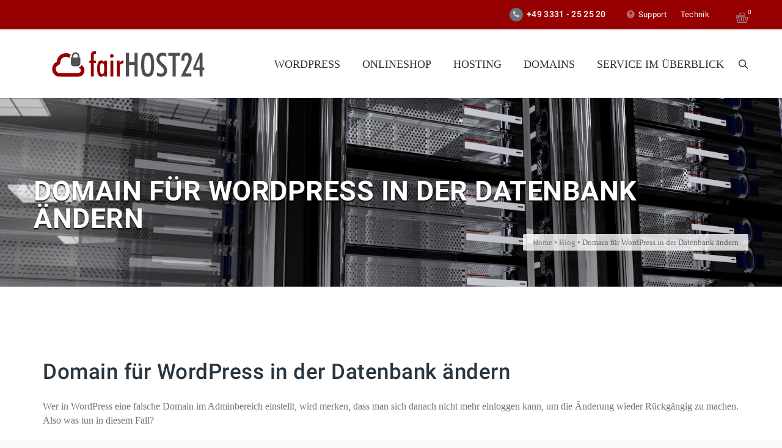

--- FILE ---
content_type: text/html; charset=UTF-8
request_url: https://fairhost24.de/domain-fuer-wordpress-in-der-datenbank-aendern.html
body_size: 37597
content:
<!DOCTYPE HTML>
<html lang="de">
<head>
<meta http-equiv="X-UA-Compatible" content="IE=edge" /><meta name="viewport" content="width=device-width, initial-scale=1">	<meta charset="UTF-8" />

				<meta name="description" content="" />
		<meta name="keywords" content="" />
		<meta name="generator" content="king-theme" />
	<meta name="author" content="Marco Neuber" /><meta name="contact" content="hosting@netztaucher.com" /><link rel="pingback" href="https://fairhost24.de/xmlrpc.php" /><link rel="shortcut icon" href="https://fairhost24.de/wp-content/uploads/2016/02/logo-fh24-01.svg" type="image/x-icon" /><script type="text/javascript">if(!document.getElementById('rs-plugin-settings-inline-css')){document.write("<style id='rs-plugin-settings-inline-css' type='text/css'></style>")}</script><meta name='robots' content='index, follow, max-image-preview:large, max-snippet:-1, max-video-preview:-1' />
<!-- This site has installed PayPal for WooCommerce v1.5.7 - https://www.angelleye.com/product/woocommerce-paypal-plugin/ -->

	<!-- This site is optimized with the Yoast SEO plugin v26.8 - https://yoast.com/product/yoast-seo-wordpress/ -->
	<title>Domain für Wordpress in der Datenbank ändern - fairHOST24</title>
	<link rel="canonical" href="https://fairhost24.de/domain-fuer-wordpress-in-der-datenbank-aendern.html" />
	<meta property="og:locale" content="de_DE" />
	<meta property="og:type" content="article" />
	<meta property="og:title" content="Domain für Wordpress in der Datenbank ändern - fairHOST24" />
	<meta property="og:description" content="Wer in WordPress eine falsche Domain im Adminbereich einstellt, wird merken, dass man sich danach nicht mehr einloggen kann, um die Änderung wieder Rückgängig zu machen. Also was tun in diesem Fall? Hier finden Sie eine Anleitung wie Sie Ihre Domain per Hand in die Datenbank von WordPress eintragen können. Die Schritte in Kürze * [&hellip;]" />
	<meta property="og:url" content="https://fairhost24.de/domain-fuer-wordpress-in-der-datenbank-aendern.html" />
	<meta property="og:site_name" content="fairHOST24" />
	<meta property="article:published_time" content="2010-03-27T11:39:38+00:00" />
	<meta name="author" content="Marco Neuber" />
	<meta name="twitter:card" content="summary_large_image" />
	<meta name="twitter:label1" content="Verfasst von" />
	<meta name="twitter:data1" content="Marco Neuber" />
	<meta name="twitter:label2" content="Geschätzte Lesezeit" />
	<meta name="twitter:data2" content="2 Minuten" />
	<script type="application/ld+json" class="yoast-schema-graph">{"@context":"https://schema.org","@graph":[{"@type":"Article","@id":"https://fairhost24.de/domain-fuer-wordpress-in-der-datenbank-aendern.html#article","isPartOf":{"@id":"https://fairhost24.de/domain-fuer-wordpress-in-der-datenbank-aendern.html"},"author":{"name":"Marco Neuber","@id":"https://fairhost24.de/#/schema/person/2389e1047cc2bb2b18475d93ad4818da"},"headline":"Domain für WordPress in der Datenbank ändern","datePublished":"2010-03-27T11:39:38+00:00","mainEntityOfPage":{"@id":"https://fairhost24.de/domain-fuer-wordpress-in-der-datenbank-aendern.html"},"wordCount":462,"publisher":{"@id":"https://fairhost24.de/#organization"},"image":{"@id":"https://fairhost24.de/domain-fuer-wordpress-in-der-datenbank-aendern.html#primaryimage"},"thumbnailUrl":"http://wphosting.de/wp-content/uploads/2010/03/anzeigen-waehlen-300x160.png","keywords":["Support"],"articleSection":["Wordpress"],"inLanguage":"de"},{"@type":"WebPage","@id":"https://fairhost24.de/domain-fuer-wordpress-in-der-datenbank-aendern.html","url":"https://fairhost24.de/domain-fuer-wordpress-in-der-datenbank-aendern.html","name":"Domain für Wordpress in der Datenbank ändern - fairHOST24","isPartOf":{"@id":"https://fairhost24.de/#website"},"primaryImageOfPage":{"@id":"https://fairhost24.de/domain-fuer-wordpress-in-der-datenbank-aendern.html#primaryimage"},"image":{"@id":"https://fairhost24.de/domain-fuer-wordpress-in-der-datenbank-aendern.html#primaryimage"},"thumbnailUrl":"http://wphosting.de/wp-content/uploads/2010/03/anzeigen-waehlen-300x160.png","datePublished":"2010-03-27T11:39:38+00:00","breadcrumb":{"@id":"https://fairhost24.de/domain-fuer-wordpress-in-der-datenbank-aendern.html#breadcrumb"},"inLanguage":"de","potentialAction":[{"@type":"ReadAction","target":["https://fairhost24.de/domain-fuer-wordpress-in-der-datenbank-aendern.html"]}]},{"@type":"ImageObject","inLanguage":"de","@id":"https://fairhost24.de/domain-fuer-wordpress-in-der-datenbank-aendern.html#primaryimage","url":"http://wphosting.de/wp-content/uploads/2010/03/anzeigen-waehlen-300x160.png","contentUrl":"http://wphosting.de/wp-content/uploads/2010/03/anzeigen-waehlen-300x160.png"},{"@type":"BreadcrumbList","@id":"https://fairhost24.de/domain-fuer-wordpress-in-der-datenbank-aendern.html#breadcrumb","itemListElement":[{"@type":"ListItem","position":1,"name":"Startseite","item":"https://fairhost24.de/"},{"@type":"ListItem","position":2,"name":"Blog","item":"https://fairhost24.de/blog"},{"@type":"ListItem","position":3,"name":"Domain für WordPress in der Datenbank ändern"}]},{"@type":"WebSite","@id":"https://fairhost24.de/#website","url":"https://fairhost24.de/","name":"fairHOST24","description":"Hosting für WordPress und Onlineshops","publisher":{"@id":"https://fairhost24.de/#organization"},"potentialAction":[{"@type":"SearchAction","target":{"@type":"EntryPoint","urlTemplate":"https://fairhost24.de/?s={search_term_string}"},"query-input":{"@type":"PropertyValueSpecification","valueRequired":true,"valueName":"search_term_string"}}],"inLanguage":"de"},{"@type":"Organization","@id":"https://fairhost24.de/#organization","name":"fairHOST24","url":"https://fairhost24.de/","logo":{"@type":"ImageObject","inLanguage":"de","@id":"https://fairhost24.de/#/schema/logo/image/","url":"https://fairhost24.de/wp-content/uploads/2018/10/pp-fh24.png","contentUrl":"https://fairhost24.de/wp-content/uploads/2018/10/pp-fh24.png","width":760,"height":90,"caption":"fairHOST24"},"image":{"@id":"https://fairhost24.de/#/schema/logo/image/"}},{"@type":"Person","@id":"https://fairhost24.de/#/schema/person/2389e1047cc2bb2b18475d93ad4818da","name":"Marco Neuber","image":{"@type":"ImageObject","inLanguage":"de","@id":"https://fairhost24.de/#/schema/person/image/","url":"https://secure.gravatar.com/avatar/97c8f9e0c575093d5c35f8d0d7950a7f37a821c99076dfcc89f765a0e0e27beb?s=96&d=mm&r=g","contentUrl":"https://secure.gravatar.com/avatar/97c8f9e0c575093d5c35f8d0d7950a7f37a821c99076dfcc89f765a0e0e27beb?s=96&d=mm&r=g","caption":"Marco Neuber"}}]}</script>
	<!-- / Yoast SEO plugin. -->


<link rel='dns-prefetch' href='//www.paypalobjects.com' />
<link rel="alternate" type="application/rss+xml" title="fairHOST24 &raquo; Feed" href="https://fairhost24.de/feed" />
<link rel="alternate" type="application/rss+xml" title="fairHOST24 &raquo; Kommentar-Feed" href="https://fairhost24.de/comments/feed" />
<script consent-skip-blocker="1" data-skip-lazy-load="js-extra" data-cfasync="false">
(function () {
  // Web Font Loader compatibility (https://github.com/typekit/webfontloader)
  var modules = {
    typekit: "https://use.typekit.net",
    google: "https://fonts.googleapis.com/"
  };

  var load = function (config) {
    setTimeout(function () {
      var a = window.consentApi;

      // Only when blocker is active
      if (a) {
        // Iterate all modules and handle in a single `WebFont.load`
        Object.keys(modules).forEach(function (module) {
          var newConfigWithoutOtherModules = JSON.parse(
            JSON.stringify(config)
          );
          Object.keys(modules).forEach(function (toRemove) {
            if (toRemove !== module) {
              delete newConfigWithoutOtherModules[toRemove];
            }
          });

          if (newConfigWithoutOtherModules[module]) {
            a.unblock(modules[module]).then(function () {
              var originalLoad = window.WebFont.load;
              if (originalLoad !== load) {
                originalLoad(newConfigWithoutOtherModules);
              }
            });
          }
        });
      }
    }, 0);
  };

  if (!window.WebFont) {
    window.WebFont = {
      load: load
    };
  }
})();
</script><style>[consent-id]:not(.rcb-content-blocker):not([consent-transaction-complete]):not([consent-visual-use-parent^="children:"]):not([consent-confirm]){opacity:0!important;}
.rcb-content-blocker+.rcb-content-blocker-children-fallback~*{display:none!important;}</style><link rel="preload" href="https://fairhost24.de/wp-content/953c8f380be1b1ab44d3cdb8299dff8b/dist/1730883261.js?ver=cfdeb40e786de82f627323f9550f905f" as="script" />
<link rel="preload" href="https://fairhost24.de/wp-content/953c8f380be1b1ab44d3cdb8299dff8b/dist/777069846.js?ver=8c1f725df9af567e471c98bf6cbb18c6" as="script" />
<link rel="preload" href="https://fairhost24.de/wp-content/plugins/js_composer/assets/lib/bower/animate-css/animate.min.css?ver=5.3" as="style" />
<script data-cfasync="false" defer src="https://fairhost24.de/wp-content/953c8f380be1b1ab44d3cdb8299dff8b/dist/1730883261.js?ver=cfdeb40e786de82f627323f9550f905f" id="real-cookie-banner-vendor-real-cookie-banner-banner-js"></script>
<script type="application/json" data-skip-lazy-load="js-extra" data-skip-moving="true" data-no-defer nitro-exclude data-alt-type="application/ld+json" data-dont-merge data-wpmeteor-nooptimize="true" data-cfasync="false" id="a86d499739233cbd6240372b87a7873631-js-extra">{"slug":"real-cookie-banner","textDomain":"real-cookie-banner","version":"5.2.12","restUrl":"https:\/\/fairhost24.de\/wp-json\/real-cookie-banner\/v1\/","restNamespace":"real-cookie-banner\/v1","restPathObfuscateOffset":"d16fc10ab63f8f2c","restRoot":"https:\/\/fairhost24.de\/wp-json\/","restQuery":{"_v":"5.2.12","_locale":"user"},"restNonce":"0e6036873c","restRecreateNonceEndpoint":"https:\/\/fairhost24.de\/wp-admin\/admin-ajax.php?action=rest-nonce","publicUrl":"https:\/\/fairhost24.de\/wp-content\/plugins\/real-cookie-banner\/public\/","chunkFolder":"dist","chunksLanguageFolder":"https:\/\/fairhost24.de\/wp-content\/languages\/mo-cache\/real-cookie-banner\/","chunks":{"chunk-config-tab-blocker.lite.js":["de_DE-83d48f038e1cf6148175589160cda67e","de_DE-e051c4c51a9ece7608a571f9dada4712","de_DE-24de88ac89ca0a1363889bd3fd6e1c50","de_DE-93ec68381a9f458fbce3acbccd434479"],"chunk-config-tab-blocker.pro.js":["de_DE-ddf5ae983675e7b6eec2afc2d53654a2","de_DE-ad0fc0f9f96d053303b1ede45a238984","de_DE-e516a6866b9a31db231ab92dedaa8b29","de_DE-1aac2e7f59d941d7ed1061d1018d2957"],"chunk-config-tab-consent.lite.js":["de_DE-3823d7521a3fc2857511061e0d660408"],"chunk-config-tab-consent.pro.js":["de_DE-9cb9ecf8c1e8ce14036b5f3a5e19f098"],"chunk-config-tab-cookies.lite.js":["de_DE-1a51b37d0ef409906245c7ed80d76040","de_DE-e051c4c51a9ece7608a571f9dada4712","de_DE-24de88ac89ca0a1363889bd3fd6e1c50"],"chunk-config-tab-cookies.pro.js":["de_DE-572ee75deed92e7a74abba4b86604687","de_DE-ad0fc0f9f96d053303b1ede45a238984","de_DE-e516a6866b9a31db231ab92dedaa8b29"],"chunk-config-tab-dashboard.lite.js":["de_DE-f843c51245ecd2b389746275b3da66b6"],"chunk-config-tab-dashboard.pro.js":["de_DE-ae5ae8f925f0409361cfe395645ac077"],"chunk-config-tab-import.lite.js":["de_DE-66df94240f04843e5a208823e466a850"],"chunk-config-tab-import.pro.js":["de_DE-e5fee6b51986d4ff7a051d6f6a7b076a"],"chunk-config-tab-licensing.lite.js":["de_DE-e01f803e4093b19d6787901b9591b5a6"],"chunk-config-tab-licensing.pro.js":["de_DE-4918ea9704f47c2055904e4104d4ffba"],"chunk-config-tab-scanner.lite.js":["de_DE-b10b39f1099ef599835c729334e38429"],"chunk-config-tab-scanner.pro.js":["de_DE-752a1502ab4f0bebfa2ad50c68ef571f"],"chunk-config-tab-settings.lite.js":["de_DE-37978e0b06b4eb18b16164a2d9c93a2c"],"chunk-config-tab-settings.pro.js":["de_DE-e59d3dcc762e276255c8989fbd1f80e3"],"chunk-config-tab-tcf.lite.js":["de_DE-4f658bdbf0aa370053460bc9e3cd1f69","de_DE-e051c4c51a9ece7608a571f9dada4712","de_DE-93ec68381a9f458fbce3acbccd434479"],"chunk-config-tab-tcf.pro.js":["de_DE-e1e83d5b8a28f1f91f63b9de2a8b181a","de_DE-ad0fc0f9f96d053303b1ede45a238984","de_DE-1aac2e7f59d941d7ed1061d1018d2957"]},"others":{"customizeValuesBanner":"{\"layout\":{\"type\":\"dialog\",\"maxHeightEnabled\":false,\"maxHeight\":740,\"dialogMaxWidth\":530,\"dialogPosition\":\"middleCenter\",\"dialogMargin\":[0,0,0,0],\"bannerPosition\":\"bottom\",\"bannerMaxWidth\":1024,\"dialogBorderRadius\":3,\"borderRadius\":5,\"animationIn\":\"slideInUp\",\"animationInDuration\":500,\"animationInOnlyMobile\":true,\"animationOut\":\"none\",\"animationOutDuration\":500,\"animationOutOnlyMobile\":true,\"overlay\":true,\"overlayBg\":\"#000000\",\"overlayBgAlpha\":38,\"overlayBlur\":2},\"decision\":{\"acceptAll\":\"button\",\"acceptEssentials\":\"button\",\"showCloseIcon\":false,\"acceptIndividual\":\"link\",\"buttonOrder\":\"all,essential,save,individual\",\"showGroups\":false,\"groupsFirstView\":false,\"saveButton\":\"always\"},\"design\":{\"bg\":\"#ffffff\",\"textAlign\":\"center\",\"linkTextDecoration\":\"underline\",\"borderWidth\":0,\"borderColor\":\"#ffffff\",\"fontSize\":13,\"fontColor\":\"#2b2b2b\",\"fontInheritFamily\":true,\"fontFamily\":\"Arial, Helvetica, sans-serif\",\"fontWeight\":\"normal\",\"boxShadowEnabled\":true,\"boxShadowOffsetX\":0,\"boxShadowOffsetY\":5,\"boxShadowBlurRadius\":13,\"boxShadowSpreadRadius\":0,\"boxShadowColor\":\"#000000\",\"boxShadowColorAlpha\":20},\"headerDesign\":{\"inheritBg\":true,\"bg\":\"#f4f4f4\",\"inheritTextAlign\":true,\"textAlign\":\"center\",\"padding\":[17,20,15,20],\"logo\":\"\",\"logoRetina\":\"\",\"logoMaxHeight\":40,\"logoPosition\":\"left\",\"logoMargin\":[5,15,5,15],\"fontSize\":20,\"fontColor\":\"#2b2b2b\",\"fontInheritFamily\":true,\"fontFamily\":\"Arial, Helvetica, sans-serif\",\"fontWeight\":\"normal\",\"borderWidth\":1,\"borderColor\":\"#efefef\"},\"bodyDesign\":{\"padding\":[15,20,5,20],\"descriptionInheritFontSize\":true,\"descriptionFontSize\":13,\"dottedGroupsInheritFontSize\":true,\"dottedGroupsFontSize\":13,\"dottedGroupsBulletColor\":\"#15779b\",\"teachingsInheritTextAlign\":true,\"teachingsTextAlign\":\"center\",\"teachingsSeparatorActive\":true,\"teachingsSeparatorWidth\":50,\"teachingsSeparatorHeight\":1,\"teachingsSeparatorColor\":\"#950000\",\"teachingsInheritFontSize\":false,\"teachingsFontSize\":12,\"teachingsInheritFontColor\":false,\"teachingsFontColor\":\"#7c7c7c\",\"accordionMargin\":[10,0,5,0],\"accordionPadding\":[5,10,5,10],\"accordionArrowType\":\"outlined\",\"accordionArrowColor\":\"#15779b\",\"accordionBg\":\"#ffffff\",\"accordionActiveBg\":\"#f9f9f9\",\"accordionHoverBg\":\"#efefef\",\"accordionBorderWidth\":1,\"accordionBorderColor\":\"#efefef\",\"accordionTitleFontSize\":12,\"accordionTitleFontColor\":\"#2b2b2b\",\"accordionTitleFontWeight\":\"normal\",\"accordionDescriptionMargin\":[5,0,0,0],\"accordionDescriptionFontSize\":12,\"accordionDescriptionFontColor\":\"#757575\",\"accordionDescriptionFontWeight\":\"normal\",\"acceptAllOneRowLayout\":false,\"acceptAllPadding\":[10,10,10,10],\"acceptAllBg\":\"#950000\",\"acceptAllTextAlign\":\"center\",\"acceptAllFontSize\":18,\"acceptAllFontColor\":\"#ffffff\",\"acceptAllFontWeight\":\"normal\",\"acceptAllBorderWidth\":0,\"acceptAllBorderColor\":\"#000000\",\"acceptAllHoverBg\":\"#950000\",\"acceptAllHoverFontColor\":\"#ffffff\",\"acceptAllHoverBorderColor\":\"#000000\",\"acceptEssentialsUseAcceptAll\":true,\"acceptEssentialsButtonType\":\"\",\"acceptEssentialsPadding\":[10,10,10,10],\"acceptEssentialsBg\":\"#efefef\",\"acceptEssentialsTextAlign\":\"center\",\"acceptEssentialsFontSize\":18,\"acceptEssentialsFontColor\":\"#0a0a0a\",\"acceptEssentialsFontWeight\":\"normal\",\"acceptEssentialsBorderWidth\":0,\"acceptEssentialsBorderColor\":\"#000000\",\"acceptEssentialsHoverBg\":\"#e8e8e8\",\"acceptEssentialsHoverFontColor\":\"#000000\",\"acceptEssentialsHoverBorderColor\":\"#000000\",\"acceptIndividualPadding\":[5,5,5,5],\"acceptIndividualBg\":\"#ffffff\",\"acceptIndividualTextAlign\":\"center\",\"acceptIndividualFontSize\":15,\"acceptIndividualFontColor\":\"#950000\",\"acceptIndividualFontWeight\":\"normal\",\"acceptIndividualBorderWidth\":0,\"acceptIndividualBorderColor\":\"#000000\",\"acceptIndividualHoverBg\":\"#ffffff\",\"acceptIndividualHoverFontColor\":\"#0a0000\",\"acceptIndividualHoverBorderColor\":\"#000000\"},\"footerDesign\":{\"poweredByLink\":true,\"inheritBg\":false,\"bg\":\"#fcfcfc\",\"inheritTextAlign\":true,\"textAlign\":\"center\",\"padding\":[10,20,15,20],\"fontSize\":14,\"fontColor\":\"#7c7c7c\",\"fontInheritFamily\":true,\"fontFamily\":\"Arial, Helvetica, sans-serif\",\"fontWeight\":\"normal\",\"hoverFontColor\":\"#2b2b2b\",\"borderWidth\":1,\"borderColor\":\"#efefef\",\"languageSwitcher\":\"flags\"},\"texts\":{\"headline\":\"Privatsph\\u00e4re-Einstellungen\",\"description\":\"Wir verwenden Cookies und \\u00e4hnliche Technologien auf unserer Website und verarbeiten personenbezogene Daten von dir (z.B. IP-Adresse), um z.B. Inhalte und Anzeigen zu personalisieren, Medien von Drittanbietern einzubinden oder Zugriffe auf unsere Website zu analysieren. Die Datenverarbeitung kann auch erst in Folge gesetzter Cookies stattfinden. Wir teilen diese Daten mit Dritten, die wir in den Privatsph\\u00e4re-Einstellungen benennen.<br \\\/><br \\\/>Die Datenverarbeitung kann mit deiner Einwilligung oder auf Basis eines berechtigten Interesses erfolgen, dem du in den Privatsph\\u00e4re-Einstellungen widersprechen kannst. Du hast das Recht, nicht einzuwilligen und deine Einwilligung zu einem sp\\u00e4teren Zeitpunkt zu \\u00e4ndern oder zu widerrufen. Weitere Informationen zur Verwendung deiner Daten findest du in unserer {{privacyPolicy}}Datenschutzerkl\\u00e4rung{{\\\/privacyPolicy}}.\",\"acceptAll\":\"Alle akzeptieren\",\"acceptEssentials\":\"Weiter ohne Einwilligung\",\"acceptIndividual\":\"Privatsph\\u00e4re-Einstellungen individuell festlegen\",\"poweredBy\":\"2\",\"dataProcessingInUnsafeCountries\":\"Einige Dienste verarbeiten personenbezogene Daten in unsicheren Drittl\\u00e4ndern. Indem du in die Nutzung dieser Services einwilligst, erkl\\u00e4rst du dich auch mit der Verarbeitung deiner Daten in diesen unsicheren Drittl\\u00e4ndern gem\\u00e4\\u00df {{legalBasis}} einverstanden. Dies birgt das Risiko, dass deine Daten von Beh\\u00f6rden zu Kontroll- und \\u00dcberwachungszwecken verarbeitet werden, m\\u00f6glicherweise ohne die M\\u00f6glichkeit eines Rechtsbehelfs.\",\"ageNoticeBanner\":\"Du bist unter {{minAge}} Jahre alt? Dann kannst du nicht in optionale Services einwilligen. Du kannst deine Eltern oder Erziehungsberechtigten bitten, mit dir in diese Services einzuwilligen.\",\"ageNoticeBlocker\":\"Du bist unter {{minAge}} Jahre alt? Leider darfst du diesem Service nicht selbst zustimmen, um diese Inhalte zu sehen. Bitte deine Eltern oder Erziehungsberechtigten, dem Service mit dir zuzustimmen!\",\"listServicesNotice\":\"Wenn du alle Services akzeptierst, erlaubst du, dass {{services}} geladen werden. Diese sind nach ihrem Zweck in Gruppen {{serviceGroups}} unterteilt (Zugeh\\u00f6rigkeit durch hochgestellte Zahlen gekennzeichnet).\",\"listServicesLegitimateInterestNotice\":\"Au\\u00dferdem werden die {{services}} auf der Grundlage eines berechtigten Interesses geladen.\",\"consentForwardingExternalHosts\":\"Deine Einwilligung gilt auch auf {{websites}}.\",\"blockerHeadline\":\"{{name}} aufgrund von Privatsph\\u00e4re-Einstellungen blockiert\",\"blockerLinkShowMissing\":\"Zeige alle Services, denen du noch zustimmen musst\",\"blockerLoadButton\":\"Erforderliche Services akzeptieren und Inhalte laden\",\"blockerAcceptInfo\":\"Wenn du die blockierten Inhalte l\\u00e4dst, werden deine Datenschutzeinstellungen angepasst. Inhalte aus diesem Service werden in Zukunft nicht mehr blockiert. Du hast das Recht, deine Entscheidung jederzeit zu widerrufen oder zu \\u00e4ndern.\",\"stickyHistory\":\"Historie der Privatsph\\u00e4re-Einstellungen\",\"stickyRevoke\":\"Einwilligungen widerrufen\",\"stickyRevokeSuccessMessage\":\"Du hast die Einwilligung f\\u00fcr Services mit dessen Cookies und Verarbeitung personenbezogener Daten erfolgreich widerrufen. Die Seite wird jetzt neu geladen!\",\"stickyChange\":\"Privatsph\\u00e4re-Einstellungen \\u00e4ndern\"},\"individualLayout\":{\"inheritDialogMaxWidth\":false,\"dialogMaxWidth\":970,\"inheritBannerMaxWidth\":true,\"bannerMaxWidth\":1980,\"descriptionTextAlign\":\"left\"},\"group\":{\"checkboxBg\":\"#f0f0f0\",\"checkboxBorderWidth\":1,\"checkboxBorderColor\":\"#d2d2d2\",\"checkboxActiveColor\":\"#ffffff\",\"checkboxActiveBg\":\"#15779b\",\"checkboxActiveBorderColor\":\"#11607d\",\"groupInheritBg\":true,\"groupBg\":\"#f4f4f4\",\"groupPadding\":[15,15,15,15],\"groupSpacing\":10,\"groupBorderRadius\":5,\"groupBorderWidth\":1,\"groupBorderColor\":\"#f4f4f4\",\"headlineFontSize\":16,\"headlineFontWeight\":\"normal\",\"headlineFontColor\":\"#2b2b2b\",\"descriptionFontSize\":14,\"descriptionFontColor\":\"#7c7c7c\",\"linkColor\":\"#7c7c7c\",\"linkHoverColor\":\"#2b2b2b\",\"detailsHideLessRelevant\":true},\"saveButton\":{\"useAcceptAll\":true,\"type\":\"button\",\"padding\":[10,10,10,10],\"bg\":\"#efefef\",\"textAlign\":\"center\",\"fontSize\":18,\"fontColor\":\"#0a0a0a\",\"fontWeight\":\"normal\",\"borderWidth\":0,\"borderColor\":\"#000000\",\"hoverBg\":\"#e8e8e8\",\"hoverFontColor\":\"#000000\",\"hoverBorderColor\":\"#000000\"},\"individualTexts\":{\"headline\":\"Individuelle Privatsph\\u00e4re-Einstellungen\",\"description\":\"Wir verwenden Cookies und \\u00e4hnliche Technologien auf unserer Website und verarbeiten personenbezogene Daten von dir (z.B. IP-Adresse), um z.B. Inhalte und Anzeigen zu personalisieren, Medien von Drittanbietern einzubinden oder Zugriffe auf unsere Website zu analysieren. Die Datenverarbeitung kann auch erst in Folge gesetzter Cookies stattfinden. Wir teilen diese Daten mit Dritten, die wir in den Privatsph\\u00e4re-Einstellungen benennen.<br \\\/><br \\\/>Die Datenverarbeitung kann mit deiner Einwilligung oder auf Basis eines berechtigten Interesses erfolgen, dem du in den Privatsph\\u00e4re-Einstellungen widersprechen kannst. Du hast das Recht, nicht einzuwilligen und deine Einwilligung zu einem sp\\u00e4teren Zeitpunkt zu \\u00e4ndern oder zu widerrufen. Weitere Informationen zur Verwendung deiner Daten findest du in unserer {{privacyPolicy}}Datenschutzerkl\\u00e4rung{{\\\/privacyPolicy}}.<br \\\/><br \\\/>Im Folgenden findest du eine \\u00dcbersicht \\u00fcber alle Services, die von dieser Website genutzt werden. Du kannst dir detaillierte Informationen zu jedem Service ansehen und ihm einzeln zustimmen oder von deinem Widerspruchsrecht Gebrauch machen.\",\"save\":\"Individuelle Auswahlen speichern\",\"showMore\":\"Service-Informationen anzeigen\",\"hideMore\":\"Service-Informationen ausblenden\",\"postamble\":\"\"},\"mobile\":{\"enabled\":true,\"maxHeight\":400,\"hideHeader\":false,\"alignment\":\"bottom\",\"scalePercent\":90,\"scalePercentVertical\":-50},\"sticky\":{\"enabled\":false,\"animationsEnabled\":true,\"alignment\":\"left\",\"bubbleBorderRadius\":50,\"icon\":\"fingerprint\",\"iconCustom\":\"\",\"iconCustomRetina\":\"\",\"iconSize\":30,\"iconColor\":\"#ffffff\",\"bubbleMargin\":[10,20,20,20],\"bubblePadding\":15,\"bubbleBg\":\"#15779b\",\"bubbleBorderWidth\":0,\"bubbleBorderColor\":\"#10556f\",\"boxShadowEnabled\":true,\"boxShadowOffsetX\":0,\"boxShadowOffsetY\":2,\"boxShadowBlurRadius\":5,\"boxShadowSpreadRadius\":1,\"boxShadowColor\":\"#105b77\",\"boxShadowColorAlpha\":40,\"bubbleHoverBg\":\"#ffffff\",\"bubbleHoverBorderColor\":\"#000000\",\"hoverIconColor\":\"#000000\",\"hoverIconCustom\":\"\",\"hoverIconCustomRetina\":\"\",\"menuFontSize\":16,\"menuBorderRadius\":5,\"menuItemSpacing\":10,\"menuItemPadding\":[5,10,5,10]},\"customCss\":{\"css\":\"\",\"antiAdBlocker\":\"y\"}}","isPro":false,"showProHints":false,"proUrl":"https:\/\/devowl.io\/de\/go\/real-cookie-banner?source=rcb-lite","showLiteNotice":true,"frontend":{"groups":"[{\"id\":165,\"name\":\"Essenziell\",\"slug\":\"essenziell\",\"description\":\"Essenzielle Services sind f\\u00fcr die grundlegende Funktionalit\\u00e4t der Website erforderlich. Sie enthalten nur technisch notwendige Services. Diesen Services kann nicht widersprochen werden.\",\"isEssential\":true,\"isDefault\":true,\"items\":[{\"id\":5492,\"name\":\"Real Cookie Banner\",\"purpose\":\"Real Cookie Banner bittet Website-Besucher um die Einwilligung zum Setzen von Cookies und zur Verarbeitung personenbezogener Daten. Dazu wird jedem Website-Besucher eine UUID (pseudonyme Identifikation des Nutzers) zugewiesen, die bis zum Ablauf des Cookies zur Speicherung der Einwilligung g\\u00fcltig ist. Cookies werden dazu verwendet, um zu testen, ob Cookies gesetzt werden k\\u00f6nnen, um Referenz auf die dokumentierte Einwilligung zu speichern, um zu speichern, in welche Services aus welchen Service-Gruppen der Besucher eingewilligt hat, und, falls Einwilligung nach dem Transparency & Consent Framework (TCF) eingeholt werden, um die Einwilligungen in TCF Partner, Zwecke, besondere Zwecke, Funktionen und besondere Funktionen zu speichern. Im Rahmen der Darlegungspflicht nach DSGVO wird die erhobene Einwilligung vollumf\\u00e4nglich dokumentiert. Dazu z\\u00e4hlt neben den Services und Service-Gruppen, in welche der Besucher eingewilligt hat, und falls Einwilligung nach dem TCF Standard eingeholt werden, in welche TCF Partner, Zwecke und Funktionen der Besucher eingewilligt hat, alle Einstellungen des Cookie Banners zum Zeitpunkt der Einwilligung als auch die technischen Umst\\u00e4nde (z.B. Gr\\u00f6\\u00dfe des Sichtbereichs bei der Einwilligung) und die Nutzerinteraktionen (z.B. Klick auf Buttons), die zur Einwilligung gef\\u00fchrt haben. Die Einwilligung wird pro Sprache einmal erhoben.\",\"providerContact\":{\"phone\":\"\",\"email\":\"\",\"link\":\"\"},\"isProviderCurrentWebsite\":true,\"provider\":\"fairHOST24\",\"uniqueName\":\"real-cookie-banner\",\"isEmbeddingOnlyExternalResources\":false,\"legalBasis\":\"legal-requirement\",\"dataProcessingInCountries\":[],\"dataProcessingInCountriesSpecialTreatments\":[],\"technicalDefinitions\":[{\"type\":\"http\",\"name\":\"real_cookie_banner*\",\"host\":\".fairhost24.de\",\"duration\":365,\"durationUnit\":\"d\",\"isSessionDuration\":false,\"purpose\":\"Eindeutiger Identifikator f\\u00fcr die Einwilligung, aber nicht f\\u00fcr den Website-Besucher. Revisionshash f\\u00fcr die Einstellungen des Cookie-Banners (Texte, Farben, Funktionen, Servicegruppen, Dienste, Content Blocker usw.). IDs f\\u00fcr eingewilligte Services und Service-Gruppen.\"},{\"type\":\"http\",\"name\":\"real_cookie_banner*-tcf\",\"host\":\".fairhost24.de\",\"duration\":365,\"durationUnit\":\"d\",\"isSessionDuration\":false,\"purpose\":\"Im Rahmen von TCF gesammelte Einwilligungen, die im TC-String-Format gespeichert werden, einschlie\\u00dflich TCF-Vendoren, -Zwecke, -Sonderzwecke, -Funktionen und -Sonderfunktionen.\"},{\"type\":\"http\",\"name\":\"real_cookie_banner*-gcm\",\"host\":\".fairhost24.de\",\"duration\":365,\"durationUnit\":\"d\",\"isSessionDuration\":false,\"purpose\":\"Die im Google Consent Mode gesammelten Einwilligungen in die verschiedenen Einwilligungstypen (Zwecke) werden f\\u00fcr alle mit dem Google Consent Mode kompatiblen Services gespeichert.\"},{\"type\":\"http\",\"name\":\"real_cookie_banner-test\",\"host\":\".fairhost24.de\",\"duration\":365,\"durationUnit\":\"d\",\"isSessionDuration\":false,\"purpose\":\"Cookie, der gesetzt wurde, um die Funktionalit\\u00e4t von HTTP-Cookies zu testen. Wird sofort nach dem Test gel\\u00f6scht.\"},{\"type\":\"local\",\"name\":\"real_cookie_banner*\",\"host\":\"https:\\\/\\\/fairhost24.de\",\"duration\":1,\"durationUnit\":\"d\",\"isSessionDuration\":false,\"purpose\":\"Eindeutiger Identifikator f\\u00fcr die Einwilligung, aber nicht f\\u00fcr den Website-Besucher. Revisionshash f\\u00fcr die Einstellungen des Cookie-Banners (Texte, Farben, Funktionen, Service-Gruppen, Services, Content Blocker usw.). IDs f\\u00fcr eingewilligte Services und Service-Gruppen. Wird nur solange gespeichert, bis die Einwilligung auf dem Website-Server dokumentiert ist.\"},{\"type\":\"local\",\"name\":\"real_cookie_banner*-tcf\",\"host\":\"https:\\\/\\\/fairhost24.de\",\"duration\":1,\"durationUnit\":\"d\",\"isSessionDuration\":false,\"purpose\":\"Im Rahmen von TCF gesammelte Einwilligungen werden im TC-String-Format gespeichert, einschlie\\u00dflich TCF Vendoren, Zwecke, besondere Zwecke, Funktionen und besondere Funktionen. Wird nur solange gespeichert, bis die Einwilligung auf dem Website-Server dokumentiert ist.\"},{\"type\":\"local\",\"name\":\"real_cookie_banner*-gcm\",\"host\":\"https:\\\/\\\/fairhost24.de\",\"duration\":1,\"durationUnit\":\"d\",\"isSessionDuration\":false,\"purpose\":\"Im Rahmen des Google Consent Mode erfasste Einwilligungen werden f\\u00fcr alle mit dem Google Consent Mode kompatiblen Services in Einwilligungstypen (Zwecke) gespeichert. Wird nur solange gespeichert, bis die Einwilligung auf dem Website-Server dokumentiert ist.\"},{\"type\":\"local\",\"name\":\"real_cookie_banner-consent-queue*\",\"host\":\"https:\\\/\\\/fairhost24.de\",\"duration\":1,\"durationUnit\":\"d\",\"isSessionDuration\":false,\"purpose\":\"Lokale Zwischenspeicherung (Caching) der Auswahl im Cookie-Banner, bis der Server die Einwilligung dokumentiert; Dokumentation periodisch oder bei Seitenwechseln versucht, wenn der Server nicht verf\\u00fcgbar oder \\u00fcberlastet ist.\"}],\"codeDynamics\":[],\"providerPrivacyPolicyUrl\":\"https:\\\/\\\/fairhost24.de\\\/datenschutz\",\"providerLegalNoticeUrl\":\"\",\"tagManagerOptInEventName\":\"\",\"tagManagerOptOutEventName\":\"\",\"googleConsentModeConsentTypes\":[],\"executePriority\":10,\"codeOptIn\":\"\",\"executeCodeOptInWhenNoTagManagerConsentIsGiven\":false,\"codeOptOut\":\"\",\"executeCodeOptOutWhenNoTagManagerConsentIsGiven\":false,\"deleteTechnicalDefinitionsAfterOptOut\":false,\"codeOnPageLoad\":\"\",\"presetId\":\"real-cookie-banner\"}]},{\"id\":166,\"name\":\"Funktional\",\"slug\":\"funktional\",\"description\":\"Funktionale Services sind notwendig, um \\u00fcber die wesentliche Funktionalit\\u00e4t der Website hinausgehende Features wie h\\u00fcbschere Schriftarten, Videowiedergabe oder interaktive Web 2.0-Features bereitzustellen. Inhalte von z.B. Video- und Social Media-Plattformen sind standardm\\u00e4\\u00dfig gesperrt und k\\u00f6nnen zugestimmt werden. Wenn dem Service zugestimmt wird, werden diese Inhalte automatisch ohne weitere manuelle Einwilligung geladen.\",\"isEssential\":false,\"isDefault\":true,\"items\":[{\"id\":5493,\"name\":\"Google Fonts\",\"purpose\":\"Google Fonts ist ein Dienst, der Schriften, die nicht auf dem Client-Ger\\u00e4t des Nutzers installiert sind, herunterl\\u00e4dt und in die Website einbettet. Auf dem Client-Ger\\u00e4t des Nutzers werden keine Cookies im technischen Sinne gesetzt, aber es werden technische und pers\\u00f6nliche Daten wie z.B. die IP-Adresse vom Client an den Server des Dienstanbieters \\u00fcbertragen, um die Nutzung des Dienstes zu erm\\u00f6glichen.\",\"providerContact\":{\"phone\":\"\",\"email\":\"\",\"link\":\"\"},\"isProviderCurrentWebsite\":false,\"provider\":\"Google Ireland Limited\",\"uniqueName\":\"google-fonts\",\"isEmbeddingOnlyExternalResources\":true,\"legalBasis\":\"consent\",\"dataProcessingInCountries\":[\"US\"],\"dataProcessingInCountriesSpecialTreatments\":[],\"technicalDefinitions\":[{\"type\":\"http\",\"name\":\"\",\"host\":\"\",\"duration\":0,\"durationUnit\":\"y\",\"isSessionDuration\":false,\"purpose\":\"\"}],\"codeDynamics\":[],\"providerPrivacyPolicyUrl\":\"https:\\\/\\\/policies.google.com\\\/privacy\",\"providerLegalNoticeUrl\":\"\",\"tagManagerOptInEventName\":\"\",\"tagManagerOptOutEventName\":\"\",\"googleConsentModeConsentTypes\":[],\"executePriority\":10,\"codeOptIn\":\"\",\"executeCodeOptInWhenNoTagManagerConsentIsGiven\":false,\"codeOptOut\":\"\",\"executeCodeOptOutWhenNoTagManagerConsentIsGiven\":false,\"deleteTechnicalDefinitionsAfterOptOut\":false,\"codeOnPageLoad\":\"base64-encoded:[base64]\",\"presetId\":\"google-fonts\"}]}]","links":[{"id":5541,"label":"Datenschutzerkl\u00e4rung","pageType":"privacyPolicy","isExternalUrl":false,"pageId":3718,"url":"https:\/\/fairhost24.de\/datenschutz","hideCookieBanner":true,"isTargetBlank":true},{"id":5542,"label":"Impressum","pageType":"legalNotice","isExternalUrl":false,"pageId":3710,"url":"https:\/\/fairhost24.de\/impressum","hideCookieBanner":true,"isTargetBlank":true}],"websiteOperator":{"address":"","country":"","contactEmail":"base64-encoded:bmV0enRhdWNoZXJAbWFjLmNvbQ==","contactPhone":"","contactFormUrl":false},"blocker":[{"id":5494,"name":"Google Fonts","description":"","rules":["*fonts.googleapis.com*","*ajax.googleapis.com\/ajax\/libs\/webfont\/*\/webfont.js*","*fonts.gstatic.com*","*WebFont.load*google*","WebFontConfig*google*"],"criteria":"services","tcfVendors":[],"tcfPurposes":[1],"services":[5493],"isVisual":false,"visualType":"default","visualMediaThumbnail":"0","visualContentType":"","isVisualDarkMode":false,"visualBlur":0,"visualDownloadThumbnail":false,"visualHeroButtonText":"","shouldForceToShowVisual":false,"presetId":"google-fonts","visualThumbnail":null}],"languageSwitcher":[],"predefinedDataProcessingInSafeCountriesLists":{"GDPR":["AT","BE","BG","HR","CY","CZ","DK","EE","FI","FR","DE","GR","HU","IE","IS","IT","LI","LV","LT","LU","MT","NL","NO","PL","PT","RO","SK","SI","ES","SE"],"DSG":["CH"],"GDPR+DSG":[],"ADEQUACY_EU":["AD","AR","CA","FO","GG","IL","IM","JP","JE","NZ","KR","CH","GB","UY","US"],"ADEQUACY_CH":["DE","AD","AR","AT","BE","BG","CA","CY","HR","DK","ES","EE","FI","FR","GI","GR","GG","HU","IM","FO","IE","IS","IL","IT","JE","LV","LI","LT","LU","MT","MC","NO","NZ","NL","PL","PT","CZ","RO","GB","SK","SI","SE","UY","US"]},"decisionCookieName":"real_cookie_banner-v:2_blog:1_path:51c835d","revisionHash":"781791f02cd97a6d1d2bc1913e42cf59","territorialLegalBasis":["gdpr-eprivacy"],"setCookiesViaManager":"none","isRespectDoNotTrack":false,"failedConsentDocumentationHandling":"essentials","isAcceptAllForBots":true,"isDataProcessingInUnsafeCountries":false,"isAgeNotice":true,"ageNoticeAgeLimit":16,"isListServicesNotice":true,"isBannerLessConsent":false,"isTcf":false,"isGcm":false,"isGcmListPurposes":false,"hasLazyData":false},"anonymousContentUrl":"https:\/\/fairhost24.de\/wp-content\/953c8f380be1b1ab44d3cdb8299dff8b\/dist\/","anonymousHash":"953c8f380be1b1ab44d3cdb8299dff8b","hasDynamicPreDecisions":false,"isLicensed":true,"isDevLicense":false,"multilingualSkipHTMLForTag":"","isCurrentlyInTranslationEditorPreview":false,"defaultLanguage":"","currentLanguage":"","activeLanguages":[],"context":"","iso3166OneAlpha2":{"AF":"Afghanistan","AL":"Albanien","DZ":"Algerien","AS":"Amerikanisch-Samoa","AD":"Andorra","AO":"Angola","AI":"Anguilla","AQ":"Antarktis","AG":"Antigua und Barbuda","AR":"Argentinien","AM":"Armenien","AW":"Aruba","AZ":"Aserbaidschan","AU":"Australien","BS":"Bahamas","BH":"Bahrain","BD":"Bangladesch","BB":"Barbados","BY":"Belarus","BE":"Belgien","BZ":"Belize","BJ":"Benin","BM":"Bermuda","BT":"Bhutan","BO":"Bolivien","BA":"Bosnien und Herzegowina","BW":"Botswana","BV":"Bouvetinsel","BR":"Brasilien","IO":"Britisches Territorium im Indischen Ozean","BN":"Brunei Darussalam","BG":"Bulgarien","BF":"Burkina Faso","BI":"Burundi","CL":"Chile","CN":"China","CK":"Cookinseln","CR":"Costa Rica","CW":"Cura\u00e7ao","DE":"Deutschland","LA":"Die Laotische Demokratische Volksrepublik","DM":"Dominica","DO":"Dominikanische Republik","DJ":"Dschibuti","DK":"D\u00e4nemark","EC":"Ecuador","SV":"El Salvador","ER":"Eritrea","EE":"Estland","FK":"Falklandinseln (Malwinen)","FJ":"Fidschi","FI":"Finnland","FR":"Frankreich","GF":"Franz\u00f6sisch-Guayana","PF":"Franz\u00f6sisch-Polynesien","TF":"Franz\u00f6sische S\u00fcd- und Antarktisgebiete","FO":"F\u00e4r\u00f6er Inseln","FM":"F\u00f6derierte Staaten von Mikronesien","GA":"Gabun","GM":"Gambia","GE":"Georgien","GH":"Ghana","GI":"Gibraltar","GD":"Grenada","GR":"Griechenland","GL":"Gr\u00f6nland","GP":"Guadeloupe","GU":"Guam","GT":"Guatemala","GG":"Guernsey","GN":"Guinea","GW":"Guinea-Bissau","GY":"Guyana","HT":"Haiti","HM":"Heard und die McDonaldinseln","VA":"Heiliger Stuhl (Staat Vatikanstadt)","HN":"Honduras","HK":"Hong Kong","IN":"Indien","ID":"Indonesien","IQ":"Irak","IE":"Irland","IR":"Islamische Republik Iran","IS":"Island","IM":"Isle of Man","IL":"Israel","IT":"Italien","JM":"Jamaika","JP":"Japan","YE":"Jemen","JE":"Jersey","JO":"Jordanien","VG":"Jungferninseln, Britisch","VI":"Jungferninseln, U.S.","KY":"Kaimaninseln","KH":"Kambodscha","CM":"Kamerun","CA":"Kanada","CV":"Kap Verde","BQ":"Karibischen Niederlande","KZ":"Kasachstan","QA":"Katar","KE":"Kenia","KG":"Kirgisistan","KI":"Kiribati","UM":"Kleinere Inselbesitzungen der Vereinigten Staaten","CC":"Kokosinseln","CO":"Kolumbien","KM":"Komoren","CG":"Kongo","CD":"Kongo, Demokratische Republik","KR":"Korea","XK":"Kosovo","HR":"Kroatien","CU":"Kuba","KW":"Kuwait","LS":"Lesotho","LV":"Lettland","LB":"Libanon","LR":"Liberia","LY":"Libysch-Arabische Dschamahirija","LI":"Liechtenstein","LT":"Litauen","LU":"Luxemburg","MO":"Macao","MG":"Madagaskar","MW":"Malawi","MY":"Malaysia","MV":"Malediven","ML":"Mali","MT":"Malta","MA":"Marokko","MH":"Marshallinseln","MQ":"Martinique","MR":"Mauretanien","MU":"Mauritius","YT":"Mayotte","MK":"Mazedonien","MX":"Mexiko","MD":"Moldawien","MC":"Monaco","MN":"Mongolei","ME":"Montenegro","MS":"Montserrat","MZ":"Mosambik","MM":"Myanmar","NA":"Namibia","NR":"Nauru","NP":"Nepal","NC":"Neukaledonien","NZ":"Neuseeland","NI":"Nicaragua","NL":"Niederlande","AN":"Niederl\u00e4ndische Antillen","NE":"Niger","NG":"Nigeria","NU":"Niue","KP":"Nordkorea","NF":"Norfolkinsel","NO":"Norwegen","MP":"N\u00f6rdliche Marianen","OM":"Oman","PK":"Pakistan","PW":"Palau","PS":"Pal\u00e4stinensisches Gebiet, besetzt","PA":"Panama","PG":"Papua-Neuguinea","PY":"Paraguay","PE":"Peru","PH":"Philippinen","PN":"Pitcairn","PL":"Polen","PT":"Portugal","PR":"Puerto Rico","CI":"Republik C\u00f4te d'Ivoire","RW":"Ruanda","RO":"Rum\u00e4nien","RU":"Russische F\u00f6deration","RE":"R\u00e9union","BL":"Saint Barth\u00e9l\u00e9my","PM":"Saint Pierre und Miquelo","SB":"Salomonen","ZM":"Sambia","WS":"Samoa","SM":"San Marino","SH":"Sankt Helena","MF":"Sankt Martin","SA":"Saudi-Arabien","SE":"Schweden","CH":"Schweiz","SN":"Senegal","RS":"Serbien","SC":"Seychellen","SL":"Sierra Leone","ZW":"Simbabwe","SG":"Singapur","SX":"Sint Maarten","SK":"Slowakei","SI":"Slowenien","SO":"Somalia","ES":"Spanien","LK":"Sri Lanka","KN":"St. Kitts und Nevis","LC":"St. Lucia","VC":"St. Vincent und Grenadinen","SD":"Sudan","SR":"Surinam","SJ":"Svalbard und Jan Mayen","SZ":"Swasiland","SY":"Syrische Arabische Republik","ST":"S\u00e3o Tom\u00e9 und Pr\u00edncipe","ZA":"S\u00fcdafrika","GS":"S\u00fcdgeorgien und die S\u00fcdlichen Sandwichinseln","SS":"S\u00fcdsudan","TJ":"Tadschikistan","TW":"Taiwan","TZ":"Tansania","TH":"Thailand","TL":"Timor-Leste","TG":"Togo","TK":"Tokelau","TO":"Tonga","TT":"Trinidad und Tobago","TD":"Tschad","CZ":"Tschechische Republik","TN":"Tunesien","TM":"Turkmenistan","TC":"Turks- und Caicosinseln","TV":"Tuvalu","TR":"T\u00fcrkei","UG":"Uganda","UA":"Ukraine","HU":"Ungarn","UY":"Uruguay","UZ":"Usbekistan","VU":"Vanuatu","VE":"Venezuela","AE":"Vereinigte Arabische Emirate","US":"Vereinigte Staaten","GB":"Vereinigtes K\u00f6nigreich","VN":"Vietnam","WF":"Wallis und Futuna","CX":"Weihnachtsinsel","EH":"Westsahara","CF":"Zentralafrikanische Republik","CY":"Zypern","EG":"\u00c4gypten","GQ":"\u00c4quatorialguinea","ET":"\u00c4thiopien","AX":"\u00c5land Inseln","AT":"\u00d6sterreich"},"visualParentSelectors":{".et_pb_video_box":1,".et_pb_video_slider:has(>.et_pb_slider_carousel %s)":"self",".ast-oembed-container":1,".wpb_video_wrapper":1,".gdlr-core-pbf-background-wrap":1},"isPreventPreDecision":false,"isInvalidateImplicitUserConsent":false,"dependantVisibilityContainers":["[role=\"tabpanel\"]",".eael-tab-content-item",".wpcs_content_inner",".op3-contenttoggleitem-content",".op3-popoverlay-content",".pum-overlay","[data-elementor-type=\"popup\"]",".wp-block-ub-content-toggle-accordion-content-wrap",".w-popup-wrap",".oxy-lightbox_inner[data-inner-content=true]",".oxy-pro-accordion_body",".oxy-tab-content",".kt-accordion-panel",".vc_tta-panel-body",".mfp-hide","div[id^=\"tve_thrive_lightbox_\"]",".brxe-xpromodalnestable",".evcal_eventcard",".divioverlay",".et_pb_toggle_content"],"disableDeduplicateExceptions":[".et_pb_video_slider"],"bannerDesignVersion":12,"bannerI18n":{"showMore":"Mehr anzeigen","hideMore":"Verstecken","showLessRelevantDetails":"Weitere Details anzeigen (%s)","hideLessRelevantDetails":"Weitere Details ausblenden (%s)","other":"Anderes","legalBasis":{"label":"Verwendung auf gesetzlicher Grundlage von","consentPersonalData":"Einwilligung zur Verarbeitung personenbezogener Daten","consentStorage":"Einwilligung zur Speicherung oder zum Zugriff auf Informationen auf der Endeinrichtung des Nutzers","legitimateInterestPersonalData":"Berechtigtes Interesse zur Verarbeitung personenbezogener Daten","legitimateInterestStorage":"Bereitstellung eines ausdr\u00fccklich gew\u00fcnschten digitalen Dienstes zur Speicherung oder zum Zugriff auf Informationen auf der Endeinrichtung des Nutzers","legalRequirementPersonalData":"Erf\u00fcllung einer rechtlichen Verpflichtung zur Verarbeitung personenbezogener Daten"},"territorialLegalBasisArticles":{"gdpr-eprivacy":{"dataProcessingInUnsafeCountries":"Art. 49 Abs. 1 lit. a DSGVO"},"dsg-switzerland":{"dataProcessingInUnsafeCountries":"Art. 17 Abs. 1 lit. a DSG (Schweiz)"}},"legitimateInterest":"Berechtigtes Interesse","consent":"Einwilligung","crawlerLinkAlert":"Wir haben erkannt, dass du ein Crawler\/Bot bist. Nur nat\u00fcrliche Personen d\u00fcrfen in Cookies und die Verarbeitung von personenbezogenen Daten einwilligen. Daher hat der Link f\u00fcr dich keine Funktion.","technicalCookieDefinitions":"Technische Cookie-Definitionen","technicalCookieName":"Technischer Cookie Name","usesCookies":"Verwendete Cookies","cookieRefresh":"Cookie-Erneuerung","usesNonCookieAccess":"Verwendet Cookie-\u00e4hnliche Informationen (LocalStorage, SessionStorage, IndexDB, etc.)","host":"Host","duration":"Dauer","noExpiration":"Kein Ablauf","type":"Typ","purpose":"Zweck","purposes":"Zwecke","description":"Beschreibung","optOut":"Opt-out","optOutDesc":"Cookies kann gesetzt werden, um Widerspruch des beschriebenen Verhaltens zu speichern.","headerTitlePrivacyPolicyHistory":"Privatsph\u00e4re-Einstellungen: Historie","skipToConsentChoices":"Zu Einwilligungsoptionen springen","historyLabel":"Einwilligungen anzeigen vom","historyItemLoadError":"Das Lesen der Zustimmung ist fehlgeschlagen. Bitte versuche es sp\u00e4ter noch einmal!","historySelectNone":"Noch nicht eingewilligt","provider":"Anbieter","providerContactPhone":"Telefon","providerContactEmail":"E-Mail","providerContactLink":"Kontaktformular","providerPrivacyPolicyUrl":"Datenschutzerkl\u00e4rung","providerLegalNoticeUrl":"Impressum","nonStandard":"Nicht standardisierte Datenverarbeitung","nonStandardDesc":"Einige Services setzen Cookies und\/oder verarbeiten personenbezogene Daten, ohne die Standards f\u00fcr die Mitteilung der Einwilligung einzuhalten. Diese Services werden in mehrere Gruppen eingeteilt. Sogenannte \"essenzielle Services\" werden auf Basis eines berechtigten Interesses genutzt und k\u00f6nnen nicht abgew\u00e4hlt werden (ein Widerspruch muss ggf. per E-Mail oder Brief gem\u00e4\u00df der Datenschutzerkl\u00e4rung erfolgen), w\u00e4hrend alle anderen Services nur nach einer Einwilligung genutzt werden.","dataProcessingInThirdCountries":"Datenverarbeitung in Drittl\u00e4ndern","safetyMechanisms":{"label":"Sicherheitsmechanismen f\u00fcr die Daten\u00fcbermittlung","standardContractualClauses":"Standardvertragsklauseln","adequacyDecision":"Angemessenheitsbeschluss","eu":"EU","switzerland":"Schweiz","bindingCorporateRules":"Verbindliche interne Datenschutzvorschriften","contractualGuaranteeSccSubprocessors":"Vertragliche Garantie f\u00fcr Standardvertragsklauseln mit Unterauftragsverarbeitern"},"durationUnit":{"n1":{"s":"Sekunde","m":"Minute","h":"Stunde","d":"Tag","mo":"Monat","y":"Jahr"},"nx":{"s":"Sekunden","m":"Minuten","h":"Stunden","d":"Tage","mo":"Monate","y":"Jahre"}},"close":"Schlie\u00dfen","closeWithoutSaving":"Schlie\u00dfen ohne Speichern","yes":"Ja","no":"Nein","unknown":"Unbekannt","none":"Nichts","noLicense":"Keine Lizenz aktiviert - kein Produktionseinsatz!","devLicense":"Produktlizenz nicht f\u00fcr den Produktionseinsatz!","devLicenseLearnMore":"Mehr erfahren","devLicenseLink":"https:\/\/devowl.io\/de\/wissensdatenbank\/lizenz-installations-typ\/","andSeparator":" und ","deprecated":{"appropriateSafeguard":"Geeignete Garantien","dataProcessingInUnsafeCountries":"Datenverarbeitung in unsicheren Drittl\u00e4ndern","legalRequirement":"Erf\u00fcllung einer rechtlichen Verpflichtung"}},"pageRequestUuid4":"a0ee319f9-dac9-4622-9c6b-50d5b049d8b8","pageByIdUrl":"https:\/\/fairhost24.de?page_id","pluginUrl":"https:\/\/devowl.io\/wordpress-real-cookie-banner\/"}}</script><script data-skip-lazy-load="js-extra" data-skip-moving="true" data-no-defer nitro-exclude data-alt-type="application/ld+json" data-dont-merge data-wpmeteor-nooptimize="true" data-cfasync="false" id="a86d499739233cbd6240372b87a7873632-js-extra">
(()=>{var x=function (a,b){return-1<["codeOptIn","codeOptOut","codeOnPageLoad","contactEmail"].indexOf(a)&&"string"==typeof b&&b.startsWith("base64-encoded:")?window.atob(b.substr(15)):b},t=(e,t)=>new Proxy(e,{get:(e,n)=>{let r=Reflect.get(e,n);return n===t&&"string"==typeof r&&(r=JSON.parse(r,x),Reflect.set(e,n,r)),r}}),n=JSON.parse(document.getElementById("a86d499739233cbd6240372b87a7873631-js-extra").innerHTML,x);window.Proxy?n.others.frontend=t(n.others.frontend,"groups"):n.others.frontend.groups=JSON.parse(n.others.frontend.groups,x);window.Proxy?n.others=t(n.others,"customizeValuesBanner"):n.others.customizeValuesBanner=JSON.parse(n.others.customizeValuesBanner,x);;window.realCookieBanner=n;window[Math.random().toString(36)]=n;
})();
</script><script data-cfasync="false" id="real-cookie-banner-banner-js-before">
((a,b)=>{a[b]||(a[b]={unblockSync:()=>undefined},["consentSync"].forEach(c=>a[b][c]=()=>({cookie:null,consentGiven:!1,cookieOptIn:!0})),["consent","consentAll","unblock"].forEach(c=>a[b][c]=(...d)=>new Promise(e=>a.addEventListener(b,()=>{a[b][c](...d).then(e)},{once:!0}))))})(window,"consentApi");
//# sourceURL=real-cookie-banner-banner-js-before
</script>
<script data-cfasync="false" defer src="https://fairhost24.de/wp-content/953c8f380be1b1ab44d3cdb8299dff8b/dist/777069846.js?ver=8c1f725df9af567e471c98bf6cbb18c6" id="real-cookie-banner-banner-js"></script>
<link rel='stylesheet' id='animate-css-css' href='https://fairhost24.de/wp-content/plugins/js_composer/assets/lib/bower/animate-css/animate.min.css?ver=1.0.1456070967' media='all' />
<link rel="alternate" title="oEmbed (JSON)" type="application/json+oembed" href="https://fairhost24.de/wp-json/oembed/1.0/embed?url=https%3A%2F%2Ffairhost24.de%2Fdomain-fuer-wordpress-in-der-datenbank-aendern.html" />
<link rel="alternate" title="oEmbed (XML)" type="text/xml+oembed" href="https://fairhost24.de/wp-json/oembed/1.0/embed?url=https%3A%2F%2Ffairhost24.de%2Fdomain-fuer-wordpress-in-der-datenbank-aendern.html&#038;format=xml" />
<style id='wp-img-auto-sizes-contain-inline-css'>
img:is([sizes=auto i],[sizes^="auto," i]){contain-intrinsic-size:3000px 1500px}
/*# sourceURL=wp-img-auto-sizes-contain-inline-css */
</style>
<link rel='stylesheet' id='woosb-blocks-css' href='https://fairhost24.de/wp-content/plugins/woo-product-bundle/assets/css/blocks.css?ver=1.0.1456070967' media='all' />
<link rel='stylesheet' id='angelleye-express-checkout-css-css' href='https://fairhost24.de/wp-content/plugins/paypal-for-woocommerce/assets/css/angelleye-express-checkout.css?ver=1.0.1456070967' media='all' />
<link rel='stylesheet' id='king-hosting-css' href='https://fairhost24.de/wp-content/themes/arkahost/assets/css/king-hosting.css?ver=1.0.1456070967' media='all' />
<link rel='stylesheet' id='king-reset-css' href='https://fairhost24.de/wp-content/themes/arkahost/assets/css/reset.css?ver=1.0.1456070967' media='all' />
<link rel='stylesheet' id='king-bootstrap-css' href='https://fairhost24.de/wp-content/themes/arkahost/assets/css/main_menu/bootstrap.min.css?ver=1.0.1456070967' media='all' />
<link rel='stylesheet' id='king-blog-reset-css' href='https://fairhost24.de/wp-content/themes/arkahost/assets/css/blog-reset.css?ver=1.0.1456070967' media='all' />
<link rel='stylesheet' id='king-stylesheet-css' href='https://fairhost24.de/wp-content/themes/fairhost24/style.css?ver=1.0.1456070967' media='all' />
<link rel='stylesheet' id='king-static-css' href='https://fairhost24.de/wp-content/themes/arkahost/assets/css/king.css?ver=1.0.1456070967' media='all' />
<link rel='stylesheet' id='king-arkahost-css' href='https://fairhost24.de/wp-content/themes/arkahost/assets/css/arkahost.css?ver=1.0.1456070967' media='all' />
<link rel='stylesheet' id='king-shortcodes-css' href='https://fairhost24.de/wp-content/themes/arkahost/assets/css/shortcodes.css?ver=1.0.1456070967' media='all' />
<link rel='stylesheet' id='king-box-shortcodes-css' href='https://fairhost24.de/wp-content/themes/arkahost/assets/css/box-shortcodes.css?ver=1.0.1456070967' media='all' />
<link rel='stylesheet' id='king-cubeportfolio-css' href='https://fairhost24.de/wp-content/themes/arkahost/assets/css/cube/cubeportfolio.min.css?ver=1.0.1456070967' media='all' />
<link rel='stylesheet' id='king-owl-transitions-css' href='https://fairhost24.de/wp-content/themes/arkahost/assets/css/owl.transitions.css?ver=1.0.1456070967' media='all' />
<link rel='stylesheet' id='king-owl-carousel-css' href='https://fairhost24.de/wp-content/themes/arkahost/assets/css/owl.carousel.css?ver=1.0.1456070967' media='all' />
<link rel='stylesheet' id='king-loopslider-css' href='https://fairhost24.de/wp-content/themes/arkahost/assets/css/loopslider.css?ver=1.0.1456070967' media='all' />
<link rel='stylesheet' id='king-tabacc-css' href='https://fairhost24.de/wp-content/themes/arkahost/assets/css/tabacc.css?ver=1.0.1456070967' media='all' />
<link rel='stylesheet' id='king-detached-css' href='https://fairhost24.de/wp-content/themes/arkahost/assets/css/detached.css?ver=1.0.1456070967' media='all' />
<link rel='stylesheet' id='king-revolution-css' href='https://fairhost24.de/wp-content/themes/arkahost/assets/css/reslider.css?ver=1.0.1456070967' media='all' />
<link rel='stylesheet' id='king-google-fonts-css' href='https://fairhost24.de/wp-content/uploads/fonts/ea17de8f0a6c3d768d0cecf058b77699/font.css?v=1669631796' media='all' />
<link rel='stylesheet' id='king-menu-css' href='https://fairhost24.de/wp-content/themes/arkahost/assets/css/main_menu/menu.css?ver=1.0.1456070967' media='all' />
<link rel='stylesheet' id='js_composer_front-css' href='https://fairhost24.de/wp-content/plugins/js_composer/assets/css/js_composer.min.css?ver=1.0.1456070967' media='all' />
<style id='wp-emoji-styles-inline-css'>

	img.wp-smiley, img.emoji {
		display: inline !important;
		border: none !important;
		box-shadow: none !important;
		height: 1em !important;
		width: 1em !important;
		margin: 0 0.07em !important;
		vertical-align: -0.1em !important;
		background: none !important;
		padding: 0 !important;
	}
/*# sourceURL=wp-emoji-styles-inline-css */
</style>
<style id='wp-block-library-inline-css'>
:root{--wp-block-synced-color:#7a00df;--wp-block-synced-color--rgb:122,0,223;--wp-bound-block-color:var(--wp-block-synced-color);--wp-editor-canvas-background:#ddd;--wp-admin-theme-color:#007cba;--wp-admin-theme-color--rgb:0,124,186;--wp-admin-theme-color-darker-10:#006ba1;--wp-admin-theme-color-darker-10--rgb:0,107,160.5;--wp-admin-theme-color-darker-20:#005a87;--wp-admin-theme-color-darker-20--rgb:0,90,135;--wp-admin-border-width-focus:2px}@media (min-resolution:192dpi){:root{--wp-admin-border-width-focus:1.5px}}.wp-element-button{cursor:pointer}:root .has-very-light-gray-background-color{background-color:#eee}:root .has-very-dark-gray-background-color{background-color:#313131}:root .has-very-light-gray-color{color:#eee}:root .has-very-dark-gray-color{color:#313131}:root .has-vivid-green-cyan-to-vivid-cyan-blue-gradient-background{background:linear-gradient(135deg,#00d084,#0693e3)}:root .has-purple-crush-gradient-background{background:linear-gradient(135deg,#34e2e4,#4721fb 50%,#ab1dfe)}:root .has-hazy-dawn-gradient-background{background:linear-gradient(135deg,#faaca8,#dad0ec)}:root .has-subdued-olive-gradient-background{background:linear-gradient(135deg,#fafae1,#67a671)}:root .has-atomic-cream-gradient-background{background:linear-gradient(135deg,#fdd79a,#004a59)}:root .has-nightshade-gradient-background{background:linear-gradient(135deg,#330968,#31cdcf)}:root .has-midnight-gradient-background{background:linear-gradient(135deg,#020381,#2874fc)}:root{--wp--preset--font-size--normal:16px;--wp--preset--font-size--huge:42px}.has-regular-font-size{font-size:1em}.has-larger-font-size{font-size:2.625em}.has-normal-font-size{font-size:var(--wp--preset--font-size--normal)}.has-huge-font-size{font-size:var(--wp--preset--font-size--huge)}.has-text-align-center{text-align:center}.has-text-align-left{text-align:left}.has-text-align-right{text-align:right}.has-fit-text{white-space:nowrap!important}#end-resizable-editor-section{display:none}.aligncenter{clear:both}.items-justified-left{justify-content:flex-start}.items-justified-center{justify-content:center}.items-justified-right{justify-content:flex-end}.items-justified-space-between{justify-content:space-between}.screen-reader-text{border:0;clip-path:inset(50%);height:1px;margin:-1px;overflow:hidden;padding:0;position:absolute;width:1px;word-wrap:normal!important}.screen-reader-text:focus{background-color:#ddd;clip-path:none;color:#444;display:block;font-size:1em;height:auto;left:5px;line-height:normal;padding:15px 23px 14px;text-decoration:none;top:5px;width:auto;z-index:100000}html :where(.has-border-color){border-style:solid}html :where([style*=border-top-color]){border-top-style:solid}html :where([style*=border-right-color]){border-right-style:solid}html :where([style*=border-bottom-color]){border-bottom-style:solid}html :where([style*=border-left-color]){border-left-style:solid}html :where([style*=border-width]){border-style:solid}html :where([style*=border-top-width]){border-top-style:solid}html :where([style*=border-right-width]){border-right-style:solid}html :where([style*=border-bottom-width]){border-bottom-style:solid}html :where([style*=border-left-width]){border-left-style:solid}html :where(img[class*=wp-image-]){height:auto;max-width:100%}:where(figure){margin:0 0 1em}html :where(.is-position-sticky){--wp-admin--admin-bar--position-offset:var(--wp-admin--admin-bar--height,0px)}@media screen and (max-width:600px){html :where(.is-position-sticky){--wp-admin--admin-bar--position-offset:0px}}
/*# sourceURL=/wp-includes/css/dist/block-library/common.min.css */
</style>
<style id='classic-theme-styles-inline-css'>
/*! This file is auto-generated */
.wp-block-button__link{color:#fff;background-color:#32373c;border-radius:9999px;box-shadow:none;text-decoration:none;padding:calc(.667em + 2px) calc(1.333em + 2px);font-size:1.125em}.wp-block-file__button{background:#32373c;color:#fff;text-decoration:none}
/*# sourceURL=/wp-includes/css/classic-themes.min.css */
</style>
<style id='global-styles-inline-css'>
:root{--wp--preset--aspect-ratio--square: 1;--wp--preset--aspect-ratio--4-3: 4/3;--wp--preset--aspect-ratio--3-4: 3/4;--wp--preset--aspect-ratio--3-2: 3/2;--wp--preset--aspect-ratio--2-3: 2/3;--wp--preset--aspect-ratio--16-9: 16/9;--wp--preset--aspect-ratio--9-16: 9/16;--wp--preset--color--black: #000000;--wp--preset--color--cyan-bluish-gray: #abb8c3;--wp--preset--color--white: #ffffff;--wp--preset--color--pale-pink: #f78da7;--wp--preset--color--vivid-red: #cf2e2e;--wp--preset--color--luminous-vivid-orange: #ff6900;--wp--preset--color--luminous-vivid-amber: #fcb900;--wp--preset--color--light-green-cyan: #7bdcb5;--wp--preset--color--vivid-green-cyan: #00d084;--wp--preset--color--pale-cyan-blue: #8ed1fc;--wp--preset--color--vivid-cyan-blue: #0693e3;--wp--preset--color--vivid-purple: #9b51e0;--wp--preset--gradient--vivid-cyan-blue-to-vivid-purple: linear-gradient(135deg,rgb(6,147,227) 0%,rgb(155,81,224) 100%);--wp--preset--gradient--light-green-cyan-to-vivid-green-cyan: linear-gradient(135deg,rgb(122,220,180) 0%,rgb(0,208,130) 100%);--wp--preset--gradient--luminous-vivid-amber-to-luminous-vivid-orange: linear-gradient(135deg,rgb(252,185,0) 0%,rgb(255,105,0) 100%);--wp--preset--gradient--luminous-vivid-orange-to-vivid-red: linear-gradient(135deg,rgb(255,105,0) 0%,rgb(207,46,46) 100%);--wp--preset--gradient--very-light-gray-to-cyan-bluish-gray: linear-gradient(135deg,rgb(238,238,238) 0%,rgb(169,184,195) 100%);--wp--preset--gradient--cool-to-warm-spectrum: linear-gradient(135deg,rgb(74,234,220) 0%,rgb(151,120,209) 20%,rgb(207,42,186) 40%,rgb(238,44,130) 60%,rgb(251,105,98) 80%,rgb(254,248,76) 100%);--wp--preset--gradient--blush-light-purple: linear-gradient(135deg,rgb(255,206,236) 0%,rgb(152,150,240) 100%);--wp--preset--gradient--blush-bordeaux: linear-gradient(135deg,rgb(254,205,165) 0%,rgb(254,45,45) 50%,rgb(107,0,62) 100%);--wp--preset--gradient--luminous-dusk: linear-gradient(135deg,rgb(255,203,112) 0%,rgb(199,81,192) 50%,rgb(65,88,208) 100%);--wp--preset--gradient--pale-ocean: linear-gradient(135deg,rgb(255,245,203) 0%,rgb(182,227,212) 50%,rgb(51,167,181) 100%);--wp--preset--gradient--electric-grass: linear-gradient(135deg,rgb(202,248,128) 0%,rgb(113,206,126) 100%);--wp--preset--gradient--midnight: linear-gradient(135deg,rgb(2,3,129) 0%,rgb(40,116,252) 100%);--wp--preset--font-size--small: 13px;--wp--preset--font-size--medium: 20px;--wp--preset--font-size--large: 36px;--wp--preset--font-size--x-large: 42px;--wp--preset--spacing--20: 0.44rem;--wp--preset--spacing--30: 0.67rem;--wp--preset--spacing--40: 1rem;--wp--preset--spacing--50: 1.5rem;--wp--preset--spacing--60: 2.25rem;--wp--preset--spacing--70: 3.38rem;--wp--preset--spacing--80: 5.06rem;--wp--preset--shadow--natural: 6px 6px 9px rgba(0, 0, 0, 0.2);--wp--preset--shadow--deep: 12px 12px 50px rgba(0, 0, 0, 0.4);--wp--preset--shadow--sharp: 6px 6px 0px rgba(0, 0, 0, 0.2);--wp--preset--shadow--outlined: 6px 6px 0px -3px rgb(255, 255, 255), 6px 6px rgb(0, 0, 0);--wp--preset--shadow--crisp: 6px 6px 0px rgb(0, 0, 0);}:where(.is-layout-flex){gap: 0.5em;}:where(.is-layout-grid){gap: 0.5em;}body .is-layout-flex{display: flex;}.is-layout-flex{flex-wrap: wrap;align-items: center;}.is-layout-flex > :is(*, div){margin: 0;}body .is-layout-grid{display: grid;}.is-layout-grid > :is(*, div){margin: 0;}:where(.wp-block-columns.is-layout-flex){gap: 2em;}:where(.wp-block-columns.is-layout-grid){gap: 2em;}:where(.wp-block-post-template.is-layout-flex){gap: 1.25em;}:where(.wp-block-post-template.is-layout-grid){gap: 1.25em;}.has-black-color{color: var(--wp--preset--color--black) !important;}.has-cyan-bluish-gray-color{color: var(--wp--preset--color--cyan-bluish-gray) !important;}.has-white-color{color: var(--wp--preset--color--white) !important;}.has-pale-pink-color{color: var(--wp--preset--color--pale-pink) !important;}.has-vivid-red-color{color: var(--wp--preset--color--vivid-red) !important;}.has-luminous-vivid-orange-color{color: var(--wp--preset--color--luminous-vivid-orange) !important;}.has-luminous-vivid-amber-color{color: var(--wp--preset--color--luminous-vivid-amber) !important;}.has-light-green-cyan-color{color: var(--wp--preset--color--light-green-cyan) !important;}.has-vivid-green-cyan-color{color: var(--wp--preset--color--vivid-green-cyan) !important;}.has-pale-cyan-blue-color{color: var(--wp--preset--color--pale-cyan-blue) !important;}.has-vivid-cyan-blue-color{color: var(--wp--preset--color--vivid-cyan-blue) !important;}.has-vivid-purple-color{color: var(--wp--preset--color--vivid-purple) !important;}.has-black-background-color{background-color: var(--wp--preset--color--black) !important;}.has-cyan-bluish-gray-background-color{background-color: var(--wp--preset--color--cyan-bluish-gray) !important;}.has-white-background-color{background-color: var(--wp--preset--color--white) !important;}.has-pale-pink-background-color{background-color: var(--wp--preset--color--pale-pink) !important;}.has-vivid-red-background-color{background-color: var(--wp--preset--color--vivid-red) !important;}.has-luminous-vivid-orange-background-color{background-color: var(--wp--preset--color--luminous-vivid-orange) !important;}.has-luminous-vivid-amber-background-color{background-color: var(--wp--preset--color--luminous-vivid-amber) !important;}.has-light-green-cyan-background-color{background-color: var(--wp--preset--color--light-green-cyan) !important;}.has-vivid-green-cyan-background-color{background-color: var(--wp--preset--color--vivid-green-cyan) !important;}.has-pale-cyan-blue-background-color{background-color: var(--wp--preset--color--pale-cyan-blue) !important;}.has-vivid-cyan-blue-background-color{background-color: var(--wp--preset--color--vivid-cyan-blue) !important;}.has-vivid-purple-background-color{background-color: var(--wp--preset--color--vivid-purple) !important;}.has-black-border-color{border-color: var(--wp--preset--color--black) !important;}.has-cyan-bluish-gray-border-color{border-color: var(--wp--preset--color--cyan-bluish-gray) !important;}.has-white-border-color{border-color: var(--wp--preset--color--white) !important;}.has-pale-pink-border-color{border-color: var(--wp--preset--color--pale-pink) !important;}.has-vivid-red-border-color{border-color: var(--wp--preset--color--vivid-red) !important;}.has-luminous-vivid-orange-border-color{border-color: var(--wp--preset--color--luminous-vivid-orange) !important;}.has-luminous-vivid-amber-border-color{border-color: var(--wp--preset--color--luminous-vivid-amber) !important;}.has-light-green-cyan-border-color{border-color: var(--wp--preset--color--light-green-cyan) !important;}.has-vivid-green-cyan-border-color{border-color: var(--wp--preset--color--vivid-green-cyan) !important;}.has-pale-cyan-blue-border-color{border-color: var(--wp--preset--color--pale-cyan-blue) !important;}.has-vivid-cyan-blue-border-color{border-color: var(--wp--preset--color--vivid-cyan-blue) !important;}.has-vivid-purple-border-color{border-color: var(--wp--preset--color--vivid-purple) !important;}.has-vivid-cyan-blue-to-vivid-purple-gradient-background{background: var(--wp--preset--gradient--vivid-cyan-blue-to-vivid-purple) !important;}.has-light-green-cyan-to-vivid-green-cyan-gradient-background{background: var(--wp--preset--gradient--light-green-cyan-to-vivid-green-cyan) !important;}.has-luminous-vivid-amber-to-luminous-vivid-orange-gradient-background{background: var(--wp--preset--gradient--luminous-vivid-amber-to-luminous-vivid-orange) !important;}.has-luminous-vivid-orange-to-vivid-red-gradient-background{background: var(--wp--preset--gradient--luminous-vivid-orange-to-vivid-red) !important;}.has-very-light-gray-to-cyan-bluish-gray-gradient-background{background: var(--wp--preset--gradient--very-light-gray-to-cyan-bluish-gray) !important;}.has-cool-to-warm-spectrum-gradient-background{background: var(--wp--preset--gradient--cool-to-warm-spectrum) !important;}.has-blush-light-purple-gradient-background{background: var(--wp--preset--gradient--blush-light-purple) !important;}.has-blush-bordeaux-gradient-background{background: var(--wp--preset--gradient--blush-bordeaux) !important;}.has-luminous-dusk-gradient-background{background: var(--wp--preset--gradient--luminous-dusk) !important;}.has-pale-ocean-gradient-background{background: var(--wp--preset--gradient--pale-ocean) !important;}.has-electric-grass-gradient-background{background: var(--wp--preset--gradient--electric-grass) !important;}.has-midnight-gradient-background{background: var(--wp--preset--gradient--midnight) !important;}.has-small-font-size{font-size: var(--wp--preset--font-size--small) !important;}.has-medium-font-size{font-size: var(--wp--preset--font-size--medium) !important;}.has-large-font-size{font-size: var(--wp--preset--font-size--large) !important;}.has-x-large-font-size{font-size: var(--wp--preset--font-size--x-large) !important;}
.top2em {margin-top:3em;}
.woocommerce .product ul li {list-style-type:disc; margin-left:2em;}

form.cart .button.single_add_to_cart_button {font-size:1.2em !important; background-color:#970001 !important; color:#fff !important; border-radius:4px !important; border:0px !important; height:45px;}

.woocommerce .woocommerce-message, .woocommerce-page .woocommerce-message, .woocommerce .woocommerce-info {border-radius:4px !important; border-color:#f0f0f0 !important;border-width:4px !important; color:green;}

.woocommerce .woocommerce-message, .woocommerce-page .woocommerce-message, .woocommerce .woocommerce-info {padding:8px; margin-bottom:21px;}

.page_title1 {padding:0 0 21px 0}
.page_title1 .container > h1 {padding:42px 0 10px 0px; margin-bottom:-20px;text-shadow: 0px 2px 2px #000;}

.form-page-content {background-color:#2a363f !important;}

.formcraft-css .fc-form.fc-form-2 .form-element .field-cover .button {background-color:#970001 !important; font-size:.8em !important; border:0 !important; color:#fff !important;}

.price-per-unit {padding:0 15px;}

#wdc-style .large button#Submit {background-color:#970001 !important;}

#wdc-style a#buy {width:200px !important;}

.yith-wcpb-product-bundled-item-instock {display:none;}

#content .price, .wgm-info.woocommerce-de_price_taxrate, .price-per-unit{padding:0 !important; margin:0 !important;}

.price-per-unit{font-size:.8em; color:#970001 !important;}

.product-title, .king-product-info {text-align:center !important;}

#productshowcase {border:2px solid #e0e0e0; padding:21px; border-radius:8px; margin:0 0 21px 0;}

.attachment-shop_catalog {border-radius:4px !important;}

.tm-custom-price-totals {display:none;}

.woocommerce .product ul li {margin:42px 0 0 0;}

#king_cart {background-color:transparent;padding:0px 8px 8px 8px !important; font-size:80% !important; color:#333c43;}

div#king_cart dl {background-color:#333c43; padding:4px;}

div#king_cart dt {background-color:transparent; padding:12px !important;}

.product_list_widget  {}

.formcraft-css .fc-form.fc-form-1 .form-element .submit-cover .submit-button {background-color:#920007 !important; color:#fff !important; font-size:16px !important;}

.post .entry-content h2 {margin-top:42px;}

blockquote {border-color:#920001;}


.woocommerce ul.products li.product.grid.grid-4 .product-buttons-box a {display:none;}
/*# sourceURL=global-styles-inline-css */
</style>
<link rel='stylesheet' id='formcraft-common-css' href='https://fairhost24.de/wp-content/plugins/formcraft3/dist/formcraft-common.css?ver=1.0.1456070967' media='all' />
<link rel='stylesheet' id='formcraft-form-css' href='https://fairhost24.de/wp-content/plugins/formcraft3/dist/form.css?ver=1.0.1456070967' media='all' />
<link rel='stylesheet' id='woocommerce-layout-css' href='https://fairhost24.de/wp-content/plugins/woocommerce/assets/css/woocommerce-layout.css?ver=1.0.1456070967' media='all' />
<link rel='stylesheet' id='woocommerce-smallscreen-css' href='https://fairhost24.de/wp-content/plugins/woocommerce/assets/css/woocommerce-smallscreen.css?ver=1.0.1456070967' media='only screen and (max-width: 768px)' />
<link rel='stylesheet' id='woocommerce-general-css' href='https://fairhost24.de/wp-content/plugins/woocommerce/assets/css/woocommerce.css?ver=1.0.1456070967' media='all' />
<link rel='stylesheet' id='woocommerce-blocktheme-css' href='https://fairhost24.de/wp-content/plugins/woocommerce/assets/css/woocommerce-blocktheme.css?ver=1.0.1456070967' media='all' />
<style id='woocommerce-inline-inline-css'>
.woocommerce form .form-row .required { visibility: visible; }
/*# sourceURL=woocommerce-inline-inline-css */
</style>
<link rel='stylesheet' id='woosb-frontend-css' href='https://fairhost24.de/wp-content/plugins/woo-product-bundle/assets/css/frontend.css?ver=1.0.1456070967' media='all' />
<link rel='stylesheet' id='chld_thm_cfg_parent-css' href='https://fairhost24.de/wp-content/themes/arkahost/style.css?ver=1.0.1456070967' media='all' />
<link rel='stylesheet' id='slb_core-css' href='https://fairhost24.de/wp-content/plugins/simple-lightbox/client/css/app.css?ver=1.0.1456070967' media='all' />
<link rel='stylesheet' id='tf-compiled-options-wdc-options-css' href='https://fairhost24.de/wp-content/uploads/titan-framework-wdc-options-css.css?ver=1.0.1456070967' media='all' />
<link rel='stylesheet' id='dhvc-woocommerce-page-awesome-css' href='https://fairhost24.de/wp-content/plugins/dhvc-woocommerce-page/assets/fonts/awesome/css/font-awesome.min.css?ver=1.0.1456070967' media='all' />
<link rel='stylesheet' id='dhvc-woocommerce-page-css' href='https://fairhost24.de/wp-content/plugins/dhvc-woocommerce-page/assets/css/style.css?ver=1.0.1456070967' media='all' />
<link rel='stylesheet' id='woocommerce-de_frontend_styles-css' href='https://fairhost24.de/wp-content/plugins/woocommerce-german-market/css/frontend.min.css?ver=1.0.1456070967' media='all' />
<link rel='stylesheet' id='king-responsive-css' href='https://fairhost24.de/wp-content/themes/arkahost/assets/css/responsive.css?ver=1.0.1456070967' media='all' />
<link rel='stylesheet' id='king-responsive-tabs-css' href='https://fairhost24.de/wp-content/themes/arkahost/assets/css/responsive-tabs.css?ver=1.0.1456070967' media='all' />
<link rel='stylesheet' id='king-responsive-portfolio-css' href='https://fairhost24.de/wp-content/themes/arkahost/assets/css/responsive-portfolio.css?ver=1.0.1456070967' media='all' />
<link rel='stylesheet' id='wdcGoogleFonts-css' href='https://fairhost24.de/wp-content/uploads/fonts/539f5a46713f5a8a08c38f3647783f1e/font.css?v=1669631796' media='all' />
<script src="https://fairhost24.de/wp-includes/js/jquery/jquery.min.js?ver=3.7.1" id="jquery-core-js"></script>
<script src="https://fairhost24.de/wp-includes/js/jquery/jquery-migrate.min.js?ver=3.4.1" id="jquery-migrate-js"></script>
<script id="king-user-script-js-extra">
var ajax_user_object = {"ajaxurl":"https://fairhost24.de/wp-admin/admin-ajax.php","redirecturl":"https://fairhost24.de/wp-admin/profile.php","loadingmessage":"Sending user info, please wait..."};
//# sourceURL=king-user-script-js-extra
</script>
<script src="https://fairhost24.de/wp-content/themes/arkahost/assets/js/king.user.js?ver=6.9" id="king-user-script-js"></script>
<script src="https://www.paypalobjects.com/api/checkout.min.js&#039; data-version-4 async data-log-level=&#039;error" id="angelleye-in-context-checkout-js-js"></script>
<script id="angelleye-in-context-checkout-js-frontend-js-extra">
var angelleye_in_content_param = {"environment":"production","locale":"de_DE","start_flow":"https://fairhost24.de/shop/warenkorb?startcheckout=true","show_modal":"1","update_shipping_costs_nonce":"5eb441c2c1","ajaxurl":"/?wc-ajax=wc_angelleye_ppec_update_shipping_costs","generate_cart_nonce":"f8b729ad39","add_to_cart_ajaxurl":"/?wc-ajax=angelleye_ajax_generate_cart","is_product":"no","is_cart":"no","is_checkout":"no","cart_button_possition":"bottom","is_display_on_checkout":"yes","button_size":"responsive","mini_cart_button_size":"responsive","button_color":"blue","button_shape":"rect","button_label":"","button_tagline":"","button_layout":"vertical","mini_cart_button_layout":"vertical","button_fundingicons":"","cancel_page":"https://fairhost24.de/allgemeine_geschaeftsbedingungen","is_paypal_credit_enable":"no","allowed_funding_methods":"[\"card\",\"elv\",\"venmo\"]","disallowed_funding_methods":"[]","mini_cart_allowed_funding_methods":"[\"card\",\"elv\",\"venmo\"]","mini_cart_disallowed_funding_methods":"[]","enable_google_analytics_click":"yes","set_express_checkout":"https://fairhost24.de/?wc-api=WC_Gateway_PayPal_Express_AngellEYE&pp_action=set_express_checkout","zcommit":"false"};
//# sourceURL=angelleye-in-context-checkout-js-frontend-js-extra
</script>
<script src="https://fairhost24.de/wp-content/plugins/paypal-for-woocommerce/assets/js/angelleye-in-context-checkout.min.js?ver=1769622577" id="angelleye-in-context-checkout-js-frontend-js"></script>
<script src="https://fairhost24.de/wp-content/plugins/woocommerce/assets/js/jquery-blockui/jquery.blockUI.min.js?ver=2.7.0-wc.10.4.3" id="wc-jquery-blockui-js" data-wp-strategy="defer"></script>
<script id="wc-add-to-cart-js-extra">
var wc_add_to_cart_params = {"ajax_url":"/wp-admin/admin-ajax.php","wc_ajax_url":"/?wc-ajax=%%endpoint%%","i18n_view_cart":"Warenkorb anzeigen","cart_url":"https://fairhost24.de/shop/warenkorb","is_cart":"","cart_redirect_after_add":"yes"};
//# sourceURL=wc-add-to-cart-js-extra
</script>
<script src="https://fairhost24.de/wp-content/plugins/woocommerce/assets/js/frontend/add-to-cart.min.js?ver=10.4.3" id="wc-add-to-cart-js" data-wp-strategy="defer"></script>
<script src="https://fairhost24.de/wp-content/plugins/woocommerce/assets/js/js-cookie/js.cookie.min.js?ver=2.1.4-wc.10.4.3" id="wc-js-cookie-js" defer data-wp-strategy="defer"></script>
<script id="woocommerce-js-extra">
var woocommerce_params = {"ajax_url":"/wp-admin/admin-ajax.php","wc_ajax_url":"/?wc-ajax=%%endpoint%%","i18n_password_show":"Passwort anzeigen","i18n_password_hide":"Passwort ausblenden"};
//# sourceURL=woocommerce-js-extra
</script>
<script src="https://fairhost24.de/wp-content/plugins/woocommerce/assets/js/frontend/woocommerce.min.js?ver=10.4.3" id="woocommerce-js" defer data-wp-strategy="defer"></script>
<script src="https://fairhost24.de/wp-content/plugins/js_composer/assets/js/vendors/woocommerce-add-to-cart.js?ver=5.3" id="vc_woocommerce-add-to-cart-js-js"></script>
<link rel="https://api.w.org/" href="https://fairhost24.de/wp-json/" /><link rel="alternate" title="JSON" type="application/json" href="https://fairhost24.de/wp-json/wp/v2/posts/744" /><link rel="EditURI" type="application/rsd+xml" title="RSD" href="https://fairhost24.de/xmlrpc.php?rsd" />
<meta name="generator" content="WordPress 6.9" />
<meta name="generator" content="WooCommerce 10.4.3" />
<link rel='shortlink' href='https://fairhost24.de/?p=744' />
<script type="text/javascript">
		/* <![CDATA[ */
		var king_hosting_params = {"adv_custom_field" : "domains[]", "arkahost_adv_url":"https://fairhost24.de/domain-fuer-wordpress-in-der-datenbank-aendern.html/?ccce=cart&a=add&domain=register", "home_url":"https://fairhost24.de", "ajax_url":"https://fairhost24.de/wp-admin/admin-ajax.php", "hosting_js":"https://fairhost24.de/wp-content/themes/arkahost/assets/js/king.hosting.js"};
		/* ]]> */
		</script>	<noscript><style>.woocommerce-product-gallery{ opacity: 1 !important; }</style></noscript>
	<meta name="generator" content="Powered by WPBakery Page Builder - drag and drop page builder for WordPress."/>
<!--[if lte IE 9]><link rel="stylesheet" type="text/css" href="https://fairhost24.de/wp-content/plugins/js_composer/assets/css/vc_lte_ie9.min.css" media="screen"><![endif]--><noscript><style type="text/css"> .wpb_animate_when_almost_visible { opacity: 1; }</style></noscript><script type="text/javascript">var site_uri = "https://fairhost24.de";var SITE_URI = "https://fairhost24.de";var theme_uri = "https://fairhost24.de/wp-content/themes/arkahost";</script><style>html body #logo img {max-height: 400px;}
html body .navbar-brand img {max-height: 400px;}
html body .logo {margin-top: 5px;}
#breadcrumb.page_title1 {background-image: url("https://fairhost24.de/wp-content/uploads/2016/10/webhosting.jpg");}
a {text-decoration: default;}
a:hover {text-decoration: default;}
#logo {width: 280px;padding-left: 30px;}
.top_header .right a.but {background-color: #970001;color: #f00;}
.top_header .right a.but:hover {background-color: #f00;}
.top_header .right a.chat:hover {color: #970001;}
.wpb_row.domain_search {padding-left: 12px !important;}
.tablepress tfoot th, .tablepress thead th {background-color: #000;color: #fff;}
table, th {border: 0;}
.white {color: #fff;}
.tablepress .sorting:hover, .tablepress .sorting_asc, .tablepress .sorting_desc {background-color: #970001;}
.column-1 {font-weight: bold;color: #970001;}
.tablepress td, .tablepress th {text-align: right;}
.vc_tta-tabs-list {font-weight: bold;}
.pagenation {background-color: #fff;padding: 2px 16px 2px 16px;border-radius: 2px;opacity: .8;}
.page_title1.sty13 .pagenation {color: #970001;}
.page_title1.sty13 .pagenation a {color: #970001;}
.page_title1.sty13 .pagenation::before {content: "Sie sind hier:";}
body .minicart-nav .cart-items {background: #000;}
@media all {.top_nav {background: #970001;}}
.features_sec35 {padding: 10px 80px;}
@media all {body div[class*="features_"] p {margin: 0 50px;font-size: 20px;line-height: 1.5em;}}
.king-elements.box {font-size: 2em;}
img.attachment-full.size-full {border: 0 !important;padding: 0 8px 0 0;}
@media all {.woocommerce-message .button.wc-forward {background: #222 !important;color: #fff !important;}}
@media all {.woocommerce #content div.product div.images, .woocommerce div.product div.images, .woocommerce-page #content div.product div.images, .woocommerce-page div.product div.images {width: 38% !important;}}
@media all {.single-product-content .product .summary {width: 58% !important;float: right;}}
@media all {.product-buttons .show_details_button {float: left;}}
.compare.button {display: none !important;}
@media all {#wdc-style .input-group {border: 1px solid #970001;}}
@media all {.label_price_vari {display: none;}
	.product_meta.posted-in {display: none;}
	.add_to_wishlist.customize-unpreviewable {display: none;}
	.add_to_wishlist {display: none;}
	.sharepost.woo-social-share {display: none;}}
@media all {.woocommerce span.price ins .amount, .woocommerce span.price .amount {font-size: 42px;font-weight: 500;color: #970001;display: inline-block;margin: 0 0 10px 0;}}
.vc_label {color: #fff;font-size: 1.2em;}
.related.products {display: none;}
.price, .wgm-info.woocommerce-de_price_taxrate {padding-left: 15px;}
.up-sells h2, .stock.in-stock, .powered-by {display: none !important;}
#wdc-style a#buy {width: 160px;font-weight: bold !important;}
#add_payment_method .cart-collaterals .cart_totals tr td, #add_payment_method .cart-collaterals .cart_totals tr th, body.woocommerce-cart .cart-collaterals .cart_totals tr td, body.woocommerce-cart .cart-collaterals .cart_totals tr th, body.woocommerce-checkout .cart-collaterals .cart_totals tr td, body.woocommerce-checkout .cart-collaterals .cart_totals tr th, body .woocommerce table.shop_table th {border-top: none;border-bottom: 1px solid #e6e6e6;border-right: 1px solid #e6e6e6;text-align: right;padding: 10px 20px;}
body .woocommerce-checkout table.shop_table td {text-align: right;border-right: 1px solid #e6e6e6;border-top: 0;}
.woocommerce-checkout .woocommerce .col2-set {width: 47.8260869565%;float: left;margin-right: 4.347826087%;}
.woocommerce-checkout .woocommerce .col2-set .col-1, .woocommerce-checkout .woocommerce .col2-set .col-2 {margin-bottom: 2em;width: 100%;float: none;}
.woocommerce-checkout #order_review_heading, .woocommerce-checkout #order_review {background: #fff;width: 47.8260869565%;float: right;margin-right: 0;}
.woocommerce-checkout #ship-to-different-address-checkbox {width: auto;float: right;margin-left: 15px;margin-top: 10px;opacity: 1;position: static;}
.woocommerce-checkout #ship-to-different-address label {font-size: 24px;font-weight: 700;line-height: 1;margin: 0;margin-bottom: 1em;padding: 0;text-transform: uppercase;color: #000;}
.woocommerce-checkout .woocommerce form .form-row.create-account label {padding-top: 2px;font-weight: bold;}
.woocommerce-billing-fields {background-color: #f0f0f0;padding: 21px;border-radius: 8px;}
.woocommerce #payment, .woocommerce-page #payment {border: 4px solid silver !important;border-radius: 8px;background-color: #f0f0f0 !important;margin-bottom: 20px !important;}
#place_order {font-size: 1.2em !important;background-color: #970001 !important;color: #fff !important;width: 100%;border-radius: 4px !important;border: 0 !important;}
.woocommerce-cart .wc-proceed-to-checkout a.checkout-button {font-size: 1.2em !important;background-color: #970001 !important;color: #fff !important;width: 100%;border-radius: 4px !important;border: 0 !important;}
.woocommerce-cart .wc-proceed-to-checkout a.checkout-button:hover, #place_order:hover {background-color: green !important;}
.woocommerce-thankyou-order-details, .woocommerce-bacs-bank-details, .woocommerce-order-details {border-bottom: 1px dashed silver;margin: 42px 0 42px 0 !important;}
.350hoch {height: 350px !important;}
dl {width: 100%;overflow: hidden;padding: 0;margin: 0;}
dt {float: left;background: #f0f0f0;width: 50%;padding: 8px;margin: 5px;}
dd {float: left;width: 40%;padding: 12px;margin: 0;color: #970001;}
body, .dropdown-menu, body p {font-family: "Droid Sans";font-size: 16px;}
body .navbar-default .navbar-nav>li>a {font-family: "Droid Sans" !important;font-size: 18px;}
.dropdown.minicart-nav>a>span, .msp-preset-btn-160, .sectitile .line, .king-tabs.detached ul.king-tabs-nav li.ui-tabs-active a, .king-tabs.detached ul.king-tabs-nav a:hover, #king_cart .remove:hover, #searchform #searchsubmit, .woocommerce-product-search input[type="submit"], .header-style-2 ul.nav>li>a.active, .msp-preset-btn-161, .woocommerce span.onsale, .woocommerce-page span.onsale, .product .cart-loading, body .cforms_sty3 .button, ul.tabs li.active, html ul.tabs li.active a, html ul.tabs li.active a:hover {background-color: #970001;}
#king_cart>p.total .amount, .featured_section13 .cirbox i:hover, .featured_section22 .one_fourth_big .element-icon, .navbar-default .navbar-nav>.active>a, .navbar-default .navbar-nav>.active>a:focus, .navbar-default .navbar-nav>.active>a:hover, .navbar-default .navbar-nav>.current-menu-parent>a, .navbar-default .navbar-nav>li>a:focus, .navbar-default .navbar-nav>li>a:hover, .acc-trigger a, .acc-trigger a:hover, .king-wishlist-add-to-wishlist a i, .navbar-default .navbar-nav>.current-menu-parent>a, .single-product .summary .price ins span {color: #970001;}
.woocommerce-product-search .btn, .king-switch-layout .fa-th:hover:before, .king-switch-layout .fa-list:hover:before, .king-switch-layout .active .fa:before, .woocommerce span.price ins .amount, .woocommerce span.price .amount, .widget_shopping_cart ul.product_list_widget li .amount, .product-buttons .button.product_type_simple:hover, .product-buttons .button.product_type_variable:hover, .product-buttons .show_details_button:hover, .king-wishlist-add-to-wishlist a i, .summary a.compare i, .woocommerce .star-rating span::before, .woocommerce-tabs #commentform p.stars span a, .woocommerce-tabs #commentform p.stars span a:after:hover, .woocommerce .star-rating span::before, .woocommerce .star-rating::before, .comment-form .comment-form-rating p.stars a:hover:after, #cart-place .cart .cart-content a {color: #970001 !important;}
.woocommerce .widget_price_filter .ui-slider .ui-slider-range, .woocommerce-page .widget_price_filter .ui-slider .ui-slider-range, .order-dropdown ul li a:hover, .woocommerce-tabs ul.tabs li.active, .woocommerce-tabs ul.tabs li:hover, .woocommerce .product ul.tabs li.active a, .woocommerce .product ul.tabs li:hover a, .tags li a:hover, .tagcloud a:hover {background-color: #970001 !important;}
.king_magnifier_zoom_magnifier, .woocommerce-page a.zoom img:hover, .woocommerce-page .input-text:hover {border-color: #970001;}
.king_magnifier_lens {outline: 1px solid #970001;}
.sitecolor {color: #970001;}
.header ul.nav>li>a.active, .header ul.nav>li.current-menu-parent>a {color: #970001;}
.header ul.nav>li>a:hover.active {color: #970001;}
.header ul.nav>li>a:hover {color: #970001;}
.header ul.nav .dropdown li a em {background: #970001;}
.header ul.nav .dropdown li a em.soon {background: #ccc;}
.site_wrapper ul.nav>li>a.active {color: #970001;}
.site_wrapper ul.nav>li>a:hover.active {color: #970001;}
.site_wrapper ul.nav>li>a:hover {color: #970001;transition: all .3s ease;}
.site_wrapper ul.nav .dropdown li:hover a.active {color: #970001;}
.site_wrapper .dropdown-menu>.active>a, .site_wrapper .dropdown-menu>.active>a:hover, .site_wrapper .dropdown-menu>.active>a:focus, .king-video-play-wrapper .play-button {color: #fff;background-color: #970001;}
.site_wrapper .mega-menu-contnew .section-box.last a:hover {color: #fff;background: #970001;}
.site_wrapper .mega-menu-contnew .section-box a.active, .site_wrapper .mega-menu-contnew .section-box a:hover, .site_wrapper .mega-menu-contnew .section-box a:hover strong, .site_wrapper .mega-menu-contnew .section-box a:hover span, .site_wrapper .mega-menu-contnew .section-box a:hover i {color: #970001;}
.site_wrapper .mega-menu-contnew .section-box a.active span, .site_wrapper .mega-menu-contnew .section-box a.active i, .site_wrapper .mega-menu-contnew .section-box a.active strong {color: #970001;}
.site_wrapper ul.nav .dropdown li a.active, .site_wrapper ul.nav .dropdown li a.active i {color: #970001;}
.master-slider .ms-layer.text2 em {color: #970001;}
.master-slider .ms-layer.text3 em {color: #970001;}
.master-slider .ms-layer.text4 em {color: #970001;}
.master-slider .ms-layer.sbut1:hover {color: #fff;background: #970001;}
.master-slider .ms-layer.sbut2 {color: #fff;background: #970001;}
.master-slider .ms-layer.vline {background: #970001;}
.master-slider .ms-layer.sbox1 {color: #fff;background: #970001;}
.master-slider .ms-layer.cirbox1.colored {color: #fff;background: #970001;}
.domain_search .serch_area .input_submit {background-color: #970001;color: #fff;}
.domain_search .serch_area .input_submit:hover {color: #970001;}
.host_plans .planbox.highlight .prices {background: #970001;}
.host_plans .planbox.highlight .prices:before {border-top: 21px solid #970001;}
.host_plans .planbox.highlight .prices a {color: #970001;background: #fff;}
.host_plans .planbox .prices a:hover {color: #fff;background: #970001;}
.host_plans .planbox.highlight .prices a:hover {background: rgba(0,0,0,.1);color: #fff;}
.feature_section3 .lstblogs .date {background: #970001;}
.site_wrapper .detached.tabs>ul>li.current span {background: #970001;}
.feature_section4 .center {background: #970001;}
body .button.one {color: #970001;}
body .button.one:hover {background: #970001;}
body .button.two, body .button.six {border: 2px solid #970001;color: #970001;}
body .button.two:hover, body .button.six:hover {background: #970001;border: 2px solid #970001;}
body .button.three {color: #970001;}
body .button.three:hover {color: #fff;background: #970001;}
body .button.three.dark:hover {color: #fff;background: #970001;}
body .button.four {border: 1px solid #970001;color: #970001;}
body .button.four:hover {background: #970001;border: 1px solid #970001;}
body .button.five {color: #970001;}
body .button.five:hover {background: #970001;}
.footer .ftop .left h1 {color: #970001;}
.footer .ftop .right .input_submit:hover {color: #970001;}
.price_compare .prices strong {color: #970001;}
.price_compare .prices a:hover {color: #fff;background: #970001;}
.price_compare .rowsremain.center span {background: #970001;}
.price_compare .rowsremain.center .prices a:hover {color: #fff;background: #970001;}
body .feature_section8 i {color: #970001;}
.page_title1.sty7 {background-color: #970001;}
.site_wrapper .feature_section11 .tabs>li.active {color: #970001;}
.logregform .feildcont .fbut {background: #970001;}
.feature_section17 .one_third a.but1 {background: #970001;}
.cforms .button {background: #970001;border: 1px solid #970001;}
.site_wrapper .tabs3 li a:hover {color: #970001;}
.site_wrapper .tabs3 li.active a {color: #970001;}
.site_wrapper .tabs2 li.active a {background-color: #970001;}
.site_wrapper .tabs.side li.active a {background-color: #970001;}
.site_wrapper .tabs li.active a:after {border-right-color: #970001;}
.site_wrapper ul.tabs li.active, html ul.tabs li.active a, .site_wrapper html ul.tabs li.active a:hover {border-top: 1px solid #970001;}
.site_wrapper .tags li a:hover {background-color: #970001;}
.features_sec14 {background: #970001;}
.pritable .pacdetails.three {box-shadow: 0 -5px 0 #970001;}
.pritable .pacdetails.three .title strong {color: #970001;}
.pritable .pacdetails.three .bottom a {background: #970001;}
.pritable .pacdetails.three h6 {background: #970001;}
.site_wrapper .st-accordion-four ul li.st-open>a {color: #970001;}
.site_wrapper .st-accordion-four ul li>a {color: #970001;}
.site_wrapper .st-accordion-four ul li>a:hover {color: #970001;}
.site_wrapper .st-accordion ul li>a:hover {color: #970001;}
.site_wrapper .cd-timeline-content h2 {color: #970001;font-weight: normal;margin-bottom: 0;}
.site_wrapper .no-touch .cd-timeline-content .cd-read-more:hover {background-color: #970001;}
.site_wrapper .cd-timeline-content .cd-date strong {background-color: #970001;}
.site_wrapper .cd-timeline-content .cd-date strong {background: #970001;}
.site_wrapper .cd-timeline-content .cd-date strong:after {border-right-color: #970001;}
.site_wrapper .cd-timeline-content .cd-date b {background-color: #970001;}
.site_wrapper .cd-timeline-content .cd-date b {background: #970001;}
.site_wrapper .cd-timeline-content .cd-date b:after {border-left-color: #970001;}
.features_sec38 h6 {color: #970001;}
.flips2_back {background-color: #970001;}
.flips3_front.flipscont3 i {color: #970001;}
.flips3_back {background-color: #970001;}
.flips4_back h5 a:hover {color: #970001;}
body .but_small1 {background-color: #970001;}
body .but_small1.gray:hover {background-color: #970001;}
body .but_small3 {background-color: #970001;}
body .but_small2 {background-color: #970001;}
body .but_small4 {background-color: #970001;}
body .but_small5 {color: #970001;border: 2px solid #970001;}
body .but_small5.light:hover {color: #970001;}
body .but_small5.light2:hover {color: #970001;}
body .but_medium1 {background-color: #970001;}
body .but_medium3 {background-color: #970001;}
body .but_medium2 {background-color: #970001;}
.but_medium4 {background-color: #970001;}
.but_medium5 {color: #970001;border: 2px solid #970001;}
.but_large1 {background-color: #970001;}
.but_large1.small {background-color: #970001;}
.but_large3 {background-color: #970001;}
.but_large2 {background-color: #970001;}
.but_large4 {background-color: #970001;}
.but_large4.white {color: #970001;}
.but_large5 {color: #970001;border: 2px solid #970001;}
.but_full2 .butprogress {background: #970001;}
.stcode_title4 .line {background: #970001;}
.stcode_title5 .line {background: #970001;}
.stcode_title7 .line {background: #970001;}
.stcode_title12 h2 {color: #970001;}
.button.transp2 {background: #970001;}
.counters2 i {color: #970001;}
.counters3 .one_fourth.white i {color: #970001;}
.counters3 .one_fourth.one {color: #970001;}
.counters3 .one_fourth.one i {color: #970001;}
.counters3 .one_fourth.two {color: #970001;}
.counters3 .one_fourth.two i {color: #970001;}
.counters4 {color: #970001;}
.features_sec62 .box .icon:hover {color: #970001;}
.pricingtable3 li.title.act {background-color: #970001;}
.pricingtable3 li.hecont.act strong {background-color: #970001;}
.pricingtable3 li.price.act h1 {color: #970001;}
.hexagon:hover i {color: #970001;}
.sidebar_widget ul.arrows_list1 li a {color: #970001;}
.recent_posts_list li a:hover {color: #970001;}
.fati4 {background-color: #970001;}
.fati5 {color: #970001;border: 1px solid #970001;}
.fati9 {color: #970001;border: 5px solid #970001;}
.fati19:hover {color: #970001;}
.big_text1 i {color: #970001;}
.error_pagenotfound em {color: #970001;}
.small_social_links li i {color: #970001;}
.site_wrapper .cbp-l-caption-buttonLeft, .site_wrapper .cbp-l-caption-buttonRight {background-color: #970001;}
.site_wrapper .cbp-l-filters-dropdownWrap {background: #970001;}
.site_wrapper .cbp-l-grid-masonry .cbp-caption-activeWrap.two:hover .cbp-l-caption-title, .site_wrapper .cbp-l-grid-masonry .cbp-caption-activeWrap.three:hover .cbp-l-caption-title {color: #970001;}
.blog_post h3 a {color: #970001;}
.blog_post a.date:hover {color: #970001;}
.sharepost li {background-color: #970001;}
.about_author a:hover {color: #970001;}
.alertymes2 {background-color: #970001;}
.site_wrapper #bar {background: #970001;}
.pop-wrapper2.colored li a span {border: 4px solid #970001;background: #970001;}
.pop-wrapper2.colored li a span:after {border-top: 10px solid #970001;}
a {color: #970001;}
.color {color: #970001;}
.pricing-tables-main .ordernow .colorchan {color: #fff;background-color: #970001;}
.pricingtable1 ul.active li.mostp {background-color: #970001;}
.pricingtable1 ul.active li.title h4 {color: #970001;}
.pricingtable1 ul.active li.title h1 {color: #970001;}
.pricingtable1 ul.active li.planbut a {background-color: #970001;}
.tp-caption.sbox1, .sbox1 {background: #970001;}
body .text2 em, body .text3 em {color: #970001;}
body .cirbox1.colored, body .squarebox {background: #970001;}
body .sbut1:hover, body .tp-caption .sbut1:hover {background: #970001;}
body .feature_section1 i:hover {color: #970001;}
body .feature_section3 .lstblogs .date:hover, body .feature_section3_elm .lstblogs h4 a:hover {color: #970001;}
body .feature_section4 .center .button.three:hover {background: rgba(0,0,0,.1);}
body .feature_section6_elm .item strong {color: #970001;}
body .cirbox2 {background: #970001;}
body .feature_section101 .sprice a {background: #970001;}
body .domain_search.sty2 .serch_area .input_submit {background: #970001;}
body .domain_search.sty2 .serch_area .input_submit:hover {color: #970001;}
body .feature_section102 .plan h2 strong {color: #970001;}
body .feature_section104 .box h1, body .feature_section107 h1 a {background: #970001;}
body .tp-caption.sbut10, body .sbut10 {background: #970001;}
body .sbut10:hover, body .tp-caption.sbut10:hover {color: #970001 !important;}
body .host_plans_sty3 .one_third .price h1 {color: #970001;}
body .host_plans_sty3 .one_third a.but {background: #970001;}
body .feature_section18 a {background: #970001;}
body .features_sec40 .element-icon, body .price_compare .rowsremain.center .span {background: #970001;}
body .hexagon:hover h6 {color: #970001;}
body .king-whmcs-wrapper .button.primary, body .king-whmcs-wrapper .btn-primary {background: #970001;}
body .king-whmcs-wrapper a {color: #970001;}
body .knavbar .knav>li>a:hover {color: #970001;}
body .king-whmcs-wrapper .btn-success {background: #970001;}
body .yamm-content .section-box.last a:hover {background: #970001;}
body .feature_section15_elm .one_fourth_less a:hover i {background: #970001;}
body .minicart-nav .cart-items {background: #970001;}
body .flips1_back {background: #970001;}
body .fati4 {background: #970001;}
body #wp-calendar th {background: #970001;}
body .counters4 {color: #970001;}
.pritable .pacdetails.highlight .title strong {color: #970001;}
body .pritable .pacdetails.highlight .bottom a, body .pritable .pacdetails.highlight h6 {background: #970001;}
body .king-tabs-vertical .king-tabs-nav .ui-tabs-active a, body .tabs2 .king-tabs-nav .ui-tabs-active a {background: #970001;}
body .pritable .pacdetails.highlight {box-shadow: 0 -5px 0 #970001;}
body .pricing-tables-helight {background: #970001;}
body .king-tabs-vertical .king-tabs-nav .ui-tabs-active a:after {border-right-color: #970001;}
body a.but_goback {background: #970001;}
body .cbp-l-grid-masonry-projects-title {color: #970001;}
body .cforms .button, body #content .wpb_text_column .cforms .button {background: #970001;border: 1px solid rgba(0,0,0,.1);}
body .yamm-content .section-box a:hover, body .yamm-content .section-box a:hover strong, body .yamm-content .section-box a:hover span, body .yamm-content .section-box a:hover i {color: #970001;}
body .tp-caption.sbut10, body .sbut10 {background: #970001 !important;}
body #king_cart>p.total .amount {color: #970001;}
body .launch {color: #970001;}
body .top_header .right a.but.bridge_link {background: #970001;}
body .header.sty3 .menu_main {background: #970001;}
body .header.sty3 .minicart-nav .cart-items {background: #333;}
body .header.sty3 .navbar-default .navbar-nav>.current-menu-parent>a {color: rgba(0,0,0,.5);}
#whmcsorderfrm input[type="button"]:hover, #whmcsorderfrm input[type="reset"]:hover, #whmcsorderfrm input[type="submit"]:hover {background: #970001 none repeat scroll 0 0;}
body .top_header .right a.but {background: #970001;}
body .header.sty3 .navbar-default .navbar-nav>li>a:focus {color: #fff;}
.whmpress button, .whmpress a.whmpress-btn, .whmpress a.buy-button, .whmpress a.www-button, .whmpress a.whois-button, .whmpress input[type="submit"] {background: #970001;border-color: #970001;}
.whmp_domain_search_ajax_results .whmp_found_result .whmp_search_ajax_buttons a {background: #970001;}
.whmpress_announcements .announcement-date {background: #970001;}
.whmpress_announcements a {color: #970001;}
body .btn-primary, body #bridge .btn {background-color: #970001;border-color: #970001;}
.home-shortcuts {background: #970001;}
.footer .secarea .address a:hover {color: #970001;}
.arkahost-advance-search-form .arkahost-submit {background: #970001;}
.tpbut:hover {background: #970001;}</style><script consent-inline-style="@import url(&quot;https://fairhost24.de/wp-content/plugins/real-cookie-banner/public/images/dummy.css?consent-required=5493&amp;consent-by=services&amp;consent-id=5494&amp;consent-original-url=aHR0cHM6Ly9mb250cy5nb29nbGVhcGlzLmNvbS9jc3M%2FZmFtaWx5PURyb2lkK1NhbnM%3D-&quot;);" type="text/css"></script></head>
<body class="wp-singular post-template-default single single-post postid-744 single-format-standard wp-embed-responsive wp-theme-arkahost wp-child-theme-fairhost24 bg-cover theme-arkahost woocommerce-uses-block-theme woocommerce-block-theme-has-button-styles woocommerce-no-js has_paypal_express_checkout wpb-js-composer js-comp-ver-5.3 vc_responsive">
	<div id="main" class="layout-  site_wrapper">
	<!--Header default-->
<div class="top_nav">
	<div class="container">
	    <div class="left">
		   					    </div><!-- end left -->

	    <div class="right">

	    	        <div  class="tpbut two minicart-li">
		        <a href="https://fairhost24.de/shop/warenkorb" class="minicart-nav">
			        <i class="et-basket et"></i>
			        <span class="cart-items">0</span>
			    </a>
		        <ul class="dropdown-menu">
					<li></li>
				</ul>
	        </div>
					<div class="menu-features-1-container"><ul id="menu-features-1" class="tplinks"><li id="menu-item-4412" class="menu-item menu-item-type-post_type menu-item-object-page"><a href="https://fairhost24.de/technik">Technik</a></li></ul></div>	        <ul class="tplinks">
		        	            <li>
	            	<strong>
	            		<i class="fa fa-phone"></i> +49 3331 - 25 25 20	            	</strong>
	            </li>
	            	            <li>
	            	<a href="/kontakt">
		            	<img src="https://fairhost24.de/wp-content/themes/arkahost/assets/images/site-icon3.png" alt="">
		            	Support		            </a>
		        </li>
		        	        </ul>
	    </div><!-- end right -->
	</div>
</div>
<div class="clearfix"></div>
<header class="header">
	<div class="container">
	    <!-- Logo -->
	    <div class="logo">
		    <a href="https://fairhost24.de/" id="logo">
	    		<img src="https://fairhost24.de/wp-content/uploads/2016/02/logo-fh24-01.svg" alt="Hosting für WordPress und Onlineshops" />
			</a>
	    </div>
		<!-- Navigation Menu -->
	    <div class="menu_main">
	      <div class="navbar yamm navbar-default">
	          <div class="navbar-header">
	            <div class="navbar-toggle .navbar-collapse .pull-right " data-toggle="collapse" data-target="#navbar-collapse-1">
	              <span>Menu</span>
	              <button type="button"> <i class="fa fa-bars"></i></button>
	            </div>
	          </div>
	          <div id="navbar-collapse-1" class="navbar-collapse collapse pull-right">
	            <nav><div class="menu-fh24-container"><ul id="king-mainmenu" class="nav navbar-nav"><li id="menu-item-5141" class="menu-item menu-item-type-post_type menu-item-object-page menu-item-has-children dropdown menu-item-5141 yamm-fw"><a href="https://fairhost24.de/wordpress-hosting">WordPress</a>
<ul class="dropdown-menu three">
	<li id="menu-item-5236" class="menu-item menu-item-type-post_type menu-item-object-mega_menu"><div class="yamm-content custom_width" data-width="100%"><div class="row"><div id="king-179858" class="wpb_row   "><div class="container ">
	<div class=" wpb_column vc_column_container wpb_column vc_column_container vc_col-sm-12 ">
		<div class="wpb_wrapper">
			<div class="vc_empty_space"   style="height: 21px" ><span class="vc_empty_space_inner"></span></div>

	<div class="wpb_text_column wpb_content_element  wpb_animate_when_almost_visible wpb_fadeIn fadeIn" >
		<div class="wpb_wrapper">
			<h2>WordPress Hosting</h2>

		</div>
	</div>
<div class="vc_empty_space"   style="height: 21px" ><span class="vc_empty_space_inner"></span></div>

		</div> 
	</div> 
<div class="clear"></div></div></div><div id="king-280580" class="wpb_row   "><div class="container ">
	<div class=" wpb_column vc_column_container wpb_column vc_column_container vc_col-sm-12 ">
		<div class="wpb_wrapper">
			<div class="woocommerce columns-3 "><ul class="products columns-3">
<li class="product type-product post-4748 status-publish first instock product_cat-hosting has-post-thumbnail sold-individually taxable shipping-taxable purchasable product-type-yith_bundle">
	<a href="https://fairhost24.de/shop/fair-wordpress" class="woocommerce-LoopProduct-link woocommerce-loop-product__link"><img width="300" height="300" src="https://fairhost24.de/wp-content/uploads/2017/08/fair-wordpress-hostingpaket-300x300.jpg" class="attachment-woocommerce_thumbnail size-woocommerce_thumbnail" alt="fair.wordpress" decoding="async" fetchpriority="high" srcset="https://fairhost24.de/wp-content/uploads/2017/08/fair-wordpress-hostingpaket-300x300.jpg 300w, https://fairhost24.de/wp-content/uploads/2017/08/fair-wordpress-hostingpaket-100x100.jpg 100w, https://fairhost24.de/wp-content/uploads/2017/08/fair-wordpress-hostingpaket-600x600.jpg 600w, https://fairhost24.de/wp-content/uploads/2017/08/fair-wordpress-hostingpaket-150x150.jpg 150w, https://fairhost24.de/wp-content/uploads/2017/08/fair-wordpress-hostingpaket-768x768.jpg 768w, https://fairhost24.de/wp-content/uploads/2017/08/fair-wordpress-hostingpaket.jpg 800w" sizes="(max-width: 300px) 100vw, 300px" /><h2 class="woocommerce-loop-product__title">fair.wordpress</h2>
	<span class="price"><span class="woocommerce-Price-amount amount"><bdi>15,00&nbsp;<span class="woocommerce-Price-currencySymbol">&euro;</span></bdi></span></span>
</a><a href="/domain-fuer-wordpress-in-der-datenbank-aendern.html?add-to-cart=4748" aria-describedby="woocommerce_loop_add_to_cart_link_describedby_4748" data-quantity="1" class="button wp-element-button product_type_yith_bundle add_to_cart_button" data-product_id="4748" data-product_sku="519639" aria-label="Lese mehr über &#8222;fair.wordpress&#8220;" rel="nofollow">Add to cart</a>	<span id="woocommerce_loop_add_to_cart_link_describedby_4748" class="screen-reader-text">
			</span>
</li>
</ul>
</div>
		</div> 
	</div> 
<div class="clear"></div></div></div></div></div></li>
</ul>
</li>
<li id="menu-item-5140" class="menu-item menu-item-type-post_type menu-item-object-page dropdown menu-item-5140 yam-fwr"><a href="https://fairhost24.de/shop-hosting">Onlineshop</a></li>
<li id="menu-item-4413" class="menu-item menu-item-type-post_type menu-item-object-page menu-item-has-children dropdown menu-item-4413 yamm-fw"><a href="https://fairhost24.de/hosting">Hosting</a>
<ul class="dropdown-menu three">
	<li id="menu-item-5021" class="menu-item menu-item-type-post_type menu-item-object-mega_menu"><div class="yamm-content custom_width" data-width="100%"><div class="row"><div id="king-550900" class="wpb_row   "><div class="container ">
	<div class=" wpb_column vc_column_container wpb_column vc_column_container vc_col-sm-12 ">
		<div class="wpb_wrapper">
			<div class="vc_empty_space"   style="height: 21px" ><span class="vc_empty_space_inner"></span></div>

	<div class="wpb_text_column wpb_content_element  wpb_animate_when_almost_visible wpb_fadeIn fadeIn" >
		<div class="wpb_wrapper">
			<h1>Webhosting - Webspace und Domains</h1>

		</div>
	</div>
<div class="vc_empty_space"   style="height: 21px" ><span class="vc_empty_space_inner"></span></div>

		</div> 
	</div> 
<div class="clear"></div></div></div><div id="king-295050" class="wpb_row   "><div class="container ">
	<div class=" wpb_column vc_column_container wpb_column vc_column_container vc_col-sm-12 ">
		<div class="wpb_wrapper">
			<div class="woocommerce columns-3 "><ul class="products columns-3">
</ul>
</div>
		</div> 
	</div> 
<div class="clear"></div></div></div></div></div></li>
</ul>
</li>
<li id="menu-item-2149" class="menu-item menu-item-type-post_type menu-item-object-page dropdown menu-item-2149 yam-fwr"><a href="https://fairhost24.de/domains">Domains</a></li>
<li id="menu-item-4033" class="menu-item menu-item-type-post_type menu-item-object-page menu-item-has-children dropdown menu-item-4033 yamm-fw"><a href="https://fairhost24.de/service">Service im Überblick</a>
<ul class="dropdown-menu three">
	<li id="menu-item-2172" class="menu-item menu-item-type-post_type menu-item-object-mega_menu"><div class="yamm-content custom_width" data-width=""><div class="row"><div id="king-660609" class="wpb_row   "><div class="container ">
	<div class=" section-box wpb_column vc_column_container wpb_column vc_column_container vc_col-sm-4 ">
		<div class="wpb_wrapper">
				<div class="wpb_raw_code wpb_content_element wpb_raw_html">
		<div class="wpb_wrapper">
			<a href="/domains/">
<i class="fa fa-ticket"></i>
<strong>Domains</strong>
Fast 700 Domainendungen
</a>
		</div> 
	</div> <div class="clearfix margin_bottom4"></div>	<div class="wpb_raw_code wpb_content_element wpb_raw_html">
		<div class="wpb_wrapper">
			<a href="/wordpress-hosting/">
<i class="fa fa-wordpress"></i>
<strong>WordPress Hosting</strong>
WordPress auf Speed
</a>
		</div> 
	</div> <div class="clearfix margin_bottom4"></div>	<div class="wpb_raw_code wpb_content_element wpb_raw_html">
		<div class="wpb_wrapper">
			<a href="/hosting/">
<span class="icon-users" aria-hidden="true"></span>
<strong>Webhosting</strong>
Günstig Projekte hosten
</a>
		</div> 
	</div> 
		</div> 
	</div> 

	<div class=" section-box wpb_column vc_column_container wpb_column vc_column_container vc_col-sm-4 ">
		<div class="wpb_wrapper">
				<div class="wpb_raw_code wpb_content_element wpb_raw_html">
		<div class="wpb_wrapper">
			<a href="/agenturen-reseller">
<span class="icon-like" aria-hidden="true"></span>
<strong>Reseller & Agenturen</strong>
Server, Domains, SSL
</a>
		</div> 
	</div> <div class="clearfix margin_bottom4"></div>	<div class="wpb_raw_code wpb_content_element wpb_raw_html">
		<div class="wpb_wrapper">
			<a href="/v-server">
<span class="icon-layers" aria-hidden="true"></span>
<strong>VPS - vServer</strong>
Viel Power für wenig Geld
</a>
		</div> 
	</div> <div class="clearfix margin_bottom4"></div>	<div class="wpb_raw_code wpb_content_element wpb_raw_html">
		<div class="wpb_wrapper">
			<a href="/server">
<i class="fa fa-server"></i>
<strong>Dedizierte Server</strong>
Komplette Power, für Sie allein
</a>
		</div> 
	</div> <div class="clearfix margin_bottom6"></div>
		</div> 
	</div> 

	<div class=" section-box wpb_column vc_column_container wpb_column vc_column_container vc_col-sm-4 ">
		<div class="wpb_wrapper">
				<div class="wpb_raw_code wpb_content_element wpb_raw_html">
		<div class="wpb_wrapper">
			<a href="/cloud-service">
<i class="fa fa-cloud"></i>
<strong>Cloud-Service</strong>
Service, HandsOn, Remote</a>
		</div> 
	</div> <div class="clearfix margin_bottom1"></div>
	<div class="wpb_text_column wpb_content_element " >
		<div class="wpb_wrapper">
			<p>WordPress kaputt, Shop offline, Datenverlust? Schnelle Hilfe, auch für externe Kunden.</p>

		</div>
	</div>
<div class="vc_empty_space"   style="height: 15px" ><span class="vc_empty_space_inner"></span></div>
	<div class="wpb_raw_code wpb_content_element wpb_raw_html">
		<div class="wpb_wrapper">
			<a href="/wordpress-agentur">
<i class="fa fa-sitemap"></i>
<strong>Projekte</strong>
WordPress, Shop, CMS</a>
		</div> 
	</div> 
	<div class="wpb_text_column wpb_content_element " >
		<div class="wpb_wrapper">
			<p>Erfolgreiche Internetprojekte für Freiberufler, Firmen, Vereine, Kommunen und Parteien.</p>

		</div>
	</div>
<div class="vc_empty_space"   style="height: 15px" ><span class="vc_empty_space_inner"></span></div>
	<div class="wpb_raw_code wpb_content_element wpb_raw_html">
		<div class="wpb_wrapper">
			<a href="/ssl-zertifikate-verschluesselung">
<i class="fa fa-umbrella"></i>
<strong>SSL & DSGVO</strong>
Datenschutz, Zertifikate</a>
		</div> 
	</div> 
	<div class="wpb_text_column wpb_content_element " >
		<div class="wpb_wrapper">
			<p>Verschlüsselung und rechtssichere Pflichtinhalte. Gütesiegel und Archivlösungen.</p>

		</div>
	</div>

		</div> 
	</div> 
<div class="clear"></div></div></div></div></div></li>
</ul>
</li>
<li class="dropdown yamm ext-nav search-nav"><a href="#"><i class="icon icon-magnifier"></i></a><ul class="dropdown-menu"><li>	<form method="get" id="searchform" action="https://fairhost24.de/">
		<label for="s" class="assistive-text">Search</label>
		<input type="text" class="field" name="s" id="s" placeholder="Search" />
		<input type="submit" class="submit" name="submit" id="searchsubmit" value="Search" />
	</form>
</li></ul></li></ul></div></nav>
	          </div>
	      </div>
	    </div>
	<!-- end Navigation Menu -->
	</div>
	
	
<link rel="apple-touch-icon" sizes="180x180" href="/apple-touch-icon.png">
<link rel="icon" type="image/png" sizes="32x32" href="/favicon-32x32.png">
<link rel="icon" type="image/png" sizes="16x16" href="/favicon-16x16.png">
<link rel="manifest" href="/site.webmanifest">
<link rel="mask-icon" href="/safari-pinned-tab.svg" color="#970001">
<meta name="msapplication-TileColor" content="#ffffff">
<meta name="theme-color" content="#ffffff">
	
</header>
<div class="clearfix margin_bottom11 resp_margin_bottom68"></div>
	

	<div id="breadcrumb" class="page_title1 sty12"><div class="container"><h1>Domain für Wordpress in der Datenbank ändern</h1><div class="pagenation"><a href="https://fairhost24.de">Home</a> <i> • </i> <a href="https://fairhost24.de/blog">Blog</a> <i> • </i> <span>Domain für WordPress in der Datenbank ändern</span></div></div></div>
	<div id="primary" class="site-content container-content content ">
		<div id="content" class="row row-content container">
			<div class="col-md-12">
			
			<article id="post-744" class="blog_post post-744 post type-post status-publish format-standard hentry category-wordpress tag-support">

		<div class="entry-content blog_postcontent">
			
							
								
					<header class="entry-header animated ext-fadeInUp">
						
						
															<h1>
								Domain für WordPress in der Datenbank ändern								</h1>
																				
							
									
						</header><!-- .entry-header --><p>Wer in WordPress eine falsche Domain im Adminbereich einstellt, wird merken, dass man sich danach nicht mehr einloggen kann, um die Änderung wieder Rückgängig zu machen. Also was tun in diesem Fall?</p>
<p>Hier finden Sie eine Anleitung wie Sie Ihre Domain per Hand in die Datenbank von WordPress eintragen können.</p>
<p><strong>Die Schritte in Kürze</strong><br />
* Domaineinstellungen<br />
* Zugangsdaten zur Datenbank finden<br />
* phpMyAdmin öffnen<br />
* Eintrag ändern</p>
<p><strong>Domaineinstellungen</strong></p>
<p>Im Kundenbreich unter Tools-&gt;Domains können Sie Ihre Domain(s) in untergeordnete Verzeichnisse verweisen lassen. Solange Ihre Domain noch nicht erreichbar ist, bzw. sich im KK befindet, können sie anstatt der Domain die vorläufige Adresse http://webxx.server.kundenserver42.de verwenden. Nachdem Sie per eMail von der erfolgreichen Registrierung Ihrer Domain informiert wurden, können Sie diese in den Optionen des Weblogs eintragen. Eine Anleitung dazu finden Sie hier:<br />
http://wphosting.de/wordpress-domain-in-den-optionen-eintragen.html</p>
<p>Zusätzlich können Sie einen sogenannten 301-Redirect in der .htaccess einrichten. das funktioniert so<br />
1. öffnen der .htaccess im Ordner Ihres Blogs mit einem Texteditor<br />
2. folgende Zeile anpassen und einkopieren-</p>
<blockquote><p>RewriteCond %{HTTP_HOST} ^webxx.servername.kundenserver42.de$ [NC]</p>
<p>RewriteRule ^(.*) http://ihredomain.endung/$1 [R=301,L]</p></blockquote>
<p><strong>Zugangsdaten zur Datenbank finden</strong></p>
<p>Die Zugangsdaten für die Datenbank finden Sie in der Konfigurationsdatei des Weblogs unter /html/wp-config – per (S)FTP:</p>
<p><strong>phpMyAdmin öffnen</strong></p>
<p>Sie verbinden sich auf die Datenbank, indem Sie die URL Ihres Servers mit dem Zusazt /phpMyAdmin in Ihrem Browser aufrufen, zum Beispiel<br />
http://chalmers.kundenserver42.de/phpMyAdmin/. Sie finden die URL Ihres Servers in der Mail die Sie nach Ihrer Bestellung erhalten haben,<br />
sie hat den Betreff “Ihre Kundendaten von fairHOST24”.</p>
<p><strong>Eintrag ändern</strong></p>
<p>In der Datenbank müssen Sie dann in der linken Spalte die Tabelle “wp_options” (der Präfix wp_ kann sich von den Präfixen in Ihrer Datenbank unterschieden, wenn Sie Ihn geändert haben) wählen und klicken danach oben auf den Reiter “Anzeigen”.</p>
<p><a href="http://wphosting.de/wp-content/uploads/2010/03/anzeigen-waehlen.png" data-slb-active="1" data-slb-asset="1665307117" data-slb-group="744"><img decoding="async" class="alignnone size-medium wp-image-565" title="anzeigen-waehlen" src="http://wphosting.de/wp-content/uploads/2010/03/anzeigen-waehlen-300x160.png" alt="" width="300" height="160" /></a></p>
<p>In diese Ansicht suchen Sie dann nach den Einträgen für &#8222;siteurl&#8220; und &#8222;home&#8220;. &#8222;siteurl&#8220; sollte bei Ihnen der erste Eintrag in der Tabelle sein. &#8222;home&#8220; finden Sie entweder indem Sie oben bei &#8222;Zeige&#8220; die Werte 50 und 0 eintragen</p>
<p><a href="http://wphosting.de/wp-content/uploads/2010/03/datensatzanzahl.png" data-slb-active="1" data-slb-asset="1199259503" data-slb-group="744"><img decoding="async" class="alignnone size-medium wp-image-566" title="datensatzanzahl" src="http://wphosting.de/wp-content/uploads/2010/03/datensatzanzahl-300x45.png" alt="" width="300" height="45" /></a></p>
<p>oder auf den Pfeil rechts neben dieser Anzeige klicken.<br />
Um den Eintrag nun zum Bearbeiten zu öffnen, Klicken Sie auf das Stiftsymbol vor dem Eintrag. Jetzt sehen Sie diese Ansicht:</p>
<p><a href="http://wphosting.de/wp-content/uploads/2010/03/bearbeitenfenster.png" data-slb-active="1" data-slb-asset="1645350985" data-slb-group="744"><img loading="lazy" decoding="async" class="alignnone size-medium wp-image-567" title="bearbeitenfenster" src="http://wphosting.de/wp-content/uploads/2010/03/bearbeitenfenster-300x155.png" alt="" width="300" height="155" /></a></p>
<p>Hier können Sie den Domaineintrag nun per Hand ändern. Sie müssen dabei darauf achten, dass Sie &#8222;http://&#8220; vor die Domain schreiben.<br />
Auf dem gleichen Weg ändern Sie auch den Eintrag von &#8222;home&#8220;.</p>
<p>Sie sollten nun beim Aufruf des Adminbereichs von Ihrem WordPress keine Fehlerseite mehr sehen, wenn es trotzdem noch Probleme mit Ihrem OnlineShop geben sollte, dann wenden Sie sich an den Support unter der bekannten eMail-Adresse, bzw. telefonisch unter 08000 252520.</p>
		</div><!-- .entry-content -->
		
	</article><!-- #post-744 -->
	<div class="clearfix divider_line9 lessm artciles-between"></div>				</div>
					</div>
	</div>
				
<!--Footer Default-->
<footer class="footer">
	<div class="footer">
		<div class="ftop">
			<div class="container">
			
			    <div class="left">
			    	<h4 class="caps light">
				    	<strong>jetzt anrufen</strong> 
				    	kostenlos				    </h4>
				    			        <h1 style="font-size:38px;">+49 3331 - 25 25 20</h1>
			        			    </div><!-- end left -->
			    
			    <div class="right">
			    
			    </div><!-- end right -->
			    
			</div>
		</div>
		
		<div class="clearfix"></div>
		
		<div class="secarea">
		    <div class="container">
			    
		        <div class="one_fourth animated eff-fadeInUp delay-100ms">
		            						<div id="footer_column-1" class="widget-area">
							<aside id="text-4" class="widget widget_text"><h3 class="widget-title"><span>Projekt in guten Händen</span></h3>			<div class="textwidget"><p>Die Server sind zu 100% verfügbar. Gemessen wird diese durch einen unabhängigen Dienstleister.</p>
<p>&nbsp;</p>
<p><script src='https://www.webhostlist.de/widget/redirjs.php?show=3&#038;id=3206&#038;style=2'></script></p>
</div>
		</aside>						</div>
							        </div>
		
		        <div class="one_fourth animated eff-fadeInUp delay-200ms">
		            						<div id="footer_column-2" class="widget-area">
							<aside id="rpwe_widget-2" class="widget rpwe_widget recent-posts-extended"><style>.rpwe-block ul{
list-style: none !important;
margin-left: 0 !important;
padding-left: 0 !important;
}

.rpwe-block li{
border-bottom: 1px dotted #1c2329;
margin-bottom: 10px;
padding-bottom: 10px;
list-style-type: none;
}

.rpwe-block a{
display: inline !important;
text-decoration: none;
color:#aaa !important;
}

.rpwe-block h3{
background: none !important;
clear: none;
margin-bottom: 0 !important;
margin-top: 0 !important;
font-weight: 400;
font-size: 12px !important;
line-height: 1.5em;
color:#aaa !important;
}

.rpwe-thumb{
box-shadow: none !important;
margin: 2px 10px 2px 0;
padding: 3px !important;
border:0;
}

.rpwe-summary{
font-size: 12px;
}

.rpwe-time{
color: #bbb;
font-size: 11px;
}

.rpwe-comment{
color: #bbb;
font-size: 11px;
padding-left: 5px;
}

.rpwe-alignleft{
display: inline;
float: left;
}

.rpwe-alignright{
display: inline;
float: right;
}

.rpwe-aligncenter{
display: block;
margin-left: auto;
margin-right: auto;
}

.rpwe-clearfix:before,
.rpwe-clearfix:after{
content: &quot;&quot;;
display: table !important;
}

.rpwe-clearfix:after{
clear: both;
}

.rpwe-clearfix{
zoom: 1;
}
</style><h3 class="widget-title"><span>Zuletzt aktualisiert</span></h3><div  class="rpwe-block"><ul class="rpwe-ul"><li class="rpwe-li rpwe-clearfix"><a class="rpwe-img" href="https://fairhost24.de/5-fakten-ueber-ssl-verschluesselung.html" target="_self"><img class="rpwe-alignleft rpwe-thumb" src="https://fairhost24.de/wp-content/uploads/2018/12/ssl-zertifikat-50x50.jpg" alt="5 Fakten über SSL-Verschlüsselung" height="50" width="50" loading="lazy" decoding="async"></a><h3 class="rpwe-title"><a href="https://fairhost24.de/5-fakten-ueber-ssl-verschluesselung.html" target="_self">5 Fakten über SSL-Verschlüsselung</a></h3><time class="rpwe-time published" datetime="2018-12-03T13:27:19+00:00">Dezember 3, 2018</time></li><li class="rpwe-li rpwe-clearfix"><a class="rpwe-img" href="https://fairhost24.de/kundenbereich-umstellung-auf-plesk-abgeschlossen.html" target="_self"><img class="rpwe-alignleft rpwe-thumb" src="https://fairhost24.de/wp-content/uploads/2018/11/octopus_browsers-50x50.png" alt="Kundenbereich: Umstellung auf Plesk abgeschlossen" height="50" width="50" loading="lazy" decoding="async"></a><h3 class="rpwe-title"><a href="https://fairhost24.de/kundenbereich-umstellung-auf-plesk-abgeschlossen.html" target="_self">Kundenbereich: Umstellung auf Plesk abgeschlossen</a></h3><time class="rpwe-time published" datetime="2018-11-27T13:00:58+00:00">November 27, 2018</time></li><li class="rpwe-li rpwe-clearfix"><a class="rpwe-img" href="https://fairhost24.de/fairhost24-komplettumstellung-auf-ssd-fertig.html" target="_self"><img class="rpwe-alignleft rpwe-thumb" src="https://fairhost24.de/wp-content/uploads/2015/11/Samsung_840_EVO_SSD-7_-_front_black-50x50.jpg" alt="fairHOST24: Komplettumstellung auf SSD fertig" height="50" width="50" loading="lazy" decoding="async"></a><h3 class="rpwe-title"><a href="https://fairhost24.de/fairhost24-komplettumstellung-auf-ssd-fertig.html" target="_self">fairHOST24: Komplettumstellung auf SSD fertig</a></h3><time class="rpwe-time published" datetime="2015-11-11T14:43:51+00:00">November 11, 2015</time></li></ul></div><!-- Generated by http://wordpress.org/plugins/recent-posts-widget-extended/ --></aside>						</div>
							       </div>
		
		        <div class="one_fourth animated eff-fadeInUp delay-300ms">
		        							<div id="footer_column-3" class="widget-area">
							<aside id="execphp-19" class="widget widget_execphp"><h3 class="widget-title"><span>Hosting im Überblick</span></h3>			
			<div class="execphpwidget">
				<ul class="foolist">
            <li><a href="/wordpress-hosting">WordPress</a></li>
            <li><a href="/shop-hosting">Onlineshops</a></li>
            <li><a href="/server">vServer und Server</a></li>
</ul>			</div>
		</aside><aside id="text-5" class="widget widget_text"><h3 class="widget-title"><span>Informationen</span></h3>			<div class="textwidget"><ul class="foolist">
<li><a href="/domains#dbs">Domainbestellsystem</a></li>
<li><a href="/technik">Technik bei fairHOST24</a></li>
<li><a href="/agenturen-reseller">Agenturservice</a></li>
</ul>
</div>
		</aside>						</div>
					    
		        </div>
	
		        <div class="one_fourth last aliright animated eff-fadeInUp delay-400ms">
											<div id="footer_column-4" class="widget-area">
							<aside id="execphp-42" class="widget widget_execphp">			
			<div class="execphpwidget">
				<img width="138" src="/logo-fh24_weiss-01.svg" alt="" />
<br />
<small>Ein Service von:</small><br /><br />
die netztaucher GmbH<br />
<a href="https://netztaucher.com">www.netztaucher.com</a>			</div>
		</aside><aside id="execphp-41" class="widget widget_execphp"><h3 class="widget-title"><span>Über fairHOST24</span></h3>			
			<div class="execphpwidget">
				Profi-Webhosting Seit 1999. Spezialisiert auf Wordpress, OnlineShops und Hostingprojekte von Internetagenturen und Freiberuflern der Werbebranche.			</div>
		</aside>						</div><!-- #secondary -->
							        </div>
		        
		    </div><!--end class container-->
		</div><!--end class secarea-->
		
		<div class="clearfix"></div>
		
		<div class="copyrights">
			<div class="container">
			
				<div class="one_half">
					<a href="https://netztaucher.com">die netztaucher GmbH</a> • <a href="/impressum">Impressum</a> • <a href="/datenschutz">Datenschutz</a> • <a href="/faq">FAQ</a>				</div>
							    <div class="one_half last aliright">
				    				    <a href="https://netztaucher.com/agb"e>
					    AGB					</a>
				    |
				    				    				    <a href="/kontakt" target="_self">
					    Kontakt					</a>
														</div>
			
			</div>
		</div>
		
	</div><!--end class footer-->
</footer>	</div><!-- #main -->
	<script type="speculationrules">
{"prefetch":[{"source":"document","where":{"and":[{"href_matches":"/*"},{"not":{"href_matches":["/wp-*.php","/wp-admin/*","/wp-content/uploads/*","/wp-content/*","/wp-content/plugins/*","/wp-content/themes/fairhost24/*","/wp-content/themes/arkahost/*","/*\\?(.+)"]}},{"not":{"selector_matches":"a[rel~=\"nofollow\"]"}},{"not":{"selector_matches":".no-prefetch, .no-prefetch a"}}]},"eagerness":"conservative"}]}
</script>
<a href="#" class="scrollup" id="scrollup" style="display: none;">Scroll</a>
<script type="text/javascript">
	jQuery(document).ready(function($) {
		var king_sticky	= true;
		$(window).scroll(function () {

			if ($(window).scrollTop() > 48 ) {
				$("#scrollup").show();
				if(king_sticky)
					document.mainMenu.addClass("compact");
			} else {
				$("#scrollup").hide();
				if(king_sticky)
					document.mainMenu.removeClass("compact");
			}
		});
	});
	</script><div id="a0ee319f9-dac9-4622-9c6b-50d5b049d8b8" consent-skip-blocker="1" class="" data-bg="background-color: rgba(0, 0, 0, 0.380);" style="background-color: rgba(0, 0, 0, 0.380);  position:fixed;top:0;left:0;right:0;bottom:0;z-index:999999;pointer-events:all;display:none;filter:none;max-width:100vw;max-height:100vh;transform:translateZ(0);" ></div><a href="https://devowl.io/de/wordpress-real-cookie-banner/" target="_blank" id="a0ee319f9-dac9-4622-9c6b-50d5b049d8b8-powered-by" >Cookie Consent mit Real Cookie Banner</a>	<script>
		(function () {
			var c = document.body.className;
			c = c.replace(/woocommerce-no-js/, 'woocommerce-js');
			document.body.className = c;
		})();
	</script>
	<link rel='stylesheet' id='wc-blocks-style-css' href='https://fairhost24.de/wp-content/plugins/woocommerce/assets/client/blocks/wc-blocks.css?ver=1.0.1456070967' media='all' />
<script data-cfasync="false" defer src="https://fairhost24.de/wp-content/953c8f380be1b1ab44d3cdb8299dff8b/dist/1180370214.js?ver=60ab4fb46a8625fd4dabf122f7f5d4f1" id="real-cookie-banner-blocker-js"></script>
<script src="https://fairhost24.de/wp-content/themes/arkahost/assets/js/king.hosting.js?ver=5.1.5" id="king-hosting-js"></script>
<script src="https://fairhost24.de/wp-content/themes/arkahost/assets/js/owl.carousel.js?ver=5.1.5" id="king-owl-carousel-js"></script>
<script src="https://fairhost24.de/wp-content/themes/arkahost/assets/js/modal.js?ver=5.1.5" id="king-modal-js"></script>
<script src="https://fairhost24.de/wp-content/themes/arkahost/assets/js/custom.js?ver=5.1.5" id="king-custom-js"></script>
<script src="https://fairhost24.de/wp-content/themes/arkahost/assets/js/king.user.js?ver=5.1.5" id="king-user-js"></script>
<script src="https://fairhost24.de/wp-content/themes/arkahost/assets/js/viewportchecker.js?ver=5.1.5" id="king-viewportchecker-js"></script>
<script src="https://fairhost24.de/wp-content/themes/arkahost/assets/js/cube/jquery.cubeportfolio.min.js?ver=5.1.5" id="king-cubeportfolio-js"></script>
<script src="https://fairhost24.de/wp-content/themes/arkahost/assets/js/cube/main.js?ver=5.1.5" id="king-cubeportfolio-main-js"></script>
<script src="https://fairhost24.de/wp-content/themes/arkahost/assets/js/universal/custom.js?ver=5.1.5" id="king-universal-custom-js"></script>
<script src="https://fairhost24.de/wp-includes/js/comment-reply.min.js?ver=6.9" id="comment-reply-js" async data-wp-strategy="async" fetchpriority="low"></script>
<script src="https://fairhost24.de/wp-content/plugins/js_composer/assets/js/dist/js_composer_front.min.js?ver=5.3" id="wpb_composer_front_js-js"></script>
<script src="https://fairhost24.de/wp-content/plugins/js_composer/assets/lib/waypoints/waypoints.min.js?ver=5.3" id="waypoints-js"></script>
<script id="woosb-frontend-js-extra">
var woosb_vars = {"wc_price_decimals":"2","wc_price_format":"%2$s\u00a0%1$s","wc_price_thousand_separator":".","wc_price_decimal_separator":",","wc_currency_symbol":"\u20ac","price_decimals":"2","price_format":"%2$s\u00a0%1$s","price_thousand_separator":".","price_decimal_separator":",","currency_symbol":"\u20ac","trim_zeros":"","round_price":"1","recalc_price":"","change_image":"yes","bundled_price":"price","bundled_price_from":"sale_price","change_price":"yes","price_selector":"","saved_text":"(Rabatt [d])","price_text":"Bundle-Preis:","selected_text":"Selected:","alert_selection":"Please select a purchasable variation for [name] before adding this bundle to the cart.","alert_unpurchasable":"Product [name] is unpurchasable. Please remove it before adding the bundle to the cart.","alert_empty":"Bitte w\u00e4hle mindestens ein Produkt aus, bevor Du dieses Bundle in den Warenkorb legst.","alert_min":"Please choose at least a total quantity of [min] products before adding this bundle to the cart.","alert_max":"Sorry, you can only choose at max a total quantity of [max] products before adding this bundle to the cart.","alert_total_min":"The total must meet the minimum amount of [min].","alert_total_max":"The total must meet the maximum amount of [max]."};
//# sourceURL=woosb-frontend-js-extra
</script>
<script src="https://fairhost24.de/wp-content/plugins/woo-product-bundle/assets/js/frontend.js?ver=8.4.3" id="woosb-frontend-js"></script>
<script src="https://fairhost24.de/wp-content/plugins/woocommerce/assets/js/sourcebuster/sourcebuster.min.js?ver=10.4.3" id="sourcebuster-js-js"></script>
<script id="wc-order-attribution-js-extra">
var wc_order_attribution = {"params":{"lifetime":1.0e-5,"session":30,"base64":false,"ajaxurl":"https://fairhost24.de/wp-admin/admin-ajax.php","prefix":"wc_order_attribution_","allowTracking":true},"fields":{"source_type":"current.typ","referrer":"current_add.rf","utm_campaign":"current.cmp","utm_source":"current.src","utm_medium":"current.mdm","utm_content":"current.cnt","utm_id":"current.id","utm_term":"current.trm","utm_source_platform":"current.plt","utm_creative_format":"current.fmt","utm_marketing_tactic":"current.tct","session_entry":"current_add.ep","session_start_time":"current_add.fd","session_pages":"session.pgs","session_count":"udata.vst","user_agent":"udata.uag"}};
//# sourceURL=wc-order-attribution-js-extra
</script>
<script src="https://fairhost24.de/wp-content/plugins/woocommerce/assets/js/frontend/order-attribution.min.js?ver=10.4.3" id="wc-order-attribution-js"></script>
<script src="https://fairhost24.de/wp-content/themes/arkahost/core/shortcodes/assets/js/shortcode.js?ver=5.1.5" id="king-shortcode-js"></script>
<script src="https://fairhost24.de/wp-content/plugins/simple-lightbox/client/js/prod/lib.core.js?ver=2.9.4" id="slb_core-js"></script>
<script src="https://fairhost24.de/wp-content/plugins/simple-lightbox/client/js/prod/lib.view.js?ver=2.9.4" id="slb_view-js"></script>
<script src="https://fairhost24.de/wp-content/plugins/simple-lightbox/themes/baseline/js/prod/client.js?ver=2.9.4" id="slb-asset-slb_baseline-base-js"></script>
<script src="https://fairhost24.de/wp-content/plugins/simple-lightbox/themes/default/js/prod/client.js?ver=2.9.4" id="slb-asset-slb_default-base-js"></script>
<script src="https://fairhost24.de/wp-content/plugins/simple-lightbox/template-tags/item/js/prod/tag.item.js?ver=2.9.4" id="slb-asset-item-base-js"></script>
<script src="https://fairhost24.de/wp-content/plugins/simple-lightbox/template-tags/ui/js/prod/tag.ui.js?ver=2.9.4" id="slb-asset-ui-base-js"></script>
<script src="https://fairhost24.de/wp-content/plugins/simple-lightbox/content-handlers/image/js/prod/handler.image.js?ver=2.9.4" id="slb-asset-image-base-js"></script>
<script id="wp-emoji-settings" type="application/json">
{"baseUrl":"https://s.w.org/images/core/emoji/17.0.2/72x72/","ext":".png","svgUrl":"https://s.w.org/images/core/emoji/17.0.2/svg/","svgExt":".svg","source":{"concatemoji":"https://fairhost24.de/wp-includes/js/wp-emoji-release.min.js?ver=6.9"}}
</script>
<script type="module">
/*! This file is auto-generated */
const a=JSON.parse(document.getElementById("wp-emoji-settings").textContent),o=(window._wpemojiSettings=a,"wpEmojiSettingsSupports"),s=["flag","emoji"];function i(e){try{var t={supportTests:e,timestamp:(new Date).valueOf()};sessionStorage.setItem(o,JSON.stringify(t))}catch(e){}}function c(e,t,n){e.clearRect(0,0,e.canvas.width,e.canvas.height),e.fillText(t,0,0);t=new Uint32Array(e.getImageData(0,0,e.canvas.width,e.canvas.height).data);e.clearRect(0,0,e.canvas.width,e.canvas.height),e.fillText(n,0,0);const a=new Uint32Array(e.getImageData(0,0,e.canvas.width,e.canvas.height).data);return t.every((e,t)=>e===a[t])}function p(e,t){e.clearRect(0,0,e.canvas.width,e.canvas.height),e.fillText(t,0,0);var n=e.getImageData(16,16,1,1);for(let e=0;e<n.data.length;e++)if(0!==n.data[e])return!1;return!0}function u(e,t,n,a){switch(t){case"flag":return n(e,"\ud83c\udff3\ufe0f\u200d\u26a7\ufe0f","\ud83c\udff3\ufe0f\u200b\u26a7\ufe0f")?!1:!n(e,"\ud83c\udde8\ud83c\uddf6","\ud83c\udde8\u200b\ud83c\uddf6")&&!n(e,"\ud83c\udff4\udb40\udc67\udb40\udc62\udb40\udc65\udb40\udc6e\udb40\udc67\udb40\udc7f","\ud83c\udff4\u200b\udb40\udc67\u200b\udb40\udc62\u200b\udb40\udc65\u200b\udb40\udc6e\u200b\udb40\udc67\u200b\udb40\udc7f");case"emoji":return!a(e,"\ud83e\u1fac8")}return!1}function f(e,t,n,a){let r;const o=(r="undefined"!=typeof WorkerGlobalScope&&self instanceof WorkerGlobalScope?new OffscreenCanvas(300,150):document.createElement("canvas")).getContext("2d",{willReadFrequently:!0}),s=(o.textBaseline="top",o.font="600 32px Arial",{});return e.forEach(e=>{s[e]=t(o,e,n,a)}),s}function r(e){var t=document.createElement("script");t.src=e,t.defer=!0,document.head.appendChild(t)}a.supports={everything:!0,everythingExceptFlag:!0},new Promise(t=>{let n=function(){try{var e=JSON.parse(sessionStorage.getItem(o));if("object"==typeof e&&"number"==typeof e.timestamp&&(new Date).valueOf()<e.timestamp+604800&&"object"==typeof e.supportTests)return e.supportTests}catch(e){}return null}();if(!n){if("undefined"!=typeof Worker&&"undefined"!=typeof OffscreenCanvas&&"undefined"!=typeof URL&&URL.createObjectURL&&"undefined"!=typeof Blob)try{var e="postMessage("+f.toString()+"("+[JSON.stringify(s),u.toString(),c.toString(),p.toString()].join(",")+"));",a=new Blob([e],{type:"text/javascript"});const r=new Worker(URL.createObjectURL(a),{name:"wpTestEmojiSupports"});return void(r.onmessage=e=>{i(n=e.data),r.terminate(),t(n)})}catch(e){}i(n=f(s,u,c,p))}t(n)}).then(e=>{for(const n in e)a.supports[n]=e[n],a.supports.everything=a.supports.everything&&a.supports[n],"flag"!==n&&(a.supports.everythingExceptFlag=a.supports.everythingExceptFlag&&a.supports[n]);var t;a.supports.everythingExceptFlag=a.supports.everythingExceptFlag&&!a.supports.flag,a.supports.everything||((t=a.source||{}).concatemoji?r(t.concatemoji):t.wpemoji&&t.twemoji&&(r(t.twemoji),r(t.wpemoji)))});
//# sourceURL=https://fairhost24.de/wp-includes/js/wp-emoji-loader.min.js
</script>
<script type="text/javascript" id="slb_footer">/* <![CDATA[ */if ( !!window.jQuery ) {(function($){$(document).ready(function(){if ( !!window.SLB && SLB.has_child('View.init') ) { SLB.View.init({"ui_autofit":true,"ui_animate":true,"slideshow_autostart":true,"slideshow_duration":"6","group_loop":true,"ui_overlay_opacity":"0.8","ui_title_default":true,"theme_default":"slb_default","ui_labels":{"loading":"Loading","close":"Close","nav_next":"Next","nav_prev":"Previous","slideshow_start":"Start slideshow","slideshow_stop":"Stop slideshow","group_status":"Item %current% of %total%"}}); }
if ( !!window.SLB && SLB.has_child('View.assets') ) { {$.extend(SLB.View.assets, {"1665307117":{"id":null,"type":"image","internal":false,"source":"http:\/\/wphosting.de\/wp-content\/uploads\/2010\/03\/anzeigen-waehlen.png"},"1199259503":{"id":null,"type":"image","internal":false,"source":"http:\/\/wphosting.de\/wp-content\/uploads\/2010\/03\/datensatzanzahl.png"},"1645350985":{"id":null,"type":"image","internal":false,"source":"http:\/\/wphosting.de\/wp-content\/uploads\/2010\/03\/bearbeitenfenster.png"}});} }
/* THM */
if ( !!window.SLB && SLB.has_child('View.extend_theme') ) { SLB.View.extend_theme('slb_baseline',{"name":"Grundlinie","parent":"","styles":[{"handle":"base","uri":"https:\/\/fairhost24.de\/wp-content\/plugins\/simple-lightbox\/themes\/baseline\/css\/style.css","deps":[]}],"layout_raw":"<div class=\"slb_container\"><div class=\"slb_content\">{{item.content}}<div class=\"slb_nav\"><span class=\"slb_prev\">{{ui.nav_prev}}<\/span><span class=\"slb_next\">{{ui.nav_next}}<\/span><\/div><div class=\"slb_controls\"><span class=\"slb_close\">{{ui.close}}<\/span><span class=\"slb_slideshow\">{{ui.slideshow_control}}<\/span><\/div><div class=\"slb_loading\">{{ui.loading}}<\/div><\/div><div class=\"slb_details\"><div class=\"inner\"><div class=\"slb_data\"><div class=\"slb_data_content\"><span class=\"slb_data_title\">{{item.title}}<\/span><span class=\"slb_group_status\">{{ui.group_status}}<\/span><div class=\"slb_data_desc\">{{item.description}}<\/div><\/div><\/div><div class=\"slb_nav\"><span class=\"slb_prev\">{{ui.nav_prev}}<\/span><span class=\"slb_next\">{{ui.nav_next}}<\/span><\/div><\/div><\/div><\/div>"}); }if ( !!window.SLB && SLB.has_child('View.extend_theme') ) { SLB.View.extend_theme('slb_default',{"name":"Standard (hell)","parent":"slb_baseline","styles":[{"handle":"base","uri":"https:\/\/fairhost24.de\/wp-content\/plugins\/simple-lightbox\/themes\/default\/css\/style.css","deps":[]}]}); }})})(jQuery);}/* ]]> */</script>
<script type="text/javascript" id="slb_context">/* <![CDATA[ */if ( !!window.jQuery ) {(function($){$(document).ready(function(){if ( !!window.SLB ) { {$.extend(SLB, {"context":["public","user_guest"]});} }})})(jQuery);}/* ]]> */</script>
    <script>
    jQuery(document).ready(function() {
      
    });
    </script>
    </body>
</html>	

--- FILE ---
content_type: text/css
request_url: https://fairhost24.de/wp-content/themes/fairhost24/style.css?ver=1.0.1456070967
body_size: 28
content:
/*
Theme Name: ArkaHost Child
Template: arkahost
Author: Child Theme Configurator
Version: 1.0.1456070967
Updated: 2016-02-21 16:09:27
*/

@charset "UTF-8";



--- FILE ---
content_type: text/css
request_url: https://fairhost24.de/wp-content/uploads/fonts/ea17de8f0a6c3d768d0cecf058b77699/font.css?v=1669631796
body_size: 1602
content:
/*
 * Font file created by Local Google Fonts 0.19
 * Created: Mon, 28 Nov 2022 10:36:23 +0000
 * Handle: king-google-fonts
 * Original URL: https://fonts.googleapis.com/css?family=Open+Sans%3A300%2C300italic%2C400%2C400italic%2C600%2C600italic%2C700%2C700italic%2C800%2C800italic%7CRaleway%3A400%2C100%2C200%2C300%2C500%2C600%2C700%2C800%2C900%7CRoboto%3A400%2C100%2C100italic%2C300%2C300italic%2C400italic%2C500%2C500italic%2C700%2C700italic%2C900%2C900italic%7CDancing+Script%3A400%2C700
*/

/* vietnamese */
@font-face {
  font-family: 'Dancing Script';
  font-style: normal;
  font-weight: 400;
  src: url(https://fairhost24.de/wp-content/uploads/fonts/ea17de8f0a6c3d768d0cecf058b77699/dancing-script-vietnamese-v24-normal-400.woff2?c=1669631784) format('woff2');
  unicode-range: U+0102-0103, U+0110-0111, U+0128-0129, U+0168-0169, U+01A0-01A1, U+01AF-01B0, U+1EA0-1EF9, U+20AB;
}
/* latin-ext */
@font-face {
  font-family: 'Dancing Script';
  font-style: normal;
  font-weight: 400;
  src: url(https://fairhost24.de/wp-content/uploads/fonts/ea17de8f0a6c3d768d0cecf058b77699/dancing-script-latin-ext-v24-normal-400.woff2?c=1669631784) format('woff2');
  unicode-range: U+0100-024F, U+0259, U+1E00-1EFF, U+2020, U+20A0-20AB, U+20AD-20CF, U+2113, U+2C60-2C7F, U+A720-A7FF;
}
/* latin */
@font-face {
  font-family: 'Dancing Script';
  font-style: normal;
  font-weight: 400;
  src: url(https://fairhost24.de/wp-content/uploads/fonts/ea17de8f0a6c3d768d0cecf058b77699/dancing-script-latin-v24-normal-400.woff2?c=1669631784) format('woff2');
  unicode-range: U+0000-00FF, U+0131, U+0152-0153, U+02BB-02BC, U+02C6, U+02DA, U+02DC, U+2000-206F, U+2074, U+20AC, U+2122, U+2191, U+2193, U+2212, U+2215, U+FEFF, U+FFFD;
}
/* vietnamese */
@font-face {
  font-family: 'Dancing Script';
  font-style: normal;
  font-weight: 700;
  src: url(https://fairhost24.de/wp-content/uploads/fonts/ea17de8f0a6c3d768d0cecf058b77699/dancing-script-vietnamese-v24-normal-400.woff2?c=1669631784) format('woff2');
  unicode-range: U+0102-0103, U+0110-0111, U+0128-0129, U+0168-0169, U+01A0-01A1, U+01AF-01B0, U+1EA0-1EF9, U+20AB;
}
/* latin-ext */
@font-face {
  font-family: 'Dancing Script';
  font-style: normal;
  font-weight: 700;
  src: url(https://fairhost24.de/wp-content/uploads/fonts/ea17de8f0a6c3d768d0cecf058b77699/dancing-script-latin-ext-v24-normal-400.woff2?c=1669631784) format('woff2');
  unicode-range: U+0100-024F, U+0259, U+1E00-1EFF, U+2020, U+20A0-20AB, U+20AD-20CF, U+2113, U+2C60-2C7F, U+A720-A7FF;
}
/* latin */
@font-face {
  font-family: 'Dancing Script';
  font-style: normal;
  font-weight: 700;
  src: url(https://fairhost24.de/wp-content/uploads/fonts/ea17de8f0a6c3d768d0cecf058b77699/dancing-script-latin-v24-normal-400.woff2?c=1669631784) format('woff2');
  unicode-range: U+0000-00FF, U+0131, U+0152-0153, U+02BB-02BC, U+02C6, U+02DA, U+02DC, U+2000-206F, U+2074, U+20AC, U+2122, U+2191, U+2193, U+2212, U+2215, U+FEFF, U+FFFD;
}
/* cyrillic-ext */
@font-face {
  font-family: 'Open Sans';
  font-style: italic;
  font-weight: 300;
  font-stretch: 100%;
  src: url(https://fairhost24.de/wp-content/uploads/fonts/ea17de8f0a6c3d768d0cecf058b77699/open-sans-cyrillic-ext-v34-italic-300.woff2?c=1669631784) format('woff2');
  unicode-range: U+0460-052F, U+1C80-1C88, U+20B4, U+2DE0-2DFF, U+A640-A69F, U+FE2E-FE2F;
}
/* cyrillic */
@font-face {
  font-family: 'Open Sans';
  font-style: italic;
  font-weight: 300;
  font-stretch: 100%;
  src: url(https://fairhost24.de/wp-content/uploads/fonts/ea17de8f0a6c3d768d0cecf058b77699/open-sans-cyrillic-v34-italic-300.woff2?c=1669631784) format('woff2');
  unicode-range: U+0301, U+0400-045F, U+0490-0491, U+04B0-04B1, U+2116;
}
/* greek-ext */
@font-face {
  font-family: 'Open Sans';
  font-style: italic;
  font-weight: 300;
  font-stretch: 100%;
  src: url(https://fairhost24.de/wp-content/uploads/fonts/ea17de8f0a6c3d768d0cecf058b77699/open-sans-greek-ext-v34-italic-300.woff2?c=1669631784) format('woff2');
  unicode-range: U+1F00-1FFF;
}
/* greek */
@font-face {
  font-family: 'Open Sans';
  font-style: italic;
  font-weight: 300;
  font-stretch: 100%;
  src: url(https://fairhost24.de/wp-content/uploads/fonts/ea17de8f0a6c3d768d0cecf058b77699/open-sans-greek-v34-italic-300.woff2?c=1669631784) format('woff2');
  unicode-range: U+0370-03FF;
}
/* hebrew */
@font-face {
  font-family: 'Open Sans';
  font-style: italic;
  font-weight: 300;
  font-stretch: 100%;
  src: url(https://fairhost24.de/wp-content/uploads/fonts/ea17de8f0a6c3d768d0cecf058b77699/open-sans-hebrew-v34-italic-300.woff2?c=1669631784) format('woff2');
  unicode-range: U+0590-05FF, U+200C-2010, U+20AA, U+25CC, U+FB1D-FB4F;
}
/* vietnamese */
@font-face {
  font-family: 'Open Sans';
  font-style: italic;
  font-weight: 300;
  font-stretch: 100%;
  src: url(https://fairhost24.de/wp-content/uploads/fonts/ea17de8f0a6c3d768d0cecf058b77699/open-sans-vietnamese-v34-italic-300.woff2?c=1669631784) format('woff2');
  unicode-range: U+0102-0103, U+0110-0111, U+0128-0129, U+0168-0169, U+01A0-01A1, U+01AF-01B0, U+1EA0-1EF9, U+20AB;
}
/* latin-ext */
@font-face {
  font-family: 'Open Sans';
  font-style: italic;
  font-weight: 300;
  font-stretch: 100%;
  src: url(https://fairhost24.de/wp-content/uploads/fonts/ea17de8f0a6c3d768d0cecf058b77699/open-sans-latin-ext-v34-italic-300.woff2?c=1669631784) format('woff2');
  unicode-range: U+0100-024F, U+0259, U+1E00-1EFF, U+2020, U+20A0-20AB, U+20AD-20CF, U+2113, U+2C60-2C7F, U+A720-A7FF;
}
/* latin */
@font-face {
  font-family: 'Open Sans';
  font-style: italic;
  font-weight: 300;
  font-stretch: 100%;
  src: url(https://fairhost24.de/wp-content/uploads/fonts/ea17de8f0a6c3d768d0cecf058b77699/open-sans-latin-v34-italic-300.woff2?c=1669631784) format('woff2');
  unicode-range: U+0000-00FF, U+0131, U+0152-0153, U+02BB-02BC, U+02C6, U+02DA, U+02DC, U+2000-206F, U+2074, U+20AC, U+2122, U+2191, U+2193, U+2212, U+2215, U+FEFF, U+FFFD;
}
/* cyrillic-ext */
@font-face {
  font-family: 'Open Sans';
  font-style: italic;
  font-weight: 400;
  font-stretch: 100%;
  src: url(https://fairhost24.de/wp-content/uploads/fonts/ea17de8f0a6c3d768d0cecf058b77699/open-sans-cyrillic-ext-v34-italic-300.woff2?c=1669631784) format('woff2');
  unicode-range: U+0460-052F, U+1C80-1C88, U+20B4, U+2DE0-2DFF, U+A640-A69F, U+FE2E-FE2F;
}
/* cyrillic */
@font-face {
  font-family: 'Open Sans';
  font-style: italic;
  font-weight: 400;
  font-stretch: 100%;
  src: url(https://fairhost24.de/wp-content/uploads/fonts/ea17de8f0a6c3d768d0cecf058b77699/open-sans-cyrillic-v34-italic-300.woff2?c=1669631784) format('woff2');
  unicode-range: U+0301, U+0400-045F, U+0490-0491, U+04B0-04B1, U+2116;
}
/* greek-ext */
@font-face {
  font-family: 'Open Sans';
  font-style: italic;
  font-weight: 400;
  font-stretch: 100%;
  src: url(https://fairhost24.de/wp-content/uploads/fonts/ea17de8f0a6c3d768d0cecf058b77699/open-sans-greek-ext-v34-italic-300.woff2?c=1669631784) format('woff2');
  unicode-range: U+1F00-1FFF;
}
/* greek */
@font-face {
  font-family: 'Open Sans';
  font-style: italic;
  font-weight: 400;
  font-stretch: 100%;
  src: url(https://fairhost24.de/wp-content/uploads/fonts/ea17de8f0a6c3d768d0cecf058b77699/open-sans-greek-v34-italic-300.woff2?c=1669631784) format('woff2');
  unicode-range: U+0370-03FF;
}
/* hebrew */
@font-face {
  font-family: 'Open Sans';
  font-style: italic;
  font-weight: 400;
  font-stretch: 100%;
  src: url(https://fairhost24.de/wp-content/uploads/fonts/ea17de8f0a6c3d768d0cecf058b77699/open-sans-hebrew-v34-italic-300.woff2?c=1669631784) format('woff2');
  unicode-range: U+0590-05FF, U+200C-2010, U+20AA, U+25CC, U+FB1D-FB4F;
}
/* vietnamese */
@font-face {
  font-family: 'Open Sans';
  font-style: italic;
  font-weight: 400;
  font-stretch: 100%;
  src: url(https://fairhost24.de/wp-content/uploads/fonts/ea17de8f0a6c3d768d0cecf058b77699/open-sans-vietnamese-v34-italic-300.woff2?c=1669631784) format('woff2');
  unicode-range: U+0102-0103, U+0110-0111, U+0128-0129, U+0168-0169, U+01A0-01A1, U+01AF-01B0, U+1EA0-1EF9, U+20AB;
}
/* latin-ext */
@font-face {
  font-family: 'Open Sans';
  font-style: italic;
  font-weight: 400;
  font-stretch: 100%;
  src: url(https://fairhost24.de/wp-content/uploads/fonts/ea17de8f0a6c3d768d0cecf058b77699/open-sans-latin-ext-v34-italic-300.woff2?c=1669631784) format('woff2');
  unicode-range: U+0100-024F, U+0259, U+1E00-1EFF, U+2020, U+20A0-20AB, U+20AD-20CF, U+2113, U+2C60-2C7F, U+A720-A7FF;
}
/* latin */
@font-face {
  font-family: 'Open Sans';
  font-style: italic;
  font-weight: 400;
  font-stretch: 100%;
  src: url(https://fairhost24.de/wp-content/uploads/fonts/ea17de8f0a6c3d768d0cecf058b77699/open-sans-latin-v34-italic-300.woff2?c=1669631784) format('woff2');
  unicode-range: U+0000-00FF, U+0131, U+0152-0153, U+02BB-02BC, U+02C6, U+02DA, U+02DC, U+2000-206F, U+2074, U+20AC, U+2122, U+2191, U+2193, U+2212, U+2215, U+FEFF, U+FFFD;
}
/* cyrillic-ext */
@font-face {
  font-family: 'Open Sans';
  font-style: italic;
  font-weight: 600;
  font-stretch: 100%;
  src: url(https://fairhost24.de/wp-content/uploads/fonts/ea17de8f0a6c3d768d0cecf058b77699/open-sans-cyrillic-ext-v34-italic-300.woff2?c=1669631784) format('woff2');
  unicode-range: U+0460-052F, U+1C80-1C88, U+20B4, U+2DE0-2DFF, U+A640-A69F, U+FE2E-FE2F;
}
/* cyrillic */
@font-face {
  font-family: 'Open Sans';
  font-style: italic;
  font-weight: 600;
  font-stretch: 100%;
  src: url(https://fairhost24.de/wp-content/uploads/fonts/ea17de8f0a6c3d768d0cecf058b77699/open-sans-cyrillic-v34-italic-300.woff2?c=1669631784) format('woff2');
  unicode-range: U+0301, U+0400-045F, U+0490-0491, U+04B0-04B1, U+2116;
}
/* greek-ext */
@font-face {
  font-family: 'Open Sans';
  font-style: italic;
  font-weight: 600;
  font-stretch: 100%;
  src: url(https://fairhost24.de/wp-content/uploads/fonts/ea17de8f0a6c3d768d0cecf058b77699/open-sans-greek-ext-v34-italic-300.woff2?c=1669631784) format('woff2');
  unicode-range: U+1F00-1FFF;
}
/* greek */
@font-face {
  font-family: 'Open Sans';
  font-style: italic;
  font-weight: 600;
  font-stretch: 100%;
  src: url(https://fairhost24.de/wp-content/uploads/fonts/ea17de8f0a6c3d768d0cecf058b77699/open-sans-greek-v34-italic-300.woff2?c=1669631784) format('woff2');
  unicode-range: U+0370-03FF;
}
/* hebrew */
@font-face {
  font-family: 'Open Sans';
  font-style: italic;
  font-weight: 600;
  font-stretch: 100%;
  src: url(https://fairhost24.de/wp-content/uploads/fonts/ea17de8f0a6c3d768d0cecf058b77699/open-sans-hebrew-v34-italic-300.woff2?c=1669631784) format('woff2');
  unicode-range: U+0590-05FF, U+200C-2010, U+20AA, U+25CC, U+FB1D-FB4F;
}
/* vietnamese */
@font-face {
  font-family: 'Open Sans';
  font-style: italic;
  font-weight: 600;
  font-stretch: 100%;
  src: url(https://fairhost24.de/wp-content/uploads/fonts/ea17de8f0a6c3d768d0cecf058b77699/open-sans-vietnamese-v34-italic-300.woff2?c=1669631784) format('woff2');
  unicode-range: U+0102-0103, U+0110-0111, U+0128-0129, U+0168-0169, U+01A0-01A1, U+01AF-01B0, U+1EA0-1EF9, U+20AB;
}
/* latin-ext */
@font-face {
  font-family: 'Open Sans';
  font-style: italic;
  font-weight: 600;
  font-stretch: 100%;
  src: url(https://fairhost24.de/wp-content/uploads/fonts/ea17de8f0a6c3d768d0cecf058b77699/open-sans-latin-ext-v34-italic-300.woff2?c=1669631784) format('woff2');
  unicode-range: U+0100-024F, U+0259, U+1E00-1EFF, U+2020, U+20A0-20AB, U+20AD-20CF, U+2113, U+2C60-2C7F, U+A720-A7FF;
}
/* latin */
@font-face {
  font-family: 'Open Sans';
  font-style: italic;
  font-weight: 600;
  font-stretch: 100%;
  src: url(https://fairhost24.de/wp-content/uploads/fonts/ea17de8f0a6c3d768d0cecf058b77699/open-sans-latin-v34-italic-300.woff2?c=1669631784) format('woff2');
  unicode-range: U+0000-00FF, U+0131, U+0152-0153, U+02BB-02BC, U+02C6, U+02DA, U+02DC, U+2000-206F, U+2074, U+20AC, U+2122, U+2191, U+2193, U+2212, U+2215, U+FEFF, U+FFFD;
}
/* cyrillic-ext */
@font-face {
  font-family: 'Open Sans';
  font-style: italic;
  font-weight: 700;
  font-stretch: 100%;
  src: url(https://fairhost24.de/wp-content/uploads/fonts/ea17de8f0a6c3d768d0cecf058b77699/open-sans-cyrillic-ext-v34-italic-300.woff2?c=1669631784) format('woff2');
  unicode-range: U+0460-052F, U+1C80-1C88, U+20B4, U+2DE0-2DFF, U+A640-A69F, U+FE2E-FE2F;
}
/* cyrillic */
@font-face {
  font-family: 'Open Sans';
  font-style: italic;
  font-weight: 700;
  font-stretch: 100%;
  src: url(https://fairhost24.de/wp-content/uploads/fonts/ea17de8f0a6c3d768d0cecf058b77699/open-sans-cyrillic-v34-italic-300.woff2?c=1669631784) format('woff2');
  unicode-range: U+0301, U+0400-045F, U+0490-0491, U+04B0-04B1, U+2116;
}
/* greek-ext */
@font-face {
  font-family: 'Open Sans';
  font-style: italic;
  font-weight: 700;
  font-stretch: 100%;
  src: url(https://fairhost24.de/wp-content/uploads/fonts/ea17de8f0a6c3d768d0cecf058b77699/open-sans-greek-ext-v34-italic-300.woff2?c=1669631784) format('woff2');
  unicode-range: U+1F00-1FFF;
}
/* greek */
@font-face {
  font-family: 'Open Sans';
  font-style: italic;
  font-weight: 700;
  font-stretch: 100%;
  src: url(https://fairhost24.de/wp-content/uploads/fonts/ea17de8f0a6c3d768d0cecf058b77699/open-sans-greek-v34-italic-300.woff2?c=1669631784) format('woff2');
  unicode-range: U+0370-03FF;
}
/* hebrew */
@font-face {
  font-family: 'Open Sans';
  font-style: italic;
  font-weight: 700;
  font-stretch: 100%;
  src: url(https://fairhost24.de/wp-content/uploads/fonts/ea17de8f0a6c3d768d0cecf058b77699/open-sans-hebrew-v34-italic-300.woff2?c=1669631784) format('woff2');
  unicode-range: U+0590-05FF, U+200C-2010, U+20AA, U+25CC, U+FB1D-FB4F;
}
/* vietnamese */
@font-face {
  font-family: 'Open Sans';
  font-style: italic;
  font-weight: 700;
  font-stretch: 100%;
  src: url(https://fairhost24.de/wp-content/uploads/fonts/ea17de8f0a6c3d768d0cecf058b77699/open-sans-vietnamese-v34-italic-300.woff2?c=1669631784) format('woff2');
  unicode-range: U+0102-0103, U+0110-0111, U+0128-0129, U+0168-0169, U+01A0-01A1, U+01AF-01B0, U+1EA0-1EF9, U+20AB;
}
/* latin-ext */
@font-face {
  font-family: 'Open Sans';
  font-style: italic;
  font-weight: 700;
  font-stretch: 100%;
  src: url(https://fairhost24.de/wp-content/uploads/fonts/ea17de8f0a6c3d768d0cecf058b77699/open-sans-latin-ext-v34-italic-300.woff2?c=1669631784) format('woff2');
  unicode-range: U+0100-024F, U+0259, U+1E00-1EFF, U+2020, U+20A0-20AB, U+20AD-20CF, U+2113, U+2C60-2C7F, U+A720-A7FF;
}
/* latin */
@font-face {
  font-family: 'Open Sans';
  font-style: italic;
  font-weight: 700;
  font-stretch: 100%;
  src: url(https://fairhost24.de/wp-content/uploads/fonts/ea17de8f0a6c3d768d0cecf058b77699/open-sans-latin-v34-italic-300.woff2?c=1669631784) format('woff2');
  unicode-range: U+0000-00FF, U+0131, U+0152-0153, U+02BB-02BC, U+02C6, U+02DA, U+02DC, U+2000-206F, U+2074, U+20AC, U+2122, U+2191, U+2193, U+2212, U+2215, U+FEFF, U+FFFD;
}
/* cyrillic-ext */
@font-face {
  font-family: 'Open Sans';
  font-style: italic;
  font-weight: 800;
  font-stretch: 100%;
  src: url(https://fairhost24.de/wp-content/uploads/fonts/ea17de8f0a6c3d768d0cecf058b77699/open-sans-cyrillic-ext-v34-italic-300.woff2?c=1669631784) format('woff2');
  unicode-range: U+0460-052F, U+1C80-1C88, U+20B4, U+2DE0-2DFF, U+A640-A69F, U+FE2E-FE2F;
}
/* cyrillic */
@font-face {
  font-family: 'Open Sans';
  font-style: italic;
  font-weight: 800;
  font-stretch: 100%;
  src: url(https://fairhost24.de/wp-content/uploads/fonts/ea17de8f0a6c3d768d0cecf058b77699/open-sans-cyrillic-v34-italic-300.woff2?c=1669631784) format('woff2');
  unicode-range: U+0301, U+0400-045F, U+0490-0491, U+04B0-04B1, U+2116;
}
/* greek-ext */
@font-face {
  font-family: 'Open Sans';
  font-style: italic;
  font-weight: 800;
  font-stretch: 100%;
  src: url(https://fairhost24.de/wp-content/uploads/fonts/ea17de8f0a6c3d768d0cecf058b77699/open-sans-greek-ext-v34-italic-300.woff2?c=1669631784) format('woff2');
  unicode-range: U+1F00-1FFF;
}
/* greek */
@font-face {
  font-family: 'Open Sans';
  font-style: italic;
  font-weight: 800;
  font-stretch: 100%;
  src: url(https://fairhost24.de/wp-content/uploads/fonts/ea17de8f0a6c3d768d0cecf058b77699/open-sans-greek-v34-italic-300.woff2?c=1669631784) format('woff2');
  unicode-range: U+0370-03FF;
}
/* hebrew */
@font-face {
  font-family: 'Open Sans';
  font-style: italic;
  font-weight: 800;
  font-stretch: 100%;
  src: url(https://fairhost24.de/wp-content/uploads/fonts/ea17de8f0a6c3d768d0cecf058b77699/open-sans-hebrew-v34-italic-300.woff2?c=1669631784) format('woff2');
  unicode-range: U+0590-05FF, U+200C-2010, U+20AA, U+25CC, U+FB1D-FB4F;
}
/* vietnamese */
@font-face {
  font-family: 'Open Sans';
  font-style: italic;
  font-weight: 800;
  font-stretch: 100%;
  src: url(https://fairhost24.de/wp-content/uploads/fonts/ea17de8f0a6c3d768d0cecf058b77699/open-sans-vietnamese-v34-italic-300.woff2?c=1669631784) format('woff2');
  unicode-range: U+0102-0103, U+0110-0111, U+0128-0129, U+0168-0169, U+01A0-01A1, U+01AF-01B0, U+1EA0-1EF9, U+20AB;
}
/* latin-ext */
@font-face {
  font-family: 'Open Sans';
  font-style: italic;
  font-weight: 800;
  font-stretch: 100%;
  src: url(https://fairhost24.de/wp-content/uploads/fonts/ea17de8f0a6c3d768d0cecf058b77699/open-sans-latin-ext-v34-italic-300.woff2?c=1669631784) format('woff2');
  unicode-range: U+0100-024F, U+0259, U+1E00-1EFF, U+2020, U+20A0-20AB, U+20AD-20CF, U+2113, U+2C60-2C7F, U+A720-A7FF;
}
/* latin */
@font-face {
  font-family: 'Open Sans';
  font-style: italic;
  font-weight: 800;
  font-stretch: 100%;
  src: url(https://fairhost24.de/wp-content/uploads/fonts/ea17de8f0a6c3d768d0cecf058b77699/open-sans-latin-v34-italic-300.woff2?c=1669631784) format('woff2');
  unicode-range: U+0000-00FF, U+0131, U+0152-0153, U+02BB-02BC, U+02C6, U+02DA, U+02DC, U+2000-206F, U+2074, U+20AC, U+2122, U+2191, U+2193, U+2212, U+2215, U+FEFF, U+FFFD;
}
/* cyrillic-ext */
@font-face {
  font-family: 'Open Sans';
  font-style: normal;
  font-weight: 300;
  font-stretch: 100%;
  src: url(https://fairhost24.de/wp-content/uploads/fonts/ea17de8f0a6c3d768d0cecf058b77699/open-sans-cyrillic-ext-v34-normal-300.woff2?c=1669631786) format('woff2');
  unicode-range: U+0460-052F, U+1C80-1C88, U+20B4, U+2DE0-2DFF, U+A640-A69F, U+FE2E-FE2F;
}
/* cyrillic */
@font-face {
  font-family: 'Open Sans';
  font-style: normal;
  font-weight: 300;
  font-stretch: 100%;
  src: url(https://fairhost24.de/wp-content/uploads/fonts/ea17de8f0a6c3d768d0cecf058b77699/open-sans-cyrillic-v34-normal-300.woff2?c=1669631786) format('woff2');
  unicode-range: U+0301, U+0400-045F, U+0490-0491, U+04B0-04B1, U+2116;
}
/* greek-ext */
@font-face {
  font-family: 'Open Sans';
  font-style: normal;
  font-weight: 300;
  font-stretch: 100%;
  src: url(https://fairhost24.de/wp-content/uploads/fonts/ea17de8f0a6c3d768d0cecf058b77699/open-sans-greek-ext-v34-normal-300.woff2?c=1669631786) format('woff2');
  unicode-range: U+1F00-1FFF;
}
/* greek */
@font-face {
  font-family: 'Open Sans';
  font-style: normal;
  font-weight: 300;
  font-stretch: 100%;
  src: url(https://fairhost24.de/wp-content/uploads/fonts/ea17de8f0a6c3d768d0cecf058b77699/open-sans-greek-v34-normal-300.woff2?c=1669631786) format('woff2');
  unicode-range: U+0370-03FF;
}
/* hebrew */
@font-face {
  font-family: 'Open Sans';
  font-style: normal;
  font-weight: 300;
  font-stretch: 100%;
  src: url(https://fairhost24.de/wp-content/uploads/fonts/ea17de8f0a6c3d768d0cecf058b77699/open-sans-hebrew-v34-normal-300.woff2?c=1669631786) format('woff2');
  unicode-range: U+0590-05FF, U+200C-2010, U+20AA, U+25CC, U+FB1D-FB4F;
}
/* vietnamese */
@font-face {
  font-family: 'Open Sans';
  font-style: normal;
  font-weight: 300;
  font-stretch: 100%;
  src: url(https://fairhost24.de/wp-content/uploads/fonts/ea17de8f0a6c3d768d0cecf058b77699/open-sans-vietnamese-v34-normal-300.woff2?c=1669631786) format('woff2');
  unicode-range: U+0102-0103, U+0110-0111, U+0128-0129, U+0168-0169, U+01A0-01A1, U+01AF-01B0, U+1EA0-1EF9, U+20AB;
}
/* latin-ext */
@font-face {
  font-family: 'Open Sans';
  font-style: normal;
  font-weight: 300;
  font-stretch: 100%;
  src: url(https://fairhost24.de/wp-content/uploads/fonts/ea17de8f0a6c3d768d0cecf058b77699/open-sans-latin-ext-v34-normal-300.woff2?c=1669631786) format('woff2');
  unicode-range: U+0100-024F, U+0259, U+1E00-1EFF, U+2020, U+20A0-20AB, U+20AD-20CF, U+2113, U+2C60-2C7F, U+A720-A7FF;
}
/* latin */
@font-face {
  font-family: 'Open Sans';
  font-style: normal;
  font-weight: 300;
  font-stretch: 100%;
  src: url(https://fairhost24.de/wp-content/uploads/fonts/ea17de8f0a6c3d768d0cecf058b77699/open-sans-latin-v34-normal-300.woff2?c=1669631786) format('woff2');
  unicode-range: U+0000-00FF, U+0131, U+0152-0153, U+02BB-02BC, U+02C6, U+02DA, U+02DC, U+2000-206F, U+2074, U+20AC, U+2122, U+2191, U+2193, U+2212, U+2215, U+FEFF, U+FFFD;
}
/* cyrillic-ext */
@font-face {
  font-family: 'Open Sans';
  font-style: normal;
  font-weight: 400;
  font-stretch: 100%;
  src: url(https://fairhost24.de/wp-content/uploads/fonts/ea17de8f0a6c3d768d0cecf058b77699/open-sans-cyrillic-ext-v34-normal-300.woff2?c=1669631786) format('woff2');
  unicode-range: U+0460-052F, U+1C80-1C88, U+20B4, U+2DE0-2DFF, U+A640-A69F, U+FE2E-FE2F;
}
/* cyrillic */
@font-face {
  font-family: 'Open Sans';
  font-style: normal;
  font-weight: 400;
  font-stretch: 100%;
  src: url(https://fairhost24.de/wp-content/uploads/fonts/ea17de8f0a6c3d768d0cecf058b77699/open-sans-cyrillic-v34-normal-300.woff2?c=1669631786) format('woff2');
  unicode-range: U+0301, U+0400-045F, U+0490-0491, U+04B0-04B1, U+2116;
}
/* greek-ext */
@font-face {
  font-family: 'Open Sans';
  font-style: normal;
  font-weight: 400;
  font-stretch: 100%;
  src: url(https://fairhost24.de/wp-content/uploads/fonts/ea17de8f0a6c3d768d0cecf058b77699/open-sans-greek-ext-v34-normal-300.woff2?c=1669631786) format('woff2');
  unicode-range: U+1F00-1FFF;
}
/* greek */
@font-face {
  font-family: 'Open Sans';
  font-style: normal;
  font-weight: 400;
  font-stretch: 100%;
  src: url(https://fairhost24.de/wp-content/uploads/fonts/ea17de8f0a6c3d768d0cecf058b77699/open-sans-greek-v34-normal-300.woff2?c=1669631786) format('woff2');
  unicode-range: U+0370-03FF;
}
/* hebrew */
@font-face {
  font-family: 'Open Sans';
  font-style: normal;
  font-weight: 400;
  font-stretch: 100%;
  src: url(https://fairhost24.de/wp-content/uploads/fonts/ea17de8f0a6c3d768d0cecf058b77699/open-sans-hebrew-v34-normal-300.woff2?c=1669631786) format('woff2');
  unicode-range: U+0590-05FF, U+200C-2010, U+20AA, U+25CC, U+FB1D-FB4F;
}
/* vietnamese */
@font-face {
  font-family: 'Open Sans';
  font-style: normal;
  font-weight: 400;
  font-stretch: 100%;
  src: url(https://fairhost24.de/wp-content/uploads/fonts/ea17de8f0a6c3d768d0cecf058b77699/open-sans-vietnamese-v34-normal-300.woff2?c=1669631786) format('woff2');
  unicode-range: U+0102-0103, U+0110-0111, U+0128-0129, U+0168-0169, U+01A0-01A1, U+01AF-01B0, U+1EA0-1EF9, U+20AB;
}
/* latin-ext */
@font-face {
  font-family: 'Open Sans';
  font-style: normal;
  font-weight: 400;
  font-stretch: 100%;
  src: url(https://fairhost24.de/wp-content/uploads/fonts/ea17de8f0a6c3d768d0cecf058b77699/open-sans-latin-ext-v34-normal-300.woff2?c=1669631786) format('woff2');
  unicode-range: U+0100-024F, U+0259, U+1E00-1EFF, U+2020, U+20A0-20AB, U+20AD-20CF, U+2113, U+2C60-2C7F, U+A720-A7FF;
}
/* latin */
@font-face {
  font-family: 'Open Sans';
  font-style: normal;
  font-weight: 400;
  font-stretch: 100%;
  src: url(https://fairhost24.de/wp-content/uploads/fonts/ea17de8f0a6c3d768d0cecf058b77699/open-sans-latin-v34-normal-300.woff2?c=1669631786) format('woff2');
  unicode-range: U+0000-00FF, U+0131, U+0152-0153, U+02BB-02BC, U+02C6, U+02DA, U+02DC, U+2000-206F, U+2074, U+20AC, U+2122, U+2191, U+2193, U+2212, U+2215, U+FEFF, U+FFFD;
}
/* cyrillic-ext */
@font-face {
  font-family: 'Open Sans';
  font-style: normal;
  font-weight: 600;
  font-stretch: 100%;
  src: url(https://fairhost24.de/wp-content/uploads/fonts/ea17de8f0a6c3d768d0cecf058b77699/open-sans-cyrillic-ext-v34-normal-300.woff2?c=1669631786) format('woff2');
  unicode-range: U+0460-052F, U+1C80-1C88, U+20B4, U+2DE0-2DFF, U+A640-A69F, U+FE2E-FE2F;
}
/* cyrillic */
@font-face {
  font-family: 'Open Sans';
  font-style: normal;
  font-weight: 600;
  font-stretch: 100%;
  src: url(https://fairhost24.de/wp-content/uploads/fonts/ea17de8f0a6c3d768d0cecf058b77699/open-sans-cyrillic-v34-normal-300.woff2?c=1669631786) format('woff2');
  unicode-range: U+0301, U+0400-045F, U+0490-0491, U+04B0-04B1, U+2116;
}
/* greek-ext */
@font-face {
  font-family: 'Open Sans';
  font-style: normal;
  font-weight: 600;
  font-stretch: 100%;
  src: url(https://fairhost24.de/wp-content/uploads/fonts/ea17de8f0a6c3d768d0cecf058b77699/open-sans-greek-ext-v34-normal-300.woff2?c=1669631786) format('woff2');
  unicode-range: U+1F00-1FFF;
}
/* greek */
@font-face {
  font-family: 'Open Sans';
  font-style: normal;
  font-weight: 600;
  font-stretch: 100%;
  src: url(https://fairhost24.de/wp-content/uploads/fonts/ea17de8f0a6c3d768d0cecf058b77699/open-sans-greek-v34-normal-300.woff2?c=1669631786) format('woff2');
  unicode-range: U+0370-03FF;
}
/* hebrew */
@font-face {
  font-family: 'Open Sans';
  font-style: normal;
  font-weight: 600;
  font-stretch: 100%;
  src: url(https://fairhost24.de/wp-content/uploads/fonts/ea17de8f0a6c3d768d0cecf058b77699/open-sans-hebrew-v34-normal-300.woff2?c=1669631786) format('woff2');
  unicode-range: U+0590-05FF, U+200C-2010, U+20AA, U+25CC, U+FB1D-FB4F;
}
/* vietnamese */
@font-face {
  font-family: 'Open Sans';
  font-style: normal;
  font-weight: 600;
  font-stretch: 100%;
  src: url(https://fairhost24.de/wp-content/uploads/fonts/ea17de8f0a6c3d768d0cecf058b77699/open-sans-vietnamese-v34-normal-300.woff2?c=1669631786) format('woff2');
  unicode-range: U+0102-0103, U+0110-0111, U+0128-0129, U+0168-0169, U+01A0-01A1, U+01AF-01B0, U+1EA0-1EF9, U+20AB;
}
/* latin-ext */
@font-face {
  font-family: 'Open Sans';
  font-style: normal;
  font-weight: 600;
  font-stretch: 100%;
  src: url(https://fairhost24.de/wp-content/uploads/fonts/ea17de8f0a6c3d768d0cecf058b77699/open-sans-latin-ext-v34-normal-300.woff2?c=1669631786) format('woff2');
  unicode-range: U+0100-024F, U+0259, U+1E00-1EFF, U+2020, U+20A0-20AB, U+20AD-20CF, U+2113, U+2C60-2C7F, U+A720-A7FF;
}
/* latin */
@font-face {
  font-family: 'Open Sans';
  font-style: normal;
  font-weight: 600;
  font-stretch: 100%;
  src: url(https://fairhost24.de/wp-content/uploads/fonts/ea17de8f0a6c3d768d0cecf058b77699/open-sans-latin-v34-normal-300.woff2?c=1669631786) format('woff2');
  unicode-range: U+0000-00FF, U+0131, U+0152-0153, U+02BB-02BC, U+02C6, U+02DA, U+02DC, U+2000-206F, U+2074, U+20AC, U+2122, U+2191, U+2193, U+2212, U+2215, U+FEFF, U+FFFD;
}
/* cyrillic-ext */
@font-face {
  font-family: 'Open Sans';
  font-style: normal;
  font-weight: 700;
  font-stretch: 100%;
  src: url(https://fairhost24.de/wp-content/uploads/fonts/ea17de8f0a6c3d768d0cecf058b77699/open-sans-cyrillic-ext-v34-normal-300.woff2?c=1669631786) format('woff2');
  unicode-range: U+0460-052F, U+1C80-1C88, U+20B4, U+2DE0-2DFF, U+A640-A69F, U+FE2E-FE2F;
}
/* cyrillic */
@font-face {
  font-family: 'Open Sans';
  font-style: normal;
  font-weight: 700;
  font-stretch: 100%;
  src: url(https://fairhost24.de/wp-content/uploads/fonts/ea17de8f0a6c3d768d0cecf058b77699/open-sans-cyrillic-v34-normal-300.woff2?c=1669631786) format('woff2');
  unicode-range: U+0301, U+0400-045F, U+0490-0491, U+04B0-04B1, U+2116;
}
/* greek-ext */
@font-face {
  font-family: 'Open Sans';
  font-style: normal;
  font-weight: 700;
  font-stretch: 100%;
  src: url(https://fairhost24.de/wp-content/uploads/fonts/ea17de8f0a6c3d768d0cecf058b77699/open-sans-greek-ext-v34-normal-300.woff2?c=1669631786) format('woff2');
  unicode-range: U+1F00-1FFF;
}
/* greek */
@font-face {
  font-family: 'Open Sans';
  font-style: normal;
  font-weight: 700;
  font-stretch: 100%;
  src: url(https://fairhost24.de/wp-content/uploads/fonts/ea17de8f0a6c3d768d0cecf058b77699/open-sans-greek-v34-normal-300.woff2?c=1669631786) format('woff2');
  unicode-range: U+0370-03FF;
}
/* hebrew */
@font-face {
  font-family: 'Open Sans';
  font-style: normal;
  font-weight: 700;
  font-stretch: 100%;
  src: url(https://fairhost24.de/wp-content/uploads/fonts/ea17de8f0a6c3d768d0cecf058b77699/open-sans-hebrew-v34-normal-300.woff2?c=1669631786) format('woff2');
  unicode-range: U+0590-05FF, U+200C-2010, U+20AA, U+25CC, U+FB1D-FB4F;
}
/* vietnamese */
@font-face {
  font-family: 'Open Sans';
  font-style: normal;
  font-weight: 700;
  font-stretch: 100%;
  src: url(https://fairhost24.de/wp-content/uploads/fonts/ea17de8f0a6c3d768d0cecf058b77699/open-sans-vietnamese-v34-normal-300.woff2?c=1669631786) format('woff2');
  unicode-range: U+0102-0103, U+0110-0111, U+0128-0129, U+0168-0169, U+01A0-01A1, U+01AF-01B0, U+1EA0-1EF9, U+20AB;
}
/* latin-ext */
@font-face {
  font-family: 'Open Sans';
  font-style: normal;
  font-weight: 700;
  font-stretch: 100%;
  src: url(https://fairhost24.de/wp-content/uploads/fonts/ea17de8f0a6c3d768d0cecf058b77699/open-sans-latin-ext-v34-normal-300.woff2?c=1669631786) format('woff2');
  unicode-range: U+0100-024F, U+0259, U+1E00-1EFF, U+2020, U+20A0-20AB, U+20AD-20CF, U+2113, U+2C60-2C7F, U+A720-A7FF;
}
/* latin */
@font-face {
  font-family: 'Open Sans';
  font-style: normal;
  font-weight: 700;
  font-stretch: 100%;
  src: url(https://fairhost24.de/wp-content/uploads/fonts/ea17de8f0a6c3d768d0cecf058b77699/open-sans-latin-v34-normal-300.woff2?c=1669631786) format('woff2');
  unicode-range: U+0000-00FF, U+0131, U+0152-0153, U+02BB-02BC, U+02C6, U+02DA, U+02DC, U+2000-206F, U+2074, U+20AC, U+2122, U+2191, U+2193, U+2212, U+2215, U+FEFF, U+FFFD;
}
/* cyrillic-ext */
@font-face {
  font-family: 'Open Sans';
  font-style: normal;
  font-weight: 800;
  font-stretch: 100%;
  src: url(https://fairhost24.de/wp-content/uploads/fonts/ea17de8f0a6c3d768d0cecf058b77699/open-sans-cyrillic-ext-v34-normal-300.woff2?c=1669631786) format('woff2');
  unicode-range: U+0460-052F, U+1C80-1C88, U+20B4, U+2DE0-2DFF, U+A640-A69F, U+FE2E-FE2F;
}
/* cyrillic */
@font-face {
  font-family: 'Open Sans';
  font-style: normal;
  font-weight: 800;
  font-stretch: 100%;
  src: url(https://fairhost24.de/wp-content/uploads/fonts/ea17de8f0a6c3d768d0cecf058b77699/open-sans-cyrillic-v34-normal-300.woff2?c=1669631786) format('woff2');
  unicode-range: U+0301, U+0400-045F, U+0490-0491, U+04B0-04B1, U+2116;
}
/* greek-ext */
@font-face {
  font-family: 'Open Sans';
  font-style: normal;
  font-weight: 800;
  font-stretch: 100%;
  src: url(https://fairhost24.de/wp-content/uploads/fonts/ea17de8f0a6c3d768d0cecf058b77699/open-sans-greek-ext-v34-normal-300.woff2?c=1669631786) format('woff2');
  unicode-range: U+1F00-1FFF;
}
/* greek */
@font-face {
  font-family: 'Open Sans';
  font-style: normal;
  font-weight: 800;
  font-stretch: 100%;
  src: url(https://fairhost24.de/wp-content/uploads/fonts/ea17de8f0a6c3d768d0cecf058b77699/open-sans-greek-v34-normal-300.woff2?c=1669631786) format('woff2');
  unicode-range: U+0370-03FF;
}
/* hebrew */
@font-face {
  font-family: 'Open Sans';
  font-style: normal;
  font-weight: 800;
  font-stretch: 100%;
  src: url(https://fairhost24.de/wp-content/uploads/fonts/ea17de8f0a6c3d768d0cecf058b77699/open-sans-hebrew-v34-normal-300.woff2?c=1669631786) format('woff2');
  unicode-range: U+0590-05FF, U+200C-2010, U+20AA, U+25CC, U+FB1D-FB4F;
}
/* vietnamese */
@font-face {
  font-family: 'Open Sans';
  font-style: normal;
  font-weight: 800;
  font-stretch: 100%;
  src: url(https://fairhost24.de/wp-content/uploads/fonts/ea17de8f0a6c3d768d0cecf058b77699/open-sans-vietnamese-v34-normal-300.woff2?c=1669631786) format('woff2');
  unicode-range: U+0102-0103, U+0110-0111, U+0128-0129, U+0168-0169, U+01A0-01A1, U+01AF-01B0, U+1EA0-1EF9, U+20AB;
}
/* latin-ext */
@font-face {
  font-family: 'Open Sans';
  font-style: normal;
  font-weight: 800;
  font-stretch: 100%;
  src: url(https://fairhost24.de/wp-content/uploads/fonts/ea17de8f0a6c3d768d0cecf058b77699/open-sans-latin-ext-v34-normal-300.woff2?c=1669631786) format('woff2');
  unicode-range: U+0100-024F, U+0259, U+1E00-1EFF, U+2020, U+20A0-20AB, U+20AD-20CF, U+2113, U+2C60-2C7F, U+A720-A7FF;
}
/* latin */
@font-face {
  font-family: 'Open Sans';
  font-style: normal;
  font-weight: 800;
  font-stretch: 100%;
  src: url(https://fairhost24.de/wp-content/uploads/fonts/ea17de8f0a6c3d768d0cecf058b77699/open-sans-latin-v34-normal-300.woff2?c=1669631786) format('woff2');
  unicode-range: U+0000-00FF, U+0131, U+0152-0153, U+02BB-02BC, U+02C6, U+02DA, U+02DC, U+2000-206F, U+2074, U+20AC, U+2122, U+2191, U+2193, U+2212, U+2215, U+FEFF, U+FFFD;
}
/* cyrillic-ext */
@font-face {
  font-family: 'Raleway';
  font-style: normal;
  font-weight: 100;
  src: url(https://fairhost24.de/wp-content/uploads/fonts/ea17de8f0a6c3d768d0cecf058b77699/raleway-cyrillic-ext-v28-normal-100.woff2?c=1669631788) format('woff2');
  unicode-range: U+0460-052F, U+1C80-1C88, U+20B4, U+2DE0-2DFF, U+A640-A69F, U+FE2E-FE2F;
}
/* cyrillic */
@font-face {
  font-family: 'Raleway';
  font-style: normal;
  font-weight: 100;
  src: url(https://fairhost24.de/wp-content/uploads/fonts/ea17de8f0a6c3d768d0cecf058b77699/raleway-cyrillic-v28-normal-100.woff2?c=1669631788) format('woff2');
  unicode-range: U+0301, U+0400-045F, U+0490-0491, U+04B0-04B1, U+2116;
}
/* vietnamese */
@font-face {
  font-family: 'Raleway';
  font-style: normal;
  font-weight: 100;
  src: url(https://fairhost24.de/wp-content/uploads/fonts/ea17de8f0a6c3d768d0cecf058b77699/raleway-vietnamese-v28-normal-100.woff2?c=1669631789) format('woff2');
  unicode-range: U+0102-0103, U+0110-0111, U+0128-0129, U+0168-0169, U+01A0-01A1, U+01AF-01B0, U+1EA0-1EF9, U+20AB;
}
/* latin-ext */
@font-face {
  font-family: 'Raleway';
  font-style: normal;
  font-weight: 100;
  src: url(https://fairhost24.de/wp-content/uploads/fonts/ea17de8f0a6c3d768d0cecf058b77699/raleway-latin-ext-v28-normal-100.woff2?c=1669631789) format('woff2');
  unicode-range: U+0100-024F, U+0259, U+1E00-1EFF, U+2020, U+20A0-20AB, U+20AD-20CF, U+2113, U+2C60-2C7F, U+A720-A7FF;
}
/* latin */
@font-face {
  font-family: 'Raleway';
  font-style: normal;
  font-weight: 100;
  src: url(https://fairhost24.de/wp-content/uploads/fonts/ea17de8f0a6c3d768d0cecf058b77699/raleway-latin-v28-normal-100.woff2?c=1669631789) format('woff2');
  unicode-range: U+0000-00FF, U+0131, U+0152-0153, U+02BB-02BC, U+02C6, U+02DA, U+02DC, U+2000-206F, U+2074, U+20AC, U+2122, U+2191, U+2193, U+2212, U+2215, U+FEFF, U+FFFD;
}
/* cyrillic-ext */
@font-face {
  font-family: 'Raleway';
  font-style: normal;
  font-weight: 200;
  src: url(https://fairhost24.de/wp-content/uploads/fonts/ea17de8f0a6c3d768d0cecf058b77699/raleway-cyrillic-ext-v28-normal-100.woff2?c=1669631788) format('woff2');
  unicode-range: U+0460-052F, U+1C80-1C88, U+20B4, U+2DE0-2DFF, U+A640-A69F, U+FE2E-FE2F;
}
/* cyrillic */
@font-face {
  font-family: 'Raleway';
  font-style: normal;
  font-weight: 200;
  src: url(https://fairhost24.de/wp-content/uploads/fonts/ea17de8f0a6c3d768d0cecf058b77699/raleway-cyrillic-v28-normal-100.woff2?c=1669631788) format('woff2');
  unicode-range: U+0301, U+0400-045F, U+0490-0491, U+04B0-04B1, U+2116;
}
/* vietnamese */
@font-face {
  font-family: 'Raleway';
  font-style: normal;
  font-weight: 200;
  src: url(https://fairhost24.de/wp-content/uploads/fonts/ea17de8f0a6c3d768d0cecf058b77699/raleway-vietnamese-v28-normal-100.woff2?c=1669631789) format('woff2');
  unicode-range: U+0102-0103, U+0110-0111, U+0128-0129, U+0168-0169, U+01A0-01A1, U+01AF-01B0, U+1EA0-1EF9, U+20AB;
}
/* latin-ext */
@font-face {
  font-family: 'Raleway';
  font-style: normal;
  font-weight: 200;
  src: url(https://fairhost24.de/wp-content/uploads/fonts/ea17de8f0a6c3d768d0cecf058b77699/raleway-latin-ext-v28-normal-100.woff2?c=1669631789) format('woff2');
  unicode-range: U+0100-024F, U+0259, U+1E00-1EFF, U+2020, U+20A0-20AB, U+20AD-20CF, U+2113, U+2C60-2C7F, U+A720-A7FF;
}
/* latin */
@font-face {
  font-family: 'Raleway';
  font-style: normal;
  font-weight: 200;
  src: url(https://fairhost24.de/wp-content/uploads/fonts/ea17de8f0a6c3d768d0cecf058b77699/raleway-latin-v28-normal-100.woff2?c=1669631789) format('woff2');
  unicode-range: U+0000-00FF, U+0131, U+0152-0153, U+02BB-02BC, U+02C6, U+02DA, U+02DC, U+2000-206F, U+2074, U+20AC, U+2122, U+2191, U+2193, U+2212, U+2215, U+FEFF, U+FFFD;
}
/* cyrillic-ext */
@font-face {
  font-family: 'Raleway';
  font-style: normal;
  font-weight: 300;
  src: url(https://fairhost24.de/wp-content/uploads/fonts/ea17de8f0a6c3d768d0cecf058b77699/raleway-cyrillic-ext-v28-normal-100.woff2?c=1669631788) format('woff2');
  unicode-range: U+0460-052F, U+1C80-1C88, U+20B4, U+2DE0-2DFF, U+A640-A69F, U+FE2E-FE2F;
}
/* cyrillic */
@font-face {
  font-family: 'Raleway';
  font-style: normal;
  font-weight: 300;
  src: url(https://fairhost24.de/wp-content/uploads/fonts/ea17de8f0a6c3d768d0cecf058b77699/raleway-cyrillic-v28-normal-100.woff2?c=1669631788) format('woff2');
  unicode-range: U+0301, U+0400-045F, U+0490-0491, U+04B0-04B1, U+2116;
}
/* vietnamese */
@font-face {
  font-family: 'Raleway';
  font-style: normal;
  font-weight: 300;
  src: url(https://fairhost24.de/wp-content/uploads/fonts/ea17de8f0a6c3d768d0cecf058b77699/raleway-vietnamese-v28-normal-100.woff2?c=1669631789) format('woff2');
  unicode-range: U+0102-0103, U+0110-0111, U+0128-0129, U+0168-0169, U+01A0-01A1, U+01AF-01B0, U+1EA0-1EF9, U+20AB;
}
/* latin-ext */
@font-face {
  font-family: 'Raleway';
  font-style: normal;
  font-weight: 300;
  src: url(https://fairhost24.de/wp-content/uploads/fonts/ea17de8f0a6c3d768d0cecf058b77699/raleway-latin-ext-v28-normal-100.woff2?c=1669631789) format('woff2');
  unicode-range: U+0100-024F, U+0259, U+1E00-1EFF, U+2020, U+20A0-20AB, U+20AD-20CF, U+2113, U+2C60-2C7F, U+A720-A7FF;
}
/* latin */
@font-face {
  font-family: 'Raleway';
  font-style: normal;
  font-weight: 300;
  src: url(https://fairhost24.de/wp-content/uploads/fonts/ea17de8f0a6c3d768d0cecf058b77699/raleway-latin-v28-normal-100.woff2?c=1669631789) format('woff2');
  unicode-range: U+0000-00FF, U+0131, U+0152-0153, U+02BB-02BC, U+02C6, U+02DA, U+02DC, U+2000-206F, U+2074, U+20AC, U+2122, U+2191, U+2193, U+2212, U+2215, U+FEFF, U+FFFD;
}
/* cyrillic-ext */
@font-face {
  font-family: 'Raleway';
  font-style: normal;
  font-weight: 400;
  src: url(https://fairhost24.de/wp-content/uploads/fonts/ea17de8f0a6c3d768d0cecf058b77699/raleway-cyrillic-ext-v28-normal-100.woff2?c=1669631788) format('woff2');
  unicode-range: U+0460-052F, U+1C80-1C88, U+20B4, U+2DE0-2DFF, U+A640-A69F, U+FE2E-FE2F;
}
/* cyrillic */
@font-face {
  font-family: 'Raleway';
  font-style: normal;
  font-weight: 400;
  src: url(https://fairhost24.de/wp-content/uploads/fonts/ea17de8f0a6c3d768d0cecf058b77699/raleway-cyrillic-v28-normal-100.woff2?c=1669631788) format('woff2');
  unicode-range: U+0301, U+0400-045F, U+0490-0491, U+04B0-04B1, U+2116;
}
/* vietnamese */
@font-face {
  font-family: 'Raleway';
  font-style: normal;
  font-weight: 400;
  src: url(https://fairhost24.de/wp-content/uploads/fonts/ea17de8f0a6c3d768d0cecf058b77699/raleway-vietnamese-v28-normal-100.woff2?c=1669631789) format('woff2');
  unicode-range: U+0102-0103, U+0110-0111, U+0128-0129, U+0168-0169, U+01A0-01A1, U+01AF-01B0, U+1EA0-1EF9, U+20AB;
}
/* latin-ext */
@font-face {
  font-family: 'Raleway';
  font-style: normal;
  font-weight: 400;
  src: url(https://fairhost24.de/wp-content/uploads/fonts/ea17de8f0a6c3d768d0cecf058b77699/raleway-latin-ext-v28-normal-100.woff2?c=1669631789) format('woff2');
  unicode-range: U+0100-024F, U+0259, U+1E00-1EFF, U+2020, U+20A0-20AB, U+20AD-20CF, U+2113, U+2C60-2C7F, U+A720-A7FF;
}
/* latin */
@font-face {
  font-family: 'Raleway';
  font-style: normal;
  font-weight: 400;
  src: url(https://fairhost24.de/wp-content/uploads/fonts/ea17de8f0a6c3d768d0cecf058b77699/raleway-latin-v28-normal-100.woff2?c=1669631789) format('woff2');
  unicode-range: U+0000-00FF, U+0131, U+0152-0153, U+02BB-02BC, U+02C6, U+02DA, U+02DC, U+2000-206F, U+2074, U+20AC, U+2122, U+2191, U+2193, U+2212, U+2215, U+FEFF, U+FFFD;
}
/* cyrillic-ext */
@font-face {
  font-family: 'Raleway';
  font-style: normal;
  font-weight: 500;
  src: url(https://fairhost24.de/wp-content/uploads/fonts/ea17de8f0a6c3d768d0cecf058b77699/raleway-cyrillic-ext-v28-normal-100.woff2?c=1669631788) format('woff2');
  unicode-range: U+0460-052F, U+1C80-1C88, U+20B4, U+2DE0-2DFF, U+A640-A69F, U+FE2E-FE2F;
}
/* cyrillic */
@font-face {
  font-family: 'Raleway';
  font-style: normal;
  font-weight: 500;
  src: url(https://fairhost24.de/wp-content/uploads/fonts/ea17de8f0a6c3d768d0cecf058b77699/raleway-cyrillic-v28-normal-100.woff2?c=1669631788) format('woff2');
  unicode-range: U+0301, U+0400-045F, U+0490-0491, U+04B0-04B1, U+2116;
}
/* vietnamese */
@font-face {
  font-family: 'Raleway';
  font-style: normal;
  font-weight: 500;
  src: url(https://fairhost24.de/wp-content/uploads/fonts/ea17de8f0a6c3d768d0cecf058b77699/raleway-vietnamese-v28-normal-100.woff2?c=1669631789) format('woff2');
  unicode-range: U+0102-0103, U+0110-0111, U+0128-0129, U+0168-0169, U+01A0-01A1, U+01AF-01B0, U+1EA0-1EF9, U+20AB;
}
/* latin-ext */
@font-face {
  font-family: 'Raleway';
  font-style: normal;
  font-weight: 500;
  src: url(https://fairhost24.de/wp-content/uploads/fonts/ea17de8f0a6c3d768d0cecf058b77699/raleway-latin-ext-v28-normal-100.woff2?c=1669631789) format('woff2');
  unicode-range: U+0100-024F, U+0259, U+1E00-1EFF, U+2020, U+20A0-20AB, U+20AD-20CF, U+2113, U+2C60-2C7F, U+A720-A7FF;
}
/* latin */
@font-face {
  font-family: 'Raleway';
  font-style: normal;
  font-weight: 500;
  src: url(https://fairhost24.de/wp-content/uploads/fonts/ea17de8f0a6c3d768d0cecf058b77699/raleway-latin-v28-normal-100.woff2?c=1669631789) format('woff2');
  unicode-range: U+0000-00FF, U+0131, U+0152-0153, U+02BB-02BC, U+02C6, U+02DA, U+02DC, U+2000-206F, U+2074, U+20AC, U+2122, U+2191, U+2193, U+2212, U+2215, U+FEFF, U+FFFD;
}
/* cyrillic-ext */
@font-face {
  font-family: 'Raleway';
  font-style: normal;
  font-weight: 600;
  src: url(https://fairhost24.de/wp-content/uploads/fonts/ea17de8f0a6c3d768d0cecf058b77699/raleway-cyrillic-ext-v28-normal-100.woff2?c=1669631788) format('woff2');
  unicode-range: U+0460-052F, U+1C80-1C88, U+20B4, U+2DE0-2DFF, U+A640-A69F, U+FE2E-FE2F;
}
/* cyrillic */
@font-face {
  font-family: 'Raleway';
  font-style: normal;
  font-weight: 600;
  src: url(https://fairhost24.de/wp-content/uploads/fonts/ea17de8f0a6c3d768d0cecf058b77699/raleway-cyrillic-v28-normal-100.woff2?c=1669631788) format('woff2');
  unicode-range: U+0301, U+0400-045F, U+0490-0491, U+04B0-04B1, U+2116;
}
/* vietnamese */
@font-face {
  font-family: 'Raleway';
  font-style: normal;
  font-weight: 600;
  src: url(https://fairhost24.de/wp-content/uploads/fonts/ea17de8f0a6c3d768d0cecf058b77699/raleway-vietnamese-v28-normal-100.woff2?c=1669631789) format('woff2');
  unicode-range: U+0102-0103, U+0110-0111, U+0128-0129, U+0168-0169, U+01A0-01A1, U+01AF-01B0, U+1EA0-1EF9, U+20AB;
}
/* latin-ext */
@font-face {
  font-family: 'Raleway';
  font-style: normal;
  font-weight: 600;
  src: url(https://fairhost24.de/wp-content/uploads/fonts/ea17de8f0a6c3d768d0cecf058b77699/raleway-latin-ext-v28-normal-100.woff2?c=1669631789) format('woff2');
  unicode-range: U+0100-024F, U+0259, U+1E00-1EFF, U+2020, U+20A0-20AB, U+20AD-20CF, U+2113, U+2C60-2C7F, U+A720-A7FF;
}
/* latin */
@font-face {
  font-family: 'Raleway';
  font-style: normal;
  font-weight: 600;
  src: url(https://fairhost24.de/wp-content/uploads/fonts/ea17de8f0a6c3d768d0cecf058b77699/raleway-latin-v28-normal-100.woff2?c=1669631789) format('woff2');
  unicode-range: U+0000-00FF, U+0131, U+0152-0153, U+02BB-02BC, U+02C6, U+02DA, U+02DC, U+2000-206F, U+2074, U+20AC, U+2122, U+2191, U+2193, U+2212, U+2215, U+FEFF, U+FFFD;
}
/* cyrillic-ext */
@font-face {
  font-family: 'Raleway';
  font-style: normal;
  font-weight: 700;
  src: url(https://fairhost24.de/wp-content/uploads/fonts/ea17de8f0a6c3d768d0cecf058b77699/raleway-cyrillic-ext-v28-normal-100.woff2?c=1669631788) format('woff2');
  unicode-range: U+0460-052F, U+1C80-1C88, U+20B4, U+2DE0-2DFF, U+A640-A69F, U+FE2E-FE2F;
}
/* cyrillic */
@font-face {
  font-family: 'Raleway';
  font-style: normal;
  font-weight: 700;
  src: url(https://fairhost24.de/wp-content/uploads/fonts/ea17de8f0a6c3d768d0cecf058b77699/raleway-cyrillic-v28-normal-100.woff2?c=1669631788) format('woff2');
  unicode-range: U+0301, U+0400-045F, U+0490-0491, U+04B0-04B1, U+2116;
}
/* vietnamese */
@font-face {
  font-family: 'Raleway';
  font-style: normal;
  font-weight: 700;
  src: url(https://fairhost24.de/wp-content/uploads/fonts/ea17de8f0a6c3d768d0cecf058b77699/raleway-vietnamese-v28-normal-100.woff2?c=1669631789) format('woff2');
  unicode-range: U+0102-0103, U+0110-0111, U+0128-0129, U+0168-0169, U+01A0-01A1, U+01AF-01B0, U+1EA0-1EF9, U+20AB;
}
/* latin-ext */
@font-face {
  font-family: 'Raleway';
  font-style: normal;
  font-weight: 700;
  src: url(https://fairhost24.de/wp-content/uploads/fonts/ea17de8f0a6c3d768d0cecf058b77699/raleway-latin-ext-v28-normal-100.woff2?c=1669631789) format('woff2');
  unicode-range: U+0100-024F, U+0259, U+1E00-1EFF, U+2020, U+20A0-20AB, U+20AD-20CF, U+2113, U+2C60-2C7F, U+A720-A7FF;
}
/* latin */
@font-face {
  font-family: 'Raleway';
  font-style: normal;
  font-weight: 700;
  src: url(https://fairhost24.de/wp-content/uploads/fonts/ea17de8f0a6c3d768d0cecf058b77699/raleway-latin-v28-normal-100.woff2?c=1669631789) format('woff2');
  unicode-range: U+0000-00FF, U+0131, U+0152-0153, U+02BB-02BC, U+02C6, U+02DA, U+02DC, U+2000-206F, U+2074, U+20AC, U+2122, U+2191, U+2193, U+2212, U+2215, U+FEFF, U+FFFD;
}
/* cyrillic-ext */
@font-face {
  font-family: 'Raleway';
  font-style: normal;
  font-weight: 800;
  src: url(https://fairhost24.de/wp-content/uploads/fonts/ea17de8f0a6c3d768d0cecf058b77699/raleway-cyrillic-ext-v28-normal-100.woff2?c=1669631788) format('woff2');
  unicode-range: U+0460-052F, U+1C80-1C88, U+20B4, U+2DE0-2DFF, U+A640-A69F, U+FE2E-FE2F;
}
/* cyrillic */
@font-face {
  font-family: 'Raleway';
  font-style: normal;
  font-weight: 800;
  src: url(https://fairhost24.de/wp-content/uploads/fonts/ea17de8f0a6c3d768d0cecf058b77699/raleway-cyrillic-v28-normal-100.woff2?c=1669631788) format('woff2');
  unicode-range: U+0301, U+0400-045F, U+0490-0491, U+04B0-04B1, U+2116;
}
/* vietnamese */
@font-face {
  font-family: 'Raleway';
  font-style: normal;
  font-weight: 800;
  src: url(https://fairhost24.de/wp-content/uploads/fonts/ea17de8f0a6c3d768d0cecf058b77699/raleway-vietnamese-v28-normal-100.woff2?c=1669631789) format('woff2');
  unicode-range: U+0102-0103, U+0110-0111, U+0128-0129, U+0168-0169, U+01A0-01A1, U+01AF-01B0, U+1EA0-1EF9, U+20AB;
}
/* latin-ext */
@font-face {
  font-family: 'Raleway';
  font-style: normal;
  font-weight: 800;
  src: url(https://fairhost24.de/wp-content/uploads/fonts/ea17de8f0a6c3d768d0cecf058b77699/raleway-latin-ext-v28-normal-100.woff2?c=1669631789) format('woff2');
  unicode-range: U+0100-024F, U+0259, U+1E00-1EFF, U+2020, U+20A0-20AB, U+20AD-20CF, U+2113, U+2C60-2C7F, U+A720-A7FF;
}
/* latin */
@font-face {
  font-family: 'Raleway';
  font-style: normal;
  font-weight: 800;
  src: url(https://fairhost24.de/wp-content/uploads/fonts/ea17de8f0a6c3d768d0cecf058b77699/raleway-latin-v28-normal-100.woff2?c=1669631789) format('woff2');
  unicode-range: U+0000-00FF, U+0131, U+0152-0153, U+02BB-02BC, U+02C6, U+02DA, U+02DC, U+2000-206F, U+2074, U+20AC, U+2122, U+2191, U+2193, U+2212, U+2215, U+FEFF, U+FFFD;
}
/* cyrillic-ext */
@font-face {
  font-family: 'Raleway';
  font-style: normal;
  font-weight: 900;
  src: url(https://fairhost24.de/wp-content/uploads/fonts/ea17de8f0a6c3d768d0cecf058b77699/raleway-cyrillic-ext-v28-normal-100.woff2?c=1669631788) format('woff2');
  unicode-range: U+0460-052F, U+1C80-1C88, U+20B4, U+2DE0-2DFF, U+A640-A69F, U+FE2E-FE2F;
}
/* cyrillic */
@font-face {
  font-family: 'Raleway';
  font-style: normal;
  font-weight: 900;
  src: url(https://fairhost24.de/wp-content/uploads/fonts/ea17de8f0a6c3d768d0cecf058b77699/raleway-cyrillic-v28-normal-100.woff2?c=1669631788) format('woff2');
  unicode-range: U+0301, U+0400-045F, U+0490-0491, U+04B0-04B1, U+2116;
}
/* vietnamese */
@font-face {
  font-family: 'Raleway';
  font-style: normal;
  font-weight: 900;
  src: url(https://fairhost24.de/wp-content/uploads/fonts/ea17de8f0a6c3d768d0cecf058b77699/raleway-vietnamese-v28-normal-100.woff2?c=1669631789) format('woff2');
  unicode-range: U+0102-0103, U+0110-0111, U+0128-0129, U+0168-0169, U+01A0-01A1, U+01AF-01B0, U+1EA0-1EF9, U+20AB;
}
/* latin-ext */
@font-face {
  font-family: 'Raleway';
  font-style: normal;
  font-weight: 900;
  src: url(https://fairhost24.de/wp-content/uploads/fonts/ea17de8f0a6c3d768d0cecf058b77699/raleway-latin-ext-v28-normal-100.woff2?c=1669631789) format('woff2');
  unicode-range: U+0100-024F, U+0259, U+1E00-1EFF, U+2020, U+20A0-20AB, U+20AD-20CF, U+2113, U+2C60-2C7F, U+A720-A7FF;
}
/* latin */
@font-face {
  font-family: 'Raleway';
  font-style: normal;
  font-weight: 900;
  src: url(https://fairhost24.de/wp-content/uploads/fonts/ea17de8f0a6c3d768d0cecf058b77699/raleway-latin-v28-normal-100.woff2?c=1669631789) format('woff2');
  unicode-range: U+0000-00FF, U+0131, U+0152-0153, U+02BB-02BC, U+02C6, U+02DA, U+02DC, U+2000-206F, U+2074, U+20AC, U+2122, U+2191, U+2193, U+2212, U+2215, U+FEFF, U+FFFD;
}
/* cyrillic-ext */
@font-face {
  font-family: 'Roboto';
  font-style: italic;
  font-weight: 100;
  src: url(https://fairhost24.de/wp-content/uploads/fonts/ea17de8f0a6c3d768d0cecf058b77699/roboto-cyrillic-ext-v30-italic-100.woff2?c=1669631791) format('woff2');
  unicode-range: U+0460-052F, U+1C80-1C88, U+20B4, U+2DE0-2DFF, U+A640-A69F, U+FE2E-FE2F;
}
/* cyrillic */
@font-face {
  font-family: 'Roboto';
  font-style: italic;
  font-weight: 100;
  src: url(https://fairhost24.de/wp-content/uploads/fonts/ea17de8f0a6c3d768d0cecf058b77699/roboto-cyrillic-v30-italic-100.woff2?c=1669631791) format('woff2');
  unicode-range: U+0301, U+0400-045F, U+0490-0491, U+04B0-04B1, U+2116;
}
/* greek-ext */
@font-face {
  font-family: 'Roboto';
  font-style: italic;
  font-weight: 100;
  src: url(https://fairhost24.de/wp-content/uploads/fonts/ea17de8f0a6c3d768d0cecf058b77699/roboto-greek-ext-v30-italic-100.woff2?c=1669631791) format('woff2');
  unicode-range: U+1F00-1FFF;
}
/* greek */
@font-face {
  font-family: 'Roboto';
  font-style: italic;
  font-weight: 100;
  src: url(https://fairhost24.de/wp-content/uploads/fonts/ea17de8f0a6c3d768d0cecf058b77699/roboto-greek-v30-italic-100.woff2?c=1669631791) format('woff2');
  unicode-range: U+0370-03FF;
}
/* vietnamese */
@font-face {
  font-family: 'Roboto';
  font-style: italic;
  font-weight: 100;
  src: url(https://fairhost24.de/wp-content/uploads/fonts/ea17de8f0a6c3d768d0cecf058b77699/roboto-vietnamese-v30-italic-100.woff2?c=1669631791) format('woff2');
  unicode-range: U+0102-0103, U+0110-0111, U+0128-0129, U+0168-0169, U+01A0-01A1, U+01AF-01B0, U+1EA0-1EF9, U+20AB;
}
/* latin-ext */
@font-face {
  font-family: 'Roboto';
  font-style: italic;
  font-weight: 100;
  src: url(https://fairhost24.de/wp-content/uploads/fonts/ea17de8f0a6c3d768d0cecf058b77699/roboto-latin-ext-v30-italic-100.woff2?c=1669631791) format('woff2');
  unicode-range: U+0100-024F, U+0259, U+1E00-1EFF, U+2020, U+20A0-20AB, U+20AD-20CF, U+2113, U+2C60-2C7F, U+A720-A7FF;
}
/* latin */
@font-face {
  font-family: 'Roboto';
  font-style: italic;
  font-weight: 100;
  src: url(https://fairhost24.de/wp-content/uploads/fonts/ea17de8f0a6c3d768d0cecf058b77699/roboto-latin-v30-italic-100.woff2?c=1669631791) format('woff2');
  unicode-range: U+0000-00FF, U+0131, U+0152-0153, U+02BB-02BC, U+02C6, U+02DA, U+02DC, U+2000-206F, U+2074, U+20AC, U+2122, U+2191, U+2193, U+2212, U+2215, U+FEFF, U+FFFD;
}
/* cyrillic-ext */
@font-face {
  font-family: 'Roboto';
  font-style: italic;
  font-weight: 300;
  src: url(https://fairhost24.de/wp-content/uploads/fonts/ea17de8f0a6c3d768d0cecf058b77699/roboto-cyrillic-ext-v30-italic-300.woff2?c=1669631791) format('woff2');
  unicode-range: U+0460-052F, U+1C80-1C88, U+20B4, U+2DE0-2DFF, U+A640-A69F, U+FE2E-FE2F;
}
/* cyrillic */
@font-face {
  font-family: 'Roboto';
  font-style: italic;
  font-weight: 300;
  src: url(https://fairhost24.de/wp-content/uploads/fonts/ea17de8f0a6c3d768d0cecf058b77699/roboto-cyrillic-v30-italic-300.woff2?c=1669631791) format('woff2');
  unicode-range: U+0301, U+0400-045F, U+0490-0491, U+04B0-04B1, U+2116;
}
/* greek-ext */
@font-face {
  font-family: 'Roboto';
  font-style: italic;
  font-weight: 300;
  src: url(https://fairhost24.de/wp-content/uploads/fonts/ea17de8f0a6c3d768d0cecf058b77699/roboto-greek-ext-v30-italic-300.woff2?c=1669631791) format('woff2');
  unicode-range: U+1F00-1FFF;
}
/* greek */
@font-face {
  font-family: 'Roboto';
  font-style: italic;
  font-weight: 300;
  src: url(https://fairhost24.de/wp-content/uploads/fonts/ea17de8f0a6c3d768d0cecf058b77699/roboto-greek-v30-italic-300.woff2?c=1669631792) format('woff2');
  unicode-range: U+0370-03FF;
}
/* vietnamese */
@font-face {
  font-family: 'Roboto';
  font-style: italic;
  font-weight: 300;
  src: url(https://fairhost24.de/wp-content/uploads/fonts/ea17de8f0a6c3d768d0cecf058b77699/roboto-vietnamese-v30-italic-300.woff2?c=1669631792) format('woff2');
  unicode-range: U+0102-0103, U+0110-0111, U+0128-0129, U+0168-0169, U+01A0-01A1, U+01AF-01B0, U+1EA0-1EF9, U+20AB;
}
/* latin-ext */
@font-face {
  font-family: 'Roboto';
  font-style: italic;
  font-weight: 300;
  src: url(https://fairhost24.de/wp-content/uploads/fonts/ea17de8f0a6c3d768d0cecf058b77699/roboto-latin-ext-v30-italic-300.woff2?c=1669631792) format('woff2');
  unicode-range: U+0100-024F, U+0259, U+1E00-1EFF, U+2020, U+20A0-20AB, U+20AD-20CF, U+2113, U+2C60-2C7F, U+A720-A7FF;
}
/* latin */
@font-face {
  font-family: 'Roboto';
  font-style: italic;
  font-weight: 300;
  src: url(https://fairhost24.de/wp-content/uploads/fonts/ea17de8f0a6c3d768d0cecf058b77699/roboto-latin-v30-italic-300.woff2?c=1669631792) format('woff2');
  unicode-range: U+0000-00FF, U+0131, U+0152-0153, U+02BB-02BC, U+02C6, U+02DA, U+02DC, U+2000-206F, U+2074, U+20AC, U+2122, U+2191, U+2193, U+2212, U+2215, U+FEFF, U+FFFD;
}
/* cyrillic-ext */
@font-face {
  font-family: 'Roboto';
  font-style: italic;
  font-weight: 400;
  src: url(https://fairhost24.de/wp-content/uploads/fonts/ea17de8f0a6c3d768d0cecf058b77699/roboto-cyrillic-ext-v30-italic-400.woff2?c=1669631792) format('woff2');
  unicode-range: U+0460-052F, U+1C80-1C88, U+20B4, U+2DE0-2DFF, U+A640-A69F, U+FE2E-FE2F;
}
/* cyrillic */
@font-face {
  font-family: 'Roboto';
  font-style: italic;
  font-weight: 400;
  src: url(https://fairhost24.de/wp-content/uploads/fonts/ea17de8f0a6c3d768d0cecf058b77699/roboto-cyrillic-v30-italic-400.woff2?c=1669631792) format('woff2');
  unicode-range: U+0301, U+0400-045F, U+0490-0491, U+04B0-04B1, U+2116;
}
/* greek-ext */
@font-face {
  font-family: 'Roboto';
  font-style: italic;
  font-weight: 400;
  src: url(https://fairhost24.de/wp-content/uploads/fonts/ea17de8f0a6c3d768d0cecf058b77699/roboto-greek-ext-v30-italic-400.woff2?c=1669631792) format('woff2');
  unicode-range: U+1F00-1FFF;
}
/* greek */
@font-face {
  font-family: 'Roboto';
  font-style: italic;
  font-weight: 400;
  src: url(https://fairhost24.de/wp-content/uploads/fonts/ea17de8f0a6c3d768d0cecf058b77699/roboto-greek-v30-italic-400.woff2?c=1669631792) format('woff2');
  unicode-range: U+0370-03FF;
}
/* vietnamese */
@font-face {
  font-family: 'Roboto';
  font-style: italic;
  font-weight: 400;
  src: url(https://fairhost24.de/wp-content/uploads/fonts/ea17de8f0a6c3d768d0cecf058b77699/roboto-vietnamese-v30-italic-400.woff2?c=1669631792) format('woff2');
  unicode-range: U+0102-0103, U+0110-0111, U+0128-0129, U+0168-0169, U+01A0-01A1, U+01AF-01B0, U+1EA0-1EF9, U+20AB;
}
/* latin-ext */
@font-face {
  font-family: 'Roboto';
  font-style: italic;
  font-weight: 400;
  src: url(https://fairhost24.de/wp-content/uploads/fonts/ea17de8f0a6c3d768d0cecf058b77699/roboto-latin-ext-v30-italic-400.woff2?c=1669631792) format('woff2');
  unicode-range: U+0100-024F, U+0259, U+1E00-1EFF, U+2020, U+20A0-20AB, U+20AD-20CF, U+2113, U+2C60-2C7F, U+A720-A7FF;
}
/* latin */
@font-face {
  font-family: 'Roboto';
  font-style: italic;
  font-weight: 400;
  src: url(https://fairhost24.de/wp-content/uploads/fonts/ea17de8f0a6c3d768d0cecf058b77699/roboto-latin-v30-italic-400.woff2?c=1669631792) format('woff2');
  unicode-range: U+0000-00FF, U+0131, U+0152-0153, U+02BB-02BC, U+02C6, U+02DA, U+02DC, U+2000-206F, U+2074, U+20AC, U+2122, U+2191, U+2193, U+2212, U+2215, U+FEFF, U+FFFD;
}
/* cyrillic-ext */
@font-face {
  font-family: 'Roboto';
  font-style: italic;
  font-weight: 500;
  src: url(https://fairhost24.de/wp-content/uploads/fonts/ea17de8f0a6c3d768d0cecf058b77699/roboto-cyrillic-ext-v30-italic-500.woff2?c=1669631792) format('woff2');
  unicode-range: U+0460-052F, U+1C80-1C88, U+20B4, U+2DE0-2DFF, U+A640-A69F, U+FE2E-FE2F;
}
/* cyrillic */
@font-face {
  font-family: 'Roboto';
  font-style: italic;
  font-weight: 500;
  src: url(https://fairhost24.de/wp-content/uploads/fonts/ea17de8f0a6c3d768d0cecf058b77699/roboto-cyrillic-v30-italic-500.woff2?c=1669631792) format('woff2');
  unicode-range: U+0301, U+0400-045F, U+0490-0491, U+04B0-04B1, U+2116;
}
/* greek-ext */
@font-face {
  font-family: 'Roboto';
  font-style: italic;
  font-weight: 500;
  src: url(https://fairhost24.de/wp-content/uploads/fonts/ea17de8f0a6c3d768d0cecf058b77699/roboto-greek-ext-v30-italic-500.woff2?c=1669631792) format('woff2');
  unicode-range: U+1F00-1FFF;
}
/* greek */
@font-face {
  font-family: 'Roboto';
  font-style: italic;
  font-weight: 500;
  src: url(https://fairhost24.de/wp-content/uploads/fonts/ea17de8f0a6c3d768d0cecf058b77699/roboto-greek-v30-italic-500.woff2?c=1669631792) format('woff2');
  unicode-range: U+0370-03FF;
}
/* vietnamese */
@font-face {
  font-family: 'Roboto';
  font-style: italic;
  font-weight: 500;
  src: url(https://fairhost24.de/wp-content/uploads/fonts/ea17de8f0a6c3d768d0cecf058b77699/roboto-vietnamese-v30-italic-500.woff2?c=1669631792) format('woff2');
  unicode-range: U+0102-0103, U+0110-0111, U+0128-0129, U+0168-0169, U+01A0-01A1, U+01AF-01B0, U+1EA0-1EF9, U+20AB;
}
/* latin-ext */
@font-face {
  font-family: 'Roboto';
  font-style: italic;
  font-weight: 500;
  src: url(https://fairhost24.de/wp-content/uploads/fonts/ea17de8f0a6c3d768d0cecf058b77699/roboto-latin-ext-v30-italic-500.woff2?c=1669631792) format('woff2');
  unicode-range: U+0100-024F, U+0259, U+1E00-1EFF, U+2020, U+20A0-20AB, U+20AD-20CF, U+2113, U+2C60-2C7F, U+A720-A7FF;
}
/* latin */
@font-face {
  font-family: 'Roboto';
  font-style: italic;
  font-weight: 500;
  src: url(https://fairhost24.de/wp-content/uploads/fonts/ea17de8f0a6c3d768d0cecf058b77699/roboto-latin-v30-italic-500.woff2?c=1669631793) format('woff2');
  unicode-range: U+0000-00FF, U+0131, U+0152-0153, U+02BB-02BC, U+02C6, U+02DA, U+02DC, U+2000-206F, U+2074, U+20AC, U+2122, U+2191, U+2193, U+2212, U+2215, U+FEFF, U+FFFD;
}
/* cyrillic-ext */
@font-face {
  font-family: 'Roboto';
  font-style: italic;
  font-weight: 700;
  src: url(https://fairhost24.de/wp-content/uploads/fonts/ea17de8f0a6c3d768d0cecf058b77699/roboto-cyrillic-ext-v30-italic-700.woff2?c=1669631793) format('woff2');
  unicode-range: U+0460-052F, U+1C80-1C88, U+20B4, U+2DE0-2DFF, U+A640-A69F, U+FE2E-FE2F;
}
/* cyrillic */
@font-face {
  font-family: 'Roboto';
  font-style: italic;
  font-weight: 700;
  src: url(https://fairhost24.de/wp-content/uploads/fonts/ea17de8f0a6c3d768d0cecf058b77699/roboto-cyrillic-v30-italic-700.woff2?c=1669631793) format('woff2');
  unicode-range: U+0301, U+0400-045F, U+0490-0491, U+04B0-04B1, U+2116;
}
/* greek-ext */
@font-face {
  font-family: 'Roboto';
  font-style: italic;
  font-weight: 700;
  src: url(https://fairhost24.de/wp-content/uploads/fonts/ea17de8f0a6c3d768d0cecf058b77699/roboto-greek-ext-v30-italic-700.woff2?c=1669631793) format('woff2');
  unicode-range: U+1F00-1FFF;
}
/* greek */
@font-face {
  font-family: 'Roboto';
  font-style: italic;
  font-weight: 700;
  src: url(https://fairhost24.de/wp-content/uploads/fonts/ea17de8f0a6c3d768d0cecf058b77699/roboto-greek-v30-italic-700.woff2?c=1669631793) format('woff2');
  unicode-range: U+0370-03FF;
}
/* vietnamese */
@font-face {
  font-family: 'Roboto';
  font-style: italic;
  font-weight: 700;
  src: url(https://fairhost24.de/wp-content/uploads/fonts/ea17de8f0a6c3d768d0cecf058b77699/roboto-vietnamese-v30-italic-700.woff2?c=1669631793) format('woff2');
  unicode-range: U+0102-0103, U+0110-0111, U+0128-0129, U+0168-0169, U+01A0-01A1, U+01AF-01B0, U+1EA0-1EF9, U+20AB;
}
/* latin-ext */
@font-face {
  font-family: 'Roboto';
  font-style: italic;
  font-weight: 700;
  src: url(https://fairhost24.de/wp-content/uploads/fonts/ea17de8f0a6c3d768d0cecf058b77699/roboto-latin-ext-v30-italic-700.woff2?c=1669631793) format('woff2');
  unicode-range: U+0100-024F, U+0259, U+1E00-1EFF, U+2020, U+20A0-20AB, U+20AD-20CF, U+2113, U+2C60-2C7F, U+A720-A7FF;
}
/* latin */
@font-face {
  font-family: 'Roboto';
  font-style: italic;
  font-weight: 700;
  src: url(https://fairhost24.de/wp-content/uploads/fonts/ea17de8f0a6c3d768d0cecf058b77699/roboto-latin-v30-italic-700.woff2?c=1669631793) format('woff2');
  unicode-range: U+0000-00FF, U+0131, U+0152-0153, U+02BB-02BC, U+02C6, U+02DA, U+02DC, U+2000-206F, U+2074, U+20AC, U+2122, U+2191, U+2193, U+2212, U+2215, U+FEFF, U+FFFD;
}
/* cyrillic-ext */
@font-face {
  font-family: 'Roboto';
  font-style: italic;
  font-weight: 900;
  src: url(https://fairhost24.de/wp-content/uploads/fonts/ea17de8f0a6c3d768d0cecf058b77699/roboto-cyrillic-ext-v30-italic-900.woff2?c=1669631793) format('woff2');
  unicode-range: U+0460-052F, U+1C80-1C88, U+20B4, U+2DE0-2DFF, U+A640-A69F, U+FE2E-FE2F;
}
/* cyrillic */
@font-face {
  font-family: 'Roboto';
  font-style: italic;
  font-weight: 900;
  src: url(https://fairhost24.de/wp-content/uploads/fonts/ea17de8f0a6c3d768d0cecf058b77699/roboto-cyrillic-v30-italic-900.woff2?c=1669631793) format('woff2');
  unicode-range: U+0301, U+0400-045F, U+0490-0491, U+04B0-04B1, U+2116;
}
/* greek-ext */
@font-face {
  font-family: 'Roboto';
  font-style: italic;
  font-weight: 900;
  src: url(https://fairhost24.de/wp-content/uploads/fonts/ea17de8f0a6c3d768d0cecf058b77699/roboto-greek-ext-v30-italic-900.woff2?c=1669631793) format('woff2');
  unicode-range: U+1F00-1FFF;
}
/* greek */
@font-face {
  font-family: 'Roboto';
  font-style: italic;
  font-weight: 900;
  src: url(https://fairhost24.de/wp-content/uploads/fonts/ea17de8f0a6c3d768d0cecf058b77699/roboto-greek-v30-italic-900.woff2?c=1669631793) format('woff2');
  unicode-range: U+0370-03FF;
}
/* vietnamese */
@font-face {
  font-family: 'Roboto';
  font-style: italic;
  font-weight: 900;
  src: url(https://fairhost24.de/wp-content/uploads/fonts/ea17de8f0a6c3d768d0cecf058b77699/roboto-vietnamese-v30-italic-900.woff2?c=1669631793) format('woff2');
  unicode-range: U+0102-0103, U+0110-0111, U+0128-0129, U+0168-0169, U+01A0-01A1, U+01AF-01B0, U+1EA0-1EF9, U+20AB;
}
/* latin-ext */
@font-face {
  font-family: 'Roboto';
  font-style: italic;
  font-weight: 900;
  src: url(https://fairhost24.de/wp-content/uploads/fonts/ea17de8f0a6c3d768d0cecf058b77699/roboto-latin-ext-v30-italic-900.woff2?c=1669631793) format('woff2');
  unicode-range: U+0100-024F, U+0259, U+1E00-1EFF, U+2020, U+20A0-20AB, U+20AD-20CF, U+2113, U+2C60-2C7F, U+A720-A7FF;
}
/* latin */
@font-face {
  font-family: 'Roboto';
  font-style: italic;
  font-weight: 900;
  src: url(https://fairhost24.de/wp-content/uploads/fonts/ea17de8f0a6c3d768d0cecf058b77699/roboto-latin-v30-italic-900.woff2?c=1669631793) format('woff2');
  unicode-range: U+0000-00FF, U+0131, U+0152-0153, U+02BB-02BC, U+02C6, U+02DA, U+02DC, U+2000-206F, U+2074, U+20AC, U+2122, U+2191, U+2193, U+2212, U+2215, U+FEFF, U+FFFD;
}
/* cyrillic-ext */
@font-face {
  font-family: 'Roboto';
  font-style: normal;
  font-weight: 100;
  src: url(https://fairhost24.de/wp-content/uploads/fonts/ea17de8f0a6c3d768d0cecf058b77699/roboto-cyrillic-ext-v30-normal-100.woff2?c=1669631793) format('woff2');
  unicode-range: U+0460-052F, U+1C80-1C88, U+20B4, U+2DE0-2DFF, U+A640-A69F, U+FE2E-FE2F;
}
/* cyrillic */
@font-face {
  font-family: 'Roboto';
  font-style: normal;
  font-weight: 100;
  src: url(https://fairhost24.de/wp-content/uploads/fonts/ea17de8f0a6c3d768d0cecf058b77699/roboto-cyrillic-v30-normal-100.woff2?c=1669631793) format('woff2');
  unicode-range: U+0301, U+0400-045F, U+0490-0491, U+04B0-04B1, U+2116;
}
/* greek-ext */
@font-face {
  font-family: 'Roboto';
  font-style: normal;
  font-weight: 100;
  src: url(https://fairhost24.de/wp-content/uploads/fonts/ea17de8f0a6c3d768d0cecf058b77699/roboto-greek-ext-v30-normal-100.woff2?c=1669631793) format('woff2');
  unicode-range: U+1F00-1FFF;
}
/* greek */
@font-face {
  font-family: 'Roboto';
  font-style: normal;
  font-weight: 100;
  src: url(https://fairhost24.de/wp-content/uploads/fonts/ea17de8f0a6c3d768d0cecf058b77699/roboto-greek-v30-normal-100.woff2?c=1669631794) format('woff2');
  unicode-range: U+0370-03FF;
}
/* vietnamese */
@font-face {
  font-family: 'Roboto';
  font-style: normal;
  font-weight: 100;
  src: url(https://fairhost24.de/wp-content/uploads/fonts/ea17de8f0a6c3d768d0cecf058b77699/roboto-vietnamese-v30-normal-100.woff2?c=1669631794) format('woff2');
  unicode-range: U+0102-0103, U+0110-0111, U+0128-0129, U+0168-0169, U+01A0-01A1, U+01AF-01B0, U+1EA0-1EF9, U+20AB;
}
/* latin-ext */
@font-face {
  font-family: 'Roboto';
  font-style: normal;
  font-weight: 100;
  src: url(https://fairhost24.de/wp-content/uploads/fonts/ea17de8f0a6c3d768d0cecf058b77699/roboto-latin-ext-v30-normal-100.woff2?c=1669631794) format('woff2');
  unicode-range: U+0100-024F, U+0259, U+1E00-1EFF, U+2020, U+20A0-20AB, U+20AD-20CF, U+2113, U+2C60-2C7F, U+A720-A7FF;
}
/* latin */
@font-face {
  font-family: 'Roboto';
  font-style: normal;
  font-weight: 100;
  src: url(https://fairhost24.de/wp-content/uploads/fonts/ea17de8f0a6c3d768d0cecf058b77699/roboto-latin-v30-normal-100.woff2?c=1669631794) format('woff2');
  unicode-range: U+0000-00FF, U+0131, U+0152-0153, U+02BB-02BC, U+02C6, U+02DA, U+02DC, U+2000-206F, U+2074, U+20AC, U+2122, U+2191, U+2193, U+2212, U+2215, U+FEFF, U+FFFD;
}
/* cyrillic-ext */
@font-face {
  font-family: 'Roboto';
  font-style: normal;
  font-weight: 300;
  src: url(https://fairhost24.de/wp-content/uploads/fonts/ea17de8f0a6c3d768d0cecf058b77699/roboto-cyrillic-ext-v30-normal-300.woff2?c=1669631794) format('woff2');
  unicode-range: U+0460-052F, U+1C80-1C88, U+20B4, U+2DE0-2DFF, U+A640-A69F, U+FE2E-FE2F;
}
/* cyrillic */
@font-face {
  font-family: 'Roboto';
  font-style: normal;
  font-weight: 300;
  src: url(https://fairhost24.de/wp-content/uploads/fonts/ea17de8f0a6c3d768d0cecf058b77699/roboto-cyrillic-v30-normal-300.woff2?c=1669631794) format('woff2');
  unicode-range: U+0301, U+0400-045F, U+0490-0491, U+04B0-04B1, U+2116;
}
/* greek-ext */
@font-face {
  font-family: 'Roboto';
  font-style: normal;
  font-weight: 300;
  src: url(https://fairhost24.de/wp-content/uploads/fonts/ea17de8f0a6c3d768d0cecf058b77699/roboto-greek-ext-v30-normal-300.woff2?c=1669631794) format('woff2');
  unicode-range: U+1F00-1FFF;
}
/* greek */
@font-face {
  font-family: 'Roboto';
  font-style: normal;
  font-weight: 300;
  src: url(https://fairhost24.de/wp-content/uploads/fonts/ea17de8f0a6c3d768d0cecf058b77699/roboto-greek-v30-normal-300.woff2?c=1669631794) format('woff2');
  unicode-range: U+0370-03FF;
}
/* vietnamese */
@font-face {
  font-family: 'Roboto';
  font-style: normal;
  font-weight: 300;
  src: url(https://fairhost24.de/wp-content/uploads/fonts/ea17de8f0a6c3d768d0cecf058b77699/roboto-vietnamese-v30-normal-300.woff2?c=1669631794) format('woff2');
  unicode-range: U+0102-0103, U+0110-0111, U+0128-0129, U+0168-0169, U+01A0-01A1, U+01AF-01B0, U+1EA0-1EF9, U+20AB;
}
/* latin-ext */
@font-face {
  font-family: 'Roboto';
  font-style: normal;
  font-weight: 300;
  src: url(https://fairhost24.de/wp-content/uploads/fonts/ea17de8f0a6c3d768d0cecf058b77699/roboto-latin-ext-v30-normal-300.woff2?c=1669631794) format('woff2');
  unicode-range: U+0100-024F, U+0259, U+1E00-1EFF, U+2020, U+20A0-20AB, U+20AD-20CF, U+2113, U+2C60-2C7F, U+A720-A7FF;
}
/* latin */
@font-face {
  font-family: 'Roboto';
  font-style: normal;
  font-weight: 300;
  src: url(https://fairhost24.de/wp-content/uploads/fonts/ea17de8f0a6c3d768d0cecf058b77699/roboto-latin-v30-normal-300.woff2?c=1669631794) format('woff2');
  unicode-range: U+0000-00FF, U+0131, U+0152-0153, U+02BB-02BC, U+02C6, U+02DA, U+02DC, U+2000-206F, U+2074, U+20AC, U+2122, U+2191, U+2193, U+2212, U+2215, U+FEFF, U+FFFD;
}
/* cyrillic-ext */
@font-face {
  font-family: 'Roboto';
  font-style: normal;
  font-weight: 400;
  src: url(https://fairhost24.de/wp-content/uploads/fonts/ea17de8f0a6c3d768d0cecf058b77699/roboto-cyrillic-ext-v30-normal-400.woff2?c=1669631794) format('woff2');
  unicode-range: U+0460-052F, U+1C80-1C88, U+20B4, U+2DE0-2DFF, U+A640-A69F, U+FE2E-FE2F;
}
/* cyrillic */
@font-face {
  font-family: 'Roboto';
  font-style: normal;
  font-weight: 400;
  src: url(https://fairhost24.de/wp-content/uploads/fonts/ea17de8f0a6c3d768d0cecf058b77699/roboto-cyrillic-v30-normal-400.woff2?c=1669631794) format('woff2');
  unicode-range: U+0301, U+0400-045F, U+0490-0491, U+04B0-04B1, U+2116;
}
/* greek-ext */
@font-face {
  font-family: 'Roboto';
  font-style: normal;
  font-weight: 400;
  src: url(https://fairhost24.de/wp-content/uploads/fonts/ea17de8f0a6c3d768d0cecf058b77699/roboto-greek-ext-v30-normal-400.woff2?c=1669631794) format('woff2');
  unicode-range: U+1F00-1FFF;
}
/* greek */
@font-face {
  font-family: 'Roboto';
  font-style: normal;
  font-weight: 400;
  src: url(https://fairhost24.de/wp-content/uploads/fonts/ea17de8f0a6c3d768d0cecf058b77699/roboto-greek-v30-normal-400.woff2?c=1669631794) format('woff2');
  unicode-range: U+0370-03FF;
}
/* vietnamese */
@font-face {
  font-family: 'Roboto';
  font-style: normal;
  font-weight: 400;
  src: url(https://fairhost24.de/wp-content/uploads/fonts/ea17de8f0a6c3d768d0cecf058b77699/roboto-vietnamese-v30-normal-400.woff2?c=1669631794) format('woff2');
  unicode-range: U+0102-0103, U+0110-0111, U+0128-0129, U+0168-0169, U+01A0-01A1, U+01AF-01B0, U+1EA0-1EF9, U+20AB;
}
/* latin-ext */
@font-face {
  font-family: 'Roboto';
  font-style: normal;
  font-weight: 400;
  src: url(https://fairhost24.de/wp-content/uploads/fonts/ea17de8f0a6c3d768d0cecf058b77699/roboto-latin-ext-v30-normal-400.woff2?c=1669631794) format('woff2');
  unicode-range: U+0100-024F, U+0259, U+1E00-1EFF, U+2020, U+20A0-20AB, U+20AD-20CF, U+2113, U+2C60-2C7F, U+A720-A7FF;
}
/* latin */
@font-face {
  font-family: 'Roboto';
  font-style: normal;
  font-weight: 400;
  src: url(https://fairhost24.de/wp-content/uploads/fonts/ea17de8f0a6c3d768d0cecf058b77699/roboto-latin-v30-normal-400.woff2?c=1669631794) format('woff2');
  unicode-range: U+0000-00FF, U+0131, U+0152-0153, U+02BB-02BC, U+02C6, U+02DA, U+02DC, U+2000-206F, U+2074, U+20AC, U+2122, U+2191, U+2193, U+2212, U+2215, U+FEFF, U+FFFD;
}
/* cyrillic-ext */
@font-face {
  font-family: 'Roboto';
  font-style: normal;
  font-weight: 500;
  src: url(https://fairhost24.de/wp-content/uploads/fonts/ea17de8f0a6c3d768d0cecf058b77699/roboto-cyrillic-ext-v30-normal-500.woff2?c=1669631794) format('woff2');
  unicode-range: U+0460-052F, U+1C80-1C88, U+20B4, U+2DE0-2DFF, U+A640-A69F, U+FE2E-FE2F;
}
/* cyrillic */
@font-face {
  font-family: 'Roboto';
  font-style: normal;
  font-weight: 500;
  src: url(https://fairhost24.de/wp-content/uploads/fonts/ea17de8f0a6c3d768d0cecf058b77699/roboto-cyrillic-v30-normal-500.woff2?c=1669631795) format('woff2');
  unicode-range: U+0301, U+0400-045F, U+0490-0491, U+04B0-04B1, U+2116;
}
/* greek-ext */
@font-face {
  font-family: 'Roboto';
  font-style: normal;
  font-weight: 500;
  src: url(https://fairhost24.de/wp-content/uploads/fonts/ea17de8f0a6c3d768d0cecf058b77699/roboto-greek-ext-v30-normal-500.woff2?c=1669631795) format('woff2');
  unicode-range: U+1F00-1FFF;
}
/* greek */
@font-face {
  font-family: 'Roboto';
  font-style: normal;
  font-weight: 500;
  src: url(https://fairhost24.de/wp-content/uploads/fonts/ea17de8f0a6c3d768d0cecf058b77699/roboto-greek-v30-normal-500.woff2?c=1669631795) format('woff2');
  unicode-range: U+0370-03FF;
}
/* vietnamese */
@font-face {
  font-family: 'Roboto';
  font-style: normal;
  font-weight: 500;
  src: url(https://fairhost24.de/wp-content/uploads/fonts/ea17de8f0a6c3d768d0cecf058b77699/roboto-vietnamese-v30-normal-500.woff2?c=1669631795) format('woff2');
  unicode-range: U+0102-0103, U+0110-0111, U+0128-0129, U+0168-0169, U+01A0-01A1, U+01AF-01B0, U+1EA0-1EF9, U+20AB;
}
/* latin-ext */
@font-face {
  font-family: 'Roboto';
  font-style: normal;
  font-weight: 500;
  src: url(https://fairhost24.de/wp-content/uploads/fonts/ea17de8f0a6c3d768d0cecf058b77699/roboto-latin-ext-v30-normal-500.woff2?c=1669631795) format('woff2');
  unicode-range: U+0100-024F, U+0259, U+1E00-1EFF, U+2020, U+20A0-20AB, U+20AD-20CF, U+2113, U+2C60-2C7F, U+A720-A7FF;
}
/* latin */
@font-face {
  font-family: 'Roboto';
  font-style: normal;
  font-weight: 500;
  src: url(https://fairhost24.de/wp-content/uploads/fonts/ea17de8f0a6c3d768d0cecf058b77699/roboto-latin-v30-normal-500.woff2?c=1669631795) format('woff2');
  unicode-range: U+0000-00FF, U+0131, U+0152-0153, U+02BB-02BC, U+02C6, U+02DA, U+02DC, U+2000-206F, U+2074, U+20AC, U+2122, U+2191, U+2193, U+2212, U+2215, U+FEFF, U+FFFD;
}
/* cyrillic-ext */
@font-face {
  font-family: 'Roboto';
  font-style: normal;
  font-weight: 700;
  src: url(https://fairhost24.de/wp-content/uploads/fonts/ea17de8f0a6c3d768d0cecf058b77699/roboto-cyrillic-ext-v30-normal-700.woff2?c=1669631795) format('woff2');
  unicode-range: U+0460-052F, U+1C80-1C88, U+20B4, U+2DE0-2DFF, U+A640-A69F, U+FE2E-FE2F;
}
/* cyrillic */
@font-face {
  font-family: 'Roboto';
  font-style: normal;
  font-weight: 700;
  src: url(https://fairhost24.de/wp-content/uploads/fonts/ea17de8f0a6c3d768d0cecf058b77699/roboto-cyrillic-v30-normal-700.woff2?c=1669631795) format('woff2');
  unicode-range: U+0301, U+0400-045F, U+0490-0491, U+04B0-04B1, U+2116;
}
/* greek-ext */
@font-face {
  font-family: 'Roboto';
  font-style: normal;
  font-weight: 700;
  src: url(https://fairhost24.de/wp-content/uploads/fonts/ea17de8f0a6c3d768d0cecf058b77699/roboto-greek-ext-v30-normal-700.woff2?c=1669631795) format('woff2');
  unicode-range: U+1F00-1FFF;
}
/* greek */
@font-face {
  font-family: 'Roboto';
  font-style: normal;
  font-weight: 700;
  src: url(https://fairhost24.de/wp-content/uploads/fonts/ea17de8f0a6c3d768d0cecf058b77699/roboto-greek-v30-normal-700.woff2?c=1669631795) format('woff2');
  unicode-range: U+0370-03FF;
}
/* vietnamese */
@font-face {
  font-family: 'Roboto';
  font-style: normal;
  font-weight: 700;
  src: url(https://fairhost24.de/wp-content/uploads/fonts/ea17de8f0a6c3d768d0cecf058b77699/roboto-vietnamese-v30-normal-700.woff2?c=1669631795) format('woff2');
  unicode-range: U+0102-0103, U+0110-0111, U+0128-0129, U+0168-0169, U+01A0-01A1, U+01AF-01B0, U+1EA0-1EF9, U+20AB;
}
/* latin-ext */
@font-face {
  font-family: 'Roboto';
  font-style: normal;
  font-weight: 700;
  src: url(https://fairhost24.de/wp-content/uploads/fonts/ea17de8f0a6c3d768d0cecf058b77699/roboto-latin-ext-v30-normal-700.woff2?c=1669631795) format('woff2');
  unicode-range: U+0100-024F, U+0259, U+1E00-1EFF, U+2020, U+20A0-20AB, U+20AD-20CF, U+2113, U+2C60-2C7F, U+A720-A7FF;
}
/* latin */
@font-face {
  font-family: 'Roboto';
  font-style: normal;
  font-weight: 700;
  src: url(https://fairhost24.de/wp-content/uploads/fonts/ea17de8f0a6c3d768d0cecf058b77699/roboto-latin-v30-normal-700.woff2?c=1669631795) format('woff2');
  unicode-range: U+0000-00FF, U+0131, U+0152-0153, U+02BB-02BC, U+02C6, U+02DA, U+02DC, U+2000-206F, U+2074, U+20AC, U+2122, U+2191, U+2193, U+2212, U+2215, U+FEFF, U+FFFD;
}
/* cyrillic-ext */
@font-face {
  font-family: 'Roboto';
  font-style: normal;
  font-weight: 900;
  src: url(https://fairhost24.de/wp-content/uploads/fonts/ea17de8f0a6c3d768d0cecf058b77699/roboto-cyrillic-ext-v30-normal-900.woff2?c=1669631795) format('woff2');
  unicode-range: U+0460-052F, U+1C80-1C88, U+20B4, U+2DE0-2DFF, U+A640-A69F, U+FE2E-FE2F;
}
/* cyrillic */
@font-face {
  font-family: 'Roboto';
  font-style: normal;
  font-weight: 900;
  src: url(https://fairhost24.de/wp-content/uploads/fonts/ea17de8f0a6c3d768d0cecf058b77699/roboto-cyrillic-v30-normal-900.woff2?c=1669631795) format('woff2');
  unicode-range: U+0301, U+0400-045F, U+0490-0491, U+04B0-04B1, U+2116;
}
/* greek-ext */
@font-face {
  font-family: 'Roboto';
  font-style: normal;
  font-weight: 900;
  src: url(https://fairhost24.de/wp-content/uploads/fonts/ea17de8f0a6c3d768d0cecf058b77699/roboto-greek-ext-v30-normal-900.woff2?c=1669631795) format('woff2');
  unicode-range: U+1F00-1FFF;
}
/* greek */
@font-face {
  font-family: 'Roboto';
  font-style: normal;
  font-weight: 900;
  src: url(https://fairhost24.de/wp-content/uploads/fonts/ea17de8f0a6c3d768d0cecf058b77699/roboto-greek-v30-normal-900.woff2?c=1669631795) format('woff2');
  unicode-range: U+0370-03FF;
}
/* vietnamese */
@font-face {
  font-family: 'Roboto';
  font-style: normal;
  font-weight: 900;
  src: url(https://fairhost24.de/wp-content/uploads/fonts/ea17de8f0a6c3d768d0cecf058b77699/roboto-vietnamese-v30-normal-900.woff2?c=1669631795) format('woff2');
  unicode-range: U+0102-0103, U+0110-0111, U+0128-0129, U+0168-0169, U+01A0-01A1, U+01AF-01B0, U+1EA0-1EF9, U+20AB;
}
/* latin-ext */
@font-face {
  font-family: 'Roboto';
  font-style: normal;
  font-weight: 900;
  src: url(https://fairhost24.de/wp-content/uploads/fonts/ea17de8f0a6c3d768d0cecf058b77699/roboto-latin-ext-v30-normal-900.woff2?c=1669631796) format('woff2');
  unicode-range: U+0100-024F, U+0259, U+1E00-1EFF, U+2020, U+20A0-20AB, U+20AD-20CF, U+2113, U+2C60-2C7F, U+A720-A7FF;
}
/* latin */
@font-face {
  font-family: 'Roboto';
  font-style: normal;
  font-weight: 900;
  src: url(https://fairhost24.de/wp-content/uploads/fonts/ea17de8f0a6c3d768d0cecf058b77699/roboto-latin-v30-normal-900.woff2?c=1669631796) format('woff2');
  unicode-range: U+0000-00FF, U+0131, U+0152-0153, U+02BB-02BC, U+02C6, U+02DA, U+02DC, U+2000-206F, U+2074, U+20AC, U+2122, U+2191, U+2193, U+2212, U+2215, U+FEFF, U+FFFD;
}


--- FILE ---
content_type: text/css
request_url: https://fairhost24.de/wp-content/uploads/fonts/539f5a46713f5a8a08c38f3647783f1e/font.css?v=1669631796
body_size: 401
content:
/*
 * Font file created by Local Google Fonts 0.19
 * Created: Mon, 28 Nov 2022 10:36:36 +0000
 * Handle: wdcGoogleFonts
 * Original URL: //fonts.googleapis.com/css?family=Poppins%3A300
*/

/* devanagari */
@font-face {
  font-family: 'Poppins';
  font-style: normal;
  font-weight: 300;
  src: url(https://fairhost24.de/wp-content/uploads/fonts/539f5a46713f5a8a08c38f3647783f1e/poppins--v20-normal-300.woff2?c=1669631796) format('woff2');
  unicode-range: U+0900-097F, U+1CD0-1CF6, U+1CF8-1CF9, U+200C-200D, U+20A8, U+20B9, U+25CC, U+A830-A839, U+A8E0-A8FB;
}
/* latin-ext */
@font-face {
  font-family: 'Poppins';
  font-style: normal;
  font-weight: 300;
  src: url(https://fairhost24.de/wp-content/uploads/fonts/539f5a46713f5a8a08c38f3647783f1e/poppins-latin-ext-v20-normal-300.woff2?c=1669631796) format('woff2');
  unicode-range: U+0100-024F, U+0259, U+1E00-1EFF, U+2020, U+20A0-20AB, U+20AD-20CF, U+2113, U+2C60-2C7F, U+A720-A7FF;
}
/* latin */
@font-face {
  font-family: 'Poppins';
  font-style: normal;
  font-weight: 300;
  src: url(https://fairhost24.de/wp-content/uploads/fonts/539f5a46713f5a8a08c38f3647783f1e/poppins-latin-v20-normal-300.woff2?c=1669631796) format('woff2');
  unicode-range: U+0000-00FF, U+0131, U+0152-0153, U+02BB-02BC, U+02C6, U+02DA, U+02DC, U+2000-206F, U+2074, U+20AC, U+2122, U+2191, U+2193, U+2212, U+2215, U+FEFF, U+FFFD;
}


--- FILE ---
content_type: image/svg+xml
request_url: https://fairhost24.de/logo-fh24_weiss-01.svg
body_size: 4730
content:
<svg id="Ebene_1" data-name="Ebene 1" xmlns="http://www.w3.org/2000/svg" viewBox="0 0 919.14 156.27"><title>logo-fh24_weiss</title><path d="M234.54,151.59V71.66h-9.3V58.46h9.3V25.81q0-10.82,5.36-17.09t14.67-6.27a26.91,26.91,0,0,1,4.94.52,48.18,48.18,0,0,1,6.17,1.66V20.21a22.68,22.68,0,0,0-3.51-.95,17.06,17.06,0,0,0-2.94-.29q-3.89,0-5.65,2.23t-1.76,7.17V58.46h12.81V71.66H251.82v79.93H234.54Z" style="fill:#fff"/><path d="M314.19,151.59v-9.11a23.76,23.76,0,0,1-8,8.21,20.38,20.38,0,0,1-10.39,2.61q-11.77,0-17.85-12.25t-6.08-36.17q0-23.73,6-35.93t17.89-12.2a20.86,20.86,0,0,1,10.49,2.56,22.82,22.82,0,0,1,7.93,8.07V58.46h17.09v93.12H314.19Zm-25.06-46.7q0,17.85,3,25.16t9.82,7.31q6.83,0,9.83-7.36t3-25.11q0-17.85-2.94-25t-9.87-7.17q-6.93,0-9.87,7.17T289.13,104.88Z" style="fill:#fff"/><path d="M349.6,30.65a10.89,10.89,0,0,1,3.13-7.88,10.41,10.41,0,0,1,7.78-3.23,10.3,10.3,0,0,1,7.69,3.23,10.89,10.89,0,0,1,3.13,7.88,10.53,10.53,0,0,1-3.18,7.74,10.42,10.42,0,0,1-7.64,3.18A10.7,10.7,0,0,1,349.6,30.65ZM352,151.59V58.46h17.09v93.12H352Z" style="fill:#fff"/><path d="M390.89,151.59V58.46h16.52V72a27.13,27.13,0,0,1,9-11.15,25.64,25.64,0,0,1,13.48-4.13v18h-2.85q-10,0-14.62,5t-4.65,15.62v56.2h-16.9Z" style="fill:#fff"/><path d="M445.09,151.59V13h18.7V65.68h33.41V13h18.7V151.59h-18.7V83.14H463.79v68.44h-18.7Z" style="fill:#fff"/><path d="M536.7,82.38q0-38.06,9.24-54.63t30.2-16.56q20.86,0,30.05,16.47t9.2,54.73q0,38.07-9.2,54.49t-30.05,16.42q-21,0-30.2-16.42T536.7,82.38ZM555.59,82q0,29.43,4.78,41.53t16,12.1q11.08,0,15.63-11.49T596.5,82q0-29.9-4.64-41.67T576.14,28.56q-11.18,0-15.87,11.87T555.59,82Z" style="fill:#fff"/><path d="M632.76,127.28a63.73,63.73,0,0,0,12.25,6,32.15,32.15,0,0,0,10.54,1.95q8.54,0,13.58-5t5-13.34q0-12.25-19.27-28l-3.42-2.85q-12.34-10.16-17.28-18.84a38.78,38.78,0,0,1-4.94-19.51q0-15.66,10-26.1A32.75,32.75,0,0,1,663.9,11.19a49,49,0,0,1,24.3,6.27V36.06a45,45,0,0,0-10.58-5.65,30.15,30.15,0,0,0-10.2-1.85q-8.83,0-14.14,5.17t-5.32,13.81q0,12,20.41,28.29,1.9,1.52,2.94,2.28,11.87,9.59,16.8,18.42A40.74,40.74,0,0,1,693,116.75q0,15.95-10.16,26.25t-26,10.3a42.7,42.7,0,0,1-11.77-1.71,59.37,59.37,0,0,1-12.34-5.22V127.28Z" style="fill:#fff"/><path d="M726.26,151.59V30.27H700.54V13h70.25V30.27H745.06V151.59H726.26Z" style="fill:#fff"/><path d="M775.81,151.59l36.93-73.47A114.87,114.87,0,0,0,820,60.22a52.07,52.07,0,0,0,2.42-14.76q0-9.21-3.08-13.67t-9.54-4.46q-7.12,0-10.16,5.89t-3,20v4.84H779.14a18.9,18.9,0,0,1-.19-2.71V51.06q0-19.84,8-29.85t23.83-10q14.33,0,22.54,9.11t8.21,25.16a64,64,0,0,1-3.18,19.41,139.37,139.37,0,0,1-10.77,23.87l-24.78,45.19h36v17.66H775.81Z" style="fill:#fff"/><path d="M888.87,151.59V113.9h-37.5V96.15L890.49,13h15.95V98.33h9.87V113.9h-9.87v37.69H888.87Zm0.38-53.25V43.46L864.38,98.33h24.87Z" style="fill:#fff"/><path id="path4178" d="M82.08,25.58a52.23,52.23,0,0,1,10.56.15,32.3,32.3,0,0,1,8.47,3,50.08,50.08,0,0,1,12,8,47.89,47.89,0,0,1,9.22,10.85,7.63,7.63,0,0,0,3,3.12,9.6,9.6,0,0,0,4.61.89,35,35,0,0,1,12.93,2.53,36.86,36.86,0,0,1,11,6.84,37.89,37.89,0,0,1,8.18,10.26A36.23,36.23,0,0,1,165.92,84c0.38,3.2.79,5,1.64,6.39s2.26,2.2,4.61,3.42a22.67,22.67,0,0,1,9.66,9.66,26.18,26.18,0,0,1-.89,25.87,25.17,25.17,0,0,1-10.56,9.51c-3.11,1.51-5.06,2.29-13.83,2.68s-24.3.36-54.41,0.3c-34-.07-63.6-0.55-65.71-1.19A33,33,0,0,1,25,134.41a34.65,34.65,0,0,1-8.18-9.81,36.59,36.59,0,0,1-4.16-12.34,37.09,37.09,0,0,1,.59-13.53,33.06,33.06,0,0,1,7.14-14,31.42,31.42,0,0,1,12.49-9.07c3.08-1.18,4.6-1.91,5.5-3.27s1.21-3.48,1.64-7.58A44.51,44.51,0,0,1,43.27,51.3a42.92,42.92,0,0,1,7.58-11.45A40,40,0,0,1,64.38,29.45a47.36,47.36,0,0,1,17.69-3.87h0Z" style="fill:none;stroke:#fff;stroke-width:21.78635597229004px"/><path id="path7338" d="M142.26,1h-0.79c-0.11,0-.2.06-0.32,0.07a8.37,8.37,0,0,0-1.1.22c-16,.9-29.13,14.09-29.19,30.32,0,0.18,0,.29,0,0.47a8.37,8.37,0,0,0-5.66,8c0.15,11.93-.31,24.26.25,36.91a8.38,8.38,0,0,0,.08.86c1.79,12,11.87,22.3,25.11,21.69h-0.38c8.81,0,18,.29,27.42-0.19a8.37,8.37,0,0,0,1-.11c13.27-2.29,21.61-14.66,20.64-27.38l0,0.72c0.1-10.94,0-21.79,0-32.55a8.37,8.37,0,0,0-5.77-8c-0.18-5.1-.95-10.55-4.49-16A31.25,31.25,0,0,0,142.26,1h0Zm-0.11,26.17h0.16c2.13,0,4.87,2.42,4.83,4q0,0.26,0,.51h-9.87c0-.07,0-0.76,0-0.8s0.18-.32.27-0.48a6.2,6.2,0,0,1,4.38-3.19h0.22Z" style="fill:#2a363f;opacity:0.9800000190734863;isolation:isolate"/><path id="path3355" d="M142.32,9.38h-0.77c-11.75.07-22.29,10.52-22.32,22.3-0.13,2.78,0,5.56,0,8.33h-5.66c0.15,12.21-.3,24.44.24,36.63C115,84.51,122,91.6,130.24,91.22c9,0,18,.28,27-0.18,8.43-1.45,14.35-10.11,13.71-18.49,0.1-10.84,0-21.67,0-32.51-1.88,0-3.76,0-5.64,0,0.14-6.6.45-13.81-3.31-19.53A23.26,23.26,0,0,0,142.32,9.38h0Zm0.11,9.42c6.68,0.09,13.27,5.62,13.08,12.58,0.13,2.88.22,5.77,0.28,8.66-9,0-18,0-26.94,0,0-4.51-1.18-9.45,1.29-13.52,2.24-4.31,6.73-7.6,11.65-7.69h0.64Z" style="fill:#fff;opacity:0.9800000190734863;isolation:isolate"/></svg>

--- FILE ---
content_type: image/svg+xml
request_url: https://fairhost24.de/wp-content/uploads/2016/02/logo-fh24-01.svg
body_size: 4757
content:
<svg id="Ebene_1" data-name="Ebene 1" xmlns="http://www.w3.org/2000/svg" viewBox="0 0 919.14 156.27"><title>logo-fh24</title><path d="M234.54,151.59V71.66h-9.3V58.46h9.3V25.81q0-10.82,5.36-17.09t14.67-6.27a26.91,26.91,0,0,1,4.94.52,48.18,48.18,0,0,1,6.17,1.66V20.21a22.68,22.68,0,0,0-3.51-.95,17.06,17.06,0,0,0-2.94-.29q-3.89,0-5.65,2.23t-1.76,7.17V58.46h12.81V71.66H251.82v79.93H234.54Z" style="fill:#970001"/><path d="M314.19,151.59v-9.11a23.76,23.76,0,0,1-8,8.21,20.38,20.38,0,0,1-10.39,2.61q-11.77,0-17.85-12.25t-6.08-36.17q0-23.73,6-35.93t17.89-12.2a20.86,20.86,0,0,1,10.49,2.56,22.82,22.82,0,0,1,7.93,8.07V58.46h17.09v93.12H314.19Zm-25.06-46.7q0,17.85,3,25.16t9.82,7.31q6.83,0,9.83-7.36t3-25.11q0-17.85-2.94-25t-9.87-7.17q-6.93,0-9.87,7.17T289.13,104.88Z" style="fill:#970001"/><path d="M349.6,30.65a10.89,10.89,0,0,1,3.13-7.88,10.41,10.41,0,0,1,7.78-3.23,10.3,10.3,0,0,1,7.69,3.23,10.89,10.89,0,0,1,3.13,7.88,10.53,10.53,0,0,1-3.18,7.74,10.42,10.42,0,0,1-7.64,3.18A10.7,10.7,0,0,1,349.6,30.65ZM352,151.59V58.46h17.09v93.12H352Z" style="fill:#970001"/><path d="M390.89,151.59V58.46h16.52V72a27.13,27.13,0,0,1,9-11.15,25.64,25.64,0,0,1,13.48-4.13v18h-2.85q-10,0-14.62,5t-4.65,15.62v56.2h-16.9Z" style="fill:#970001"/><path d="M445.09,151.59V13h18.7V65.68h33.41V13h18.7V151.59h-18.7V83.14H463.79v68.44h-18.7Z" style="fill:#4d4d4d"/><path d="M536.7,82.38q0-38.06,9.24-54.63t30.2-16.56q20.86,0,30.05,16.47t9.2,54.73q0,38.07-9.2,54.49t-30.05,16.42q-21,0-30.2-16.42T536.7,82.38ZM555.59,82q0,29.43,4.78,41.53t16,12.1q11.08,0,15.63-11.49T596.5,82q0-29.9-4.64-41.67T576.14,28.56q-11.18,0-15.87,11.87T555.59,82Z" style="fill:#4d4d4d"/><path d="M632.76,127.28a63.73,63.73,0,0,0,12.25,6,32.15,32.15,0,0,0,10.54,1.95q8.54,0,13.58-5t5-13.34q0-12.25-19.27-28l-3.42-2.85q-12.34-10.16-17.28-18.84a38.78,38.78,0,0,1-4.94-19.51q0-15.66,10-26.1A32.75,32.75,0,0,1,663.9,11.19a49,49,0,0,1,24.3,6.27V36.06a45,45,0,0,0-10.58-5.65,30.15,30.15,0,0,0-10.2-1.85q-8.83,0-14.14,5.17t-5.32,13.81q0,12,20.41,28.29,1.9,1.52,2.94,2.28,11.87,9.59,16.8,18.42A40.74,40.74,0,0,1,693,116.75q0,15.95-10.16,26.25t-26,10.3a42.7,42.7,0,0,1-11.77-1.71,59.37,59.37,0,0,1-12.34-5.22V127.28Z" style="fill:#4d4d4d"/><path d="M726.26,151.59V30.27H700.54V13h70.25V30.27H745.06V151.59H726.26Z" style="fill:#4d4d4d"/><path d="M775.81,151.59l36.93-73.47A114.87,114.87,0,0,0,820,60.22a52.07,52.07,0,0,0,2.42-14.76q0-9.21-3.08-13.67t-9.54-4.46q-7.12,0-10.16,5.89t-3,20v4.84H779.14a18.9,18.9,0,0,1-.19-2.71V51.06q0-19.84,8-29.85t23.83-10q14.33,0,22.54,9.11t8.21,25.16a64,64,0,0,1-3.18,19.41,139.37,139.37,0,0,1-10.77,23.87l-24.78,45.19h36v17.66H775.81Z" style="fill:#4d4d4d"/><path d="M888.87,151.59V113.9h-37.5V96.15L890.49,13h15.95V98.33h9.87V113.9h-9.87v37.69H888.87Zm0.38-53.25V43.46L864.38,98.33h24.87Z" style="fill:#4d4d4d"/><path id="path4178" d="M82.08,25.58a52.23,52.23,0,0,1,10.56.15,32.3,32.3,0,0,1,8.47,3,50.08,50.08,0,0,1,12,8,47.89,47.89,0,0,1,9.22,10.85,7.63,7.63,0,0,0,3,3.12,9.6,9.6,0,0,0,4.61.89,35,35,0,0,1,12.93,2.53,36.86,36.86,0,0,1,11,6.84,37.89,37.89,0,0,1,8.18,10.26A36.23,36.23,0,0,1,165.92,84c0.38,3.2.79,5,1.64,6.39s2.26,2.2,4.61,3.42a22.67,22.67,0,0,1,9.66,9.66,26.18,26.18,0,0,1-.89,25.87,25.17,25.17,0,0,1-10.56,9.51c-3.11,1.51-5.06,2.29-13.83,2.68s-24.3.36-54.41,0.3c-34-.07-63.6-0.55-65.71-1.19A33,33,0,0,1,25,134.41a34.65,34.65,0,0,1-8.18-9.81,36.59,36.59,0,0,1-4.16-12.34,37.09,37.09,0,0,1,.59-13.53,33.06,33.06,0,0,1,7.14-14,31.42,31.42,0,0,1,12.49-9.07c3.08-1.18,4.6-1.91,5.5-3.27s1.21-3.48,1.64-7.58A44.51,44.51,0,0,1,43.27,51.3a42.92,42.92,0,0,1,7.58-11.45A40,40,0,0,1,64.38,29.45a47.36,47.36,0,0,1,17.69-3.87h0Z" style="fill:none;stroke:#970000;stroke-width:21.78635597229004px"/><path id="path7338" d="M142.26,1h-0.79c-0.11,0-.2.06-0.32,0.07a8.37,8.37,0,0,0-1.1.22c-16,.9-29.13,14.09-29.19,30.32,0,0.18,0,.29,0,0.47a8.37,8.37,0,0,0-5.66,8c0.15,11.93-.31,24.26.25,36.91a8.38,8.38,0,0,0,.08.86c1.79,12,11.87,22.3,25.11,21.69h-0.38c8.81,0,18,.29,27.42-0.19a8.37,8.37,0,0,0,1-.11c13.27-2.29,21.61-14.66,20.64-27.38l0,0.72c0.1-10.94,0-21.79,0-32.55a8.37,8.37,0,0,0-5.77-8c-0.18-5.1-.95-10.55-4.49-16A31.25,31.25,0,0,0,142.26,1h0Zm-0.11,26.17h0.16c2.13,0,4.87,2.42,4.83,4q0,0.26,0,.51h-9.87c0-.07,0-0.76,0-0.8s0.18-.32.27-0.48a6.2,6.2,0,0,1,4.38-3.19h0.22Z" style="fill:#fff;opacity:0.9800000190734863;isolation:isolate"/><path id="path3355" d="M142.32,9.38h-0.77c-11.75.07-22.29,10.52-22.32,22.3-0.13,2.78,0,5.56,0,8.33h-5.66c0.15,12.21-.3,24.44.24,36.63C115,84.51,122,91.6,130.24,91.22c9,0,18,.28,27-0.18,8.43-1.45,14.35-10.11,13.71-18.49,0.1-10.84,0-21.67,0-32.51-1.88,0-3.76,0-5.64,0,0.14-6.6.45-13.81-3.31-19.53A23.26,23.26,0,0,0,142.32,9.38h0Zm0.11,9.42c6.68,0.09,13.27,5.62,13.08,12.58,0.13,2.88.22,5.77,0.28,8.66-9,0-18,0-26.94,0,0-4.51-1.18-9.45,1.29-13.52,2.24-4.31,6.73-7.6,11.65-7.69h0.64Z" style="fill:#4d4d4d;opacity:0.9800000190734863;isolation:isolate"/></svg>